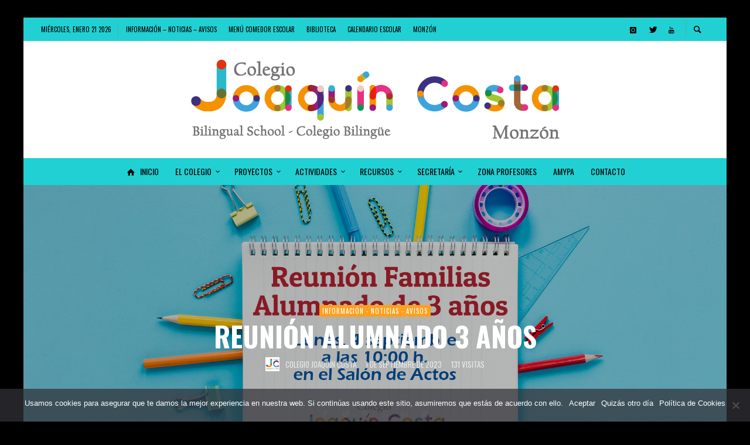

--- FILE ---
content_type: text/html; charset=UTF-8
request_url: https://www.colegiojoaquincosta.es/2023/09/01/reunion-alumnado-3-anos/
body_size: 39790
content:
<!DOCTYPE html>
<html class="no-js"  itemscope itemtype="https://schema.org/Article"  lang="es">
	<head>
		<!-- Site Meta -->

<meta charset="UTF-8">

<link rel="pingback" href="https://www.colegiojoaquincosta.es/xmlrpc.php">

<meta name="viewport" content="width=device-width,initial-scale=1.0,user-scalable=yes">

<!-- End Site Meta -->		
		<meta name='robots' content='index, follow, max-image-preview:large, max-snippet:-1, max-video-preview:-1' />

	<!-- This site is optimized with the Yoast SEO plugin v19.13 - https://yoast.com/wordpress/plugins/seo/ -->
	<title>Reunión Alumnado 3 años - Colegio Joaquin Costa</title>
	<link rel="canonical" href="https://www.colegiojoaquincosta.es/2023/09/01/reunion-alumnado-3-anos/" />
	<meta property="og:locale" content="es_ES" />
	<meta property="og:type" content="article" />
	<meta property="og:title" content="Reunión Alumnado 3 años - Colegio Joaquin Costa" />
	<meta property="og:description" content="Estimadas familias, os comunicamos que la reunión del comienzo de la etapa de infantil del curso de 3 años, tendrá lugar el próximo LUNES 4 DE SEPTIEMBRE A LAS 10:00 horas en el Salón de Actos del centro educativo. Os esperamos. Un cordial saludo, Equipo directivo CEIP Joaquín Costa" />
	<meta property="og:url" content="https://www.colegiojoaquincosta.es/2023/09/01/reunion-alumnado-3-anos/" />
	<meta property="og:site_name" content="Colegio Joaquin Costa" />
	<meta property="article:published_time" content="2023-09-01T16:17:45+00:00" />
	<meta property="article:modified_time" content="2023-09-01T16:17:48+00:00" />
	<meta property="og:image" content="https://www.colegiojoaquincosta.es/wp-content/uploads/2023/09/REUNION-3-ANOS-23-24.jpg" />
	<meta property="og:image:width" content="1960" />
	<meta property="og:image:height" content="1080" />
	<meta property="og:image:type" content="image/jpeg" />
	<meta name="author" content="Colegio Joaquín Costa" />
	<meta name="twitter:card" content="summary_large_image" />
	<meta name="twitter:creator" content="@cpjcmonzonsp" />
	<meta name="twitter:site" content="@cpjcmonzonsp" />
	<meta name="twitter:label1" content="Escrito por" />
	<meta name="twitter:data1" content="Colegio Joaquín Costa" />
	<meta name="twitter:label2" content="Tiempo de lectura" />
	<meta name="twitter:data2" content="1 minuto" />
	<script type="application/ld+json" class="yoast-schema-graph">{"@context":"https://schema.org","@graph":[{"@type":"Article","@id":"https://www.colegiojoaquincosta.es/2023/09/01/reunion-alumnado-3-anos/#article","isPartOf":{"@id":"https://www.colegiojoaquincosta.es/2023/09/01/reunion-alumnado-3-anos/"},"author":{"name":"Colegio Joaquín Costa","@id":"https://www.colegiojoaquincosta.es/#/schema/person/10edaa4d67214290ab3744eb3e52313f"},"headline":"Reunión Alumnado 3 años","datePublished":"2023-09-01T16:17:45+00:00","dateModified":"2023-09-01T16:17:48+00:00","mainEntityOfPage":{"@id":"https://www.colegiojoaquincosta.es/2023/09/01/reunion-alumnado-3-anos/"},"wordCount":56,"publisher":{"@id":"https://www.colegiojoaquincosta.es/#organization"},"image":{"@id":"https://www.colegiojoaquincosta.es/2023/09/01/reunion-alumnado-3-anos/#primaryimage"},"thumbnailUrl":"https://www.colegiojoaquincosta.es/wp-content/uploads/2023/09/REUNION-3-ANOS-23-24.jpg","articleSection":["Información - Noticias - Avisos"],"inLanguage":"es"},{"@type":"WebPage","@id":"https://www.colegiojoaquincosta.es/2023/09/01/reunion-alumnado-3-anos/","url":"https://www.colegiojoaquincosta.es/2023/09/01/reunion-alumnado-3-anos/","name":"Reunión Alumnado 3 años - Colegio Joaquin Costa","isPartOf":{"@id":"https://www.colegiojoaquincosta.es/#website"},"primaryImageOfPage":{"@id":"https://www.colegiojoaquincosta.es/2023/09/01/reunion-alumnado-3-anos/#primaryimage"},"image":{"@id":"https://www.colegiojoaquincosta.es/2023/09/01/reunion-alumnado-3-anos/#primaryimage"},"thumbnailUrl":"https://www.colegiojoaquincosta.es/wp-content/uploads/2023/09/REUNION-3-ANOS-23-24.jpg","datePublished":"2023-09-01T16:17:45+00:00","dateModified":"2023-09-01T16:17:48+00:00","breadcrumb":{"@id":"https://www.colegiojoaquincosta.es/2023/09/01/reunion-alumnado-3-anos/#breadcrumb"},"inLanguage":"es","potentialAction":[{"@type":"ReadAction","target":["https://www.colegiojoaquincosta.es/2023/09/01/reunion-alumnado-3-anos/"]}]},{"@type":"ImageObject","inLanguage":"es","@id":"https://www.colegiojoaquincosta.es/2023/09/01/reunion-alumnado-3-anos/#primaryimage","url":"https://www.colegiojoaquincosta.es/wp-content/uploads/2023/09/REUNION-3-ANOS-23-24.jpg","contentUrl":"https://www.colegiojoaquincosta.es/wp-content/uploads/2023/09/REUNION-3-ANOS-23-24.jpg","width":1960,"height":1080},{"@type":"BreadcrumbList","@id":"https://www.colegiojoaquincosta.es/2023/09/01/reunion-alumnado-3-anos/#breadcrumb","itemListElement":[{"@type":"ListItem","position":1,"name":"Portada","item":"https://www.colegiojoaquincosta.es/"},{"@type":"ListItem","position":2,"name":"Block A","item":"https://www.colegiojoaquincosta.es/block-a-2/"},{"@type":"ListItem","position":3,"name":"Reunión Alumnado 3 años"}]},{"@type":"WebSite","@id":"https://www.colegiojoaquincosta.es/#website","url":"https://www.colegiojoaquincosta.es/","name":"Colegio Joaquin Costa","description":"Colegio público, innovador e inclusivo.","publisher":{"@id":"https://www.colegiojoaquincosta.es/#organization"},"potentialAction":[{"@type":"SearchAction","target":{"@type":"EntryPoint","urlTemplate":"https://www.colegiojoaquincosta.es/?s={search_term_string}"},"query-input":"required name=search_term_string"}],"inLanguage":"es"},{"@type":"Organization","@id":"https://www.colegiojoaquincosta.es/#organization","name":"Colegio Joaquín Costa de Monzón","url":"https://www.colegiojoaquincosta.es/","logo":{"@type":"ImageObject","inLanguage":"es","@id":"https://www.colegiojoaquincosta.es/#/schema/logo/image/","url":"https://www.colegiojoaquincosta.es/wp-content/uploads/2021/01/Header-Logo-Retina.png","contentUrl":"https://www.colegiojoaquincosta.es/wp-content/uploads/2021/01/Header-Logo-Retina.png","width":1800,"height":400,"caption":"Colegio Joaquín Costa de Monzón"},"image":{"@id":"https://www.colegiojoaquincosta.es/#/schema/logo/image/"},"sameAs":["https://www.youtube.com/channel/UCU9iPGcQcVZn1IhMbXQNUqQ","https://twitter.com/cpjcmonzonsp"]},{"@type":"Person","@id":"https://www.colegiojoaquincosta.es/#/schema/person/10edaa4d67214290ab3744eb3e52313f","name":"Colegio Joaquín Costa","image":{"@type":"ImageObject","inLanguage":"es","@id":"https://www.colegiojoaquincosta.es/#/schema/person/image/","url":"https://www.colegiojoaquincosta.es/wp-content/uploads/2021/01/favicon-150x150.png","contentUrl":"https://www.colegiojoaquincosta.es/wp-content/uploads/2021/01/favicon-150x150.png","caption":"Colegio Joaquín Costa"}}]}</script>
	<!-- / Yoast SEO plugin. -->


<link rel='dns-prefetch' href='//www.colegiojoaquincosta.es' />
<link rel='dns-prefetch' href='//ajax.googleapis.com' />
<link rel='dns-prefetch' href='//www.googletagmanager.com' />
<link rel='dns-prefetch' href='//fonts.googleapis.com' />
<link rel='dns-prefetch' href='//s.w.org' />
<link rel='preconnect' href='https://fonts.gstatic.com' crossorigin />
<link rel="alternate" type="application/rss+xml" title="Colegio Joaquin Costa &raquo; Feed" href="https://www.colegiojoaquincosta.es/feed/" />
<link rel="alternate" type="application/rss+xml" title="Colegio Joaquin Costa &raquo; Feed de los comentarios" href="https://www.colegiojoaquincosta.es/comments/feed/" />
<script id="wpp-js" src="https://www.colegiojoaquincosta.es/wp-content/plugins/wordpress-popular-posts/assets/js/wpp.min.js?ver=7.3.1" data-sampling="0" data-sampling-rate="100" data-api-url="https://www.colegiojoaquincosta.es/wp-json/wordpress-popular-posts" data-post-id="23929" data-token="504e627d1c" data-lang="0" data-debug="0" type="text/javascript"></script>
<link rel="alternate" type="application/rss+xml" title="Colegio Joaquin Costa &raquo; Comentario Reunión Alumnado 3 años del feed" href="https://www.colegiojoaquincosta.es/2023/09/01/reunion-alumnado-3-anos/feed/" />
<script type="text/javascript">
window._wpemojiSettings = {"baseUrl":"https:\/\/s.w.org\/images\/core\/emoji\/13.1.0\/72x72\/","ext":".png","svgUrl":"https:\/\/s.w.org\/images\/core\/emoji\/13.1.0\/svg\/","svgExt":".svg","source":{"concatemoji":"https:\/\/www.colegiojoaquincosta.es\/wp-includes\/js\/wp-emoji-release.min.js?ver=5.9.12"}};
/*! This file is auto-generated */
!function(e,a,t){var n,r,o,i=a.createElement("canvas"),p=i.getContext&&i.getContext("2d");function s(e,t){var a=String.fromCharCode;p.clearRect(0,0,i.width,i.height),p.fillText(a.apply(this,e),0,0);e=i.toDataURL();return p.clearRect(0,0,i.width,i.height),p.fillText(a.apply(this,t),0,0),e===i.toDataURL()}function c(e){var t=a.createElement("script");t.src=e,t.defer=t.type="text/javascript",a.getElementsByTagName("head")[0].appendChild(t)}for(o=Array("flag","emoji"),t.supports={everything:!0,everythingExceptFlag:!0},r=0;r<o.length;r++)t.supports[o[r]]=function(e){if(!p||!p.fillText)return!1;switch(p.textBaseline="top",p.font="600 32px Arial",e){case"flag":return s([127987,65039,8205,9895,65039],[127987,65039,8203,9895,65039])?!1:!s([55356,56826,55356,56819],[55356,56826,8203,55356,56819])&&!s([55356,57332,56128,56423,56128,56418,56128,56421,56128,56430,56128,56423,56128,56447],[55356,57332,8203,56128,56423,8203,56128,56418,8203,56128,56421,8203,56128,56430,8203,56128,56423,8203,56128,56447]);case"emoji":return!s([10084,65039,8205,55357,56613],[10084,65039,8203,55357,56613])}return!1}(o[r]),t.supports.everything=t.supports.everything&&t.supports[o[r]],"flag"!==o[r]&&(t.supports.everythingExceptFlag=t.supports.everythingExceptFlag&&t.supports[o[r]]);t.supports.everythingExceptFlag=t.supports.everythingExceptFlag&&!t.supports.flag,t.DOMReady=!1,t.readyCallback=function(){t.DOMReady=!0},t.supports.everything||(n=function(){t.readyCallback()},a.addEventListener?(a.addEventListener("DOMContentLoaded",n,!1),e.addEventListener("load",n,!1)):(e.attachEvent("onload",n),a.attachEvent("onreadystatechange",function(){"complete"===a.readyState&&t.readyCallback()})),(n=t.source||{}).concatemoji?c(n.concatemoji):n.wpemoji&&n.twemoji&&(c(n.twemoji),c(n.wpemoji)))}(window,document,window._wpemojiSettings);
</script>
<style type="text/css">
img.wp-smiley,
img.emoji {
	display: inline !important;
	border: none !important;
	box-shadow: none !important;
	height: 1em !important;
	width: 1em !important;
	margin: 0 0.07em !important;
	vertical-align: -0.1em !important;
	background: none !important;
	padding: 0 !important;
}
</style>
	<link rel='stylesheet' id='wp-block-library-css'  href='https://www.colegiojoaquincosta.es/wp-includes/css/dist/block-library/style.min.css?ver=5.9.12' type='text/css' media='all' />
<link rel='stylesheet' id='ugb-style-css-v2-css'  href='https://www.colegiojoaquincosta.es/wp-content/plugins/stackable-ultimate-gutenberg-blocks/dist/deprecated/frontend_blocks_deprecated_v2.css?ver=3.1.4' type='text/css' media='all' />
<style id='ugb-style-css-v2-inline-css' type='text/css'>
:root {--stk-block-width-default-detected: 1140px;}
:root {
			--content-width: 1140px;
		}
</style>
<style id='global-styles-inline-css' type='text/css'>
body{--wp--preset--color--black: #000000;--wp--preset--color--cyan-bluish-gray: #abb8c3;--wp--preset--color--white: #ffffff;--wp--preset--color--pale-pink: #f78da7;--wp--preset--color--vivid-red: #cf2e2e;--wp--preset--color--luminous-vivid-orange: #ff6900;--wp--preset--color--luminous-vivid-amber: #fcb900;--wp--preset--color--light-green-cyan: #7bdcb5;--wp--preset--color--vivid-green-cyan: #00d084;--wp--preset--color--pale-cyan-blue: #8ed1fc;--wp--preset--color--vivid-cyan-blue: #0693e3;--wp--preset--color--vivid-purple: #9b51e0;--wp--preset--gradient--vivid-cyan-blue-to-vivid-purple: linear-gradient(135deg,rgba(6,147,227,1) 0%,rgb(155,81,224) 100%);--wp--preset--gradient--light-green-cyan-to-vivid-green-cyan: linear-gradient(135deg,rgb(122,220,180) 0%,rgb(0,208,130) 100%);--wp--preset--gradient--luminous-vivid-amber-to-luminous-vivid-orange: linear-gradient(135deg,rgba(252,185,0,1) 0%,rgba(255,105,0,1) 100%);--wp--preset--gradient--luminous-vivid-orange-to-vivid-red: linear-gradient(135deg,rgba(255,105,0,1) 0%,rgb(207,46,46) 100%);--wp--preset--gradient--very-light-gray-to-cyan-bluish-gray: linear-gradient(135deg,rgb(238,238,238) 0%,rgb(169,184,195) 100%);--wp--preset--gradient--cool-to-warm-spectrum: linear-gradient(135deg,rgb(74,234,220) 0%,rgb(151,120,209) 20%,rgb(207,42,186) 40%,rgb(238,44,130) 60%,rgb(251,105,98) 80%,rgb(254,248,76) 100%);--wp--preset--gradient--blush-light-purple: linear-gradient(135deg,rgb(255,206,236) 0%,rgb(152,150,240) 100%);--wp--preset--gradient--blush-bordeaux: linear-gradient(135deg,rgb(254,205,165) 0%,rgb(254,45,45) 50%,rgb(107,0,62) 100%);--wp--preset--gradient--luminous-dusk: linear-gradient(135deg,rgb(255,203,112) 0%,rgb(199,81,192) 50%,rgb(65,88,208) 100%);--wp--preset--gradient--pale-ocean: linear-gradient(135deg,rgb(255,245,203) 0%,rgb(182,227,212) 50%,rgb(51,167,181) 100%);--wp--preset--gradient--electric-grass: linear-gradient(135deg,rgb(202,248,128) 0%,rgb(113,206,126) 100%);--wp--preset--gradient--midnight: linear-gradient(135deg,rgb(2,3,129) 0%,rgb(40,116,252) 100%);--wp--preset--duotone--dark-grayscale: url('#wp-duotone-dark-grayscale');--wp--preset--duotone--grayscale: url('#wp-duotone-grayscale');--wp--preset--duotone--purple-yellow: url('#wp-duotone-purple-yellow');--wp--preset--duotone--blue-red: url('#wp-duotone-blue-red');--wp--preset--duotone--midnight: url('#wp-duotone-midnight');--wp--preset--duotone--magenta-yellow: url('#wp-duotone-magenta-yellow');--wp--preset--duotone--purple-green: url('#wp-duotone-purple-green');--wp--preset--duotone--blue-orange: url('#wp-duotone-blue-orange');--wp--preset--font-size--small: 13px;--wp--preset--font-size--medium: 20px;--wp--preset--font-size--large: 36px;--wp--preset--font-size--x-large: 42px;}.has-black-color{color: var(--wp--preset--color--black) !important;}.has-cyan-bluish-gray-color{color: var(--wp--preset--color--cyan-bluish-gray) !important;}.has-white-color{color: var(--wp--preset--color--white) !important;}.has-pale-pink-color{color: var(--wp--preset--color--pale-pink) !important;}.has-vivid-red-color{color: var(--wp--preset--color--vivid-red) !important;}.has-luminous-vivid-orange-color{color: var(--wp--preset--color--luminous-vivid-orange) !important;}.has-luminous-vivid-amber-color{color: var(--wp--preset--color--luminous-vivid-amber) !important;}.has-light-green-cyan-color{color: var(--wp--preset--color--light-green-cyan) !important;}.has-vivid-green-cyan-color{color: var(--wp--preset--color--vivid-green-cyan) !important;}.has-pale-cyan-blue-color{color: var(--wp--preset--color--pale-cyan-blue) !important;}.has-vivid-cyan-blue-color{color: var(--wp--preset--color--vivid-cyan-blue) !important;}.has-vivid-purple-color{color: var(--wp--preset--color--vivid-purple) !important;}.has-black-background-color{background-color: var(--wp--preset--color--black) !important;}.has-cyan-bluish-gray-background-color{background-color: var(--wp--preset--color--cyan-bluish-gray) !important;}.has-white-background-color{background-color: var(--wp--preset--color--white) !important;}.has-pale-pink-background-color{background-color: var(--wp--preset--color--pale-pink) !important;}.has-vivid-red-background-color{background-color: var(--wp--preset--color--vivid-red) !important;}.has-luminous-vivid-orange-background-color{background-color: var(--wp--preset--color--luminous-vivid-orange) !important;}.has-luminous-vivid-amber-background-color{background-color: var(--wp--preset--color--luminous-vivid-amber) !important;}.has-light-green-cyan-background-color{background-color: var(--wp--preset--color--light-green-cyan) !important;}.has-vivid-green-cyan-background-color{background-color: var(--wp--preset--color--vivid-green-cyan) !important;}.has-pale-cyan-blue-background-color{background-color: var(--wp--preset--color--pale-cyan-blue) !important;}.has-vivid-cyan-blue-background-color{background-color: var(--wp--preset--color--vivid-cyan-blue) !important;}.has-vivid-purple-background-color{background-color: var(--wp--preset--color--vivid-purple) !important;}.has-black-border-color{border-color: var(--wp--preset--color--black) !important;}.has-cyan-bluish-gray-border-color{border-color: var(--wp--preset--color--cyan-bluish-gray) !important;}.has-white-border-color{border-color: var(--wp--preset--color--white) !important;}.has-pale-pink-border-color{border-color: var(--wp--preset--color--pale-pink) !important;}.has-vivid-red-border-color{border-color: var(--wp--preset--color--vivid-red) !important;}.has-luminous-vivid-orange-border-color{border-color: var(--wp--preset--color--luminous-vivid-orange) !important;}.has-luminous-vivid-amber-border-color{border-color: var(--wp--preset--color--luminous-vivid-amber) !important;}.has-light-green-cyan-border-color{border-color: var(--wp--preset--color--light-green-cyan) !important;}.has-vivid-green-cyan-border-color{border-color: var(--wp--preset--color--vivid-green-cyan) !important;}.has-pale-cyan-blue-border-color{border-color: var(--wp--preset--color--pale-cyan-blue) !important;}.has-vivid-cyan-blue-border-color{border-color: var(--wp--preset--color--vivid-cyan-blue) !important;}.has-vivid-purple-border-color{border-color: var(--wp--preset--color--vivid-purple) !important;}.has-vivid-cyan-blue-to-vivid-purple-gradient-background{background: var(--wp--preset--gradient--vivid-cyan-blue-to-vivid-purple) !important;}.has-light-green-cyan-to-vivid-green-cyan-gradient-background{background: var(--wp--preset--gradient--light-green-cyan-to-vivid-green-cyan) !important;}.has-luminous-vivid-amber-to-luminous-vivid-orange-gradient-background{background: var(--wp--preset--gradient--luminous-vivid-amber-to-luminous-vivid-orange) !important;}.has-luminous-vivid-orange-to-vivid-red-gradient-background{background: var(--wp--preset--gradient--luminous-vivid-orange-to-vivid-red) !important;}.has-very-light-gray-to-cyan-bluish-gray-gradient-background{background: var(--wp--preset--gradient--very-light-gray-to-cyan-bluish-gray) !important;}.has-cool-to-warm-spectrum-gradient-background{background: var(--wp--preset--gradient--cool-to-warm-spectrum) !important;}.has-blush-light-purple-gradient-background{background: var(--wp--preset--gradient--blush-light-purple) !important;}.has-blush-bordeaux-gradient-background{background: var(--wp--preset--gradient--blush-bordeaux) !important;}.has-luminous-dusk-gradient-background{background: var(--wp--preset--gradient--luminous-dusk) !important;}.has-pale-ocean-gradient-background{background: var(--wp--preset--gradient--pale-ocean) !important;}.has-electric-grass-gradient-background{background: var(--wp--preset--gradient--electric-grass) !important;}.has-midnight-gradient-background{background: var(--wp--preset--gradient--midnight) !important;}.has-small-font-size{font-size: var(--wp--preset--font-size--small) !important;}.has-medium-font-size{font-size: var(--wp--preset--font-size--medium) !important;}.has-large-font-size{font-size: var(--wp--preset--font-size--large) !important;}.has-x-large-font-size{font-size: var(--wp--preset--font-size--x-large) !important;}
</style>
<link rel='stylesheet' id='fontawesome-five-css-css'  href='https://www.colegiojoaquincosta.es/wp-content/plugins/accesspress-social-counter/css/fontawesome-all.css?ver=1.9.2' type='text/css' media='all' />
<link rel='stylesheet' id='apsc-frontend-css-css'  href='https://www.colegiojoaquincosta.es/wp-content/plugins/accesspress-social-counter/css/frontend.css?ver=1.9.2' type='text/css' media='all' />
<link rel='stylesheet' id='cookie-notice-front-css'  href='https://www.colegiojoaquincosta.es/wp-content/plugins/cookie-notice/css/front.min.css?ver=2.5.6' type='text/css' media='all' />
<link rel='stylesheet' id='hover-effects-css'  href='https://www.colegiojoaquincosta.es/wp-content/plugins/hover-effects/asset/css/hover.css?ver=2.1.2' type='text/css' media='all' />
<link rel='stylesheet' id='ppress-frontend-css'  href='https://www.colegiojoaquincosta.es/wp-content/plugins/wp-user-avatar/assets/css/frontend.min.css?ver=4.14.1' type='text/css' media='all' />
<link rel='stylesheet' id='ppress-flatpickr-css'  href='https://www.colegiojoaquincosta.es/wp-content/plugins/wp-user-avatar/assets/flatpickr/flatpickr.min.css?ver=4.14.1' type='text/css' media='all' />
<link rel='stylesheet' id='ppress-select2-css'  href='https://www.colegiojoaquincosta.es/wp-content/plugins/wp-user-avatar/assets/select2/select2.min.css?ver=5.9.12' type='text/css' media='all' />
<style id='extendify-gutenberg-patterns-and-templates-utilities-inline-css' type='text/css'>
.ext-absolute {
  position: absolute !important;
}

.ext-relative {
  position: relative !important;
}

.ext-top-base {
  top: var(--wp--style--block-gap, 1.75rem) !important;
}

.ext-top-lg {
  top: var(--extendify--spacing--large, 3rem) !important;
}

.ext--top-base {
  top: calc(var(--wp--style--block-gap, 1.75rem) * -1) !important;
}

.ext--top-lg {
  top: calc(var(--extendify--spacing--large, 3rem) * -1) !important;
}

.ext-right-base {
  right: var(--wp--style--block-gap, 1.75rem) !important;
}

.ext-right-lg {
  right: var(--extendify--spacing--large, 3rem) !important;
}

.ext--right-base {
  right: calc(var(--wp--style--block-gap, 1.75rem) * -1) !important;
}

.ext--right-lg {
  right: calc(var(--extendify--spacing--large, 3rem) * -1) !important;
}

.ext-bottom-base {
  bottom: var(--wp--style--block-gap, 1.75rem) !important;
}

.ext-bottom-lg {
  bottom: var(--extendify--spacing--large, 3rem) !important;
}

.ext--bottom-base {
  bottom: calc(var(--wp--style--block-gap, 1.75rem) * -1) !important;
}

.ext--bottom-lg {
  bottom: calc(var(--extendify--spacing--large, 3rem) * -1) !important;
}

.ext-left-base {
  left: var(--wp--style--block-gap, 1.75rem) !important;
}

.ext-left-lg {
  left: var(--extendify--spacing--large, 3rem) !important;
}

.ext--left-base {
  left: calc(var(--wp--style--block-gap, 1.75rem) * -1) !important;
}

.ext--left-lg {
  left: calc(var(--extendify--spacing--large, 3rem) * -1) !important;
}

.ext-order-1 {
  order: 1 !important;
}

.ext-order-2 {
  order: 2 !important;
}

.ext-col-auto {
  grid-column: auto !important;
}

.ext-col-span-1 {
  grid-column: span 1 / span 1 !important;
}

.ext-col-span-2 {
  grid-column: span 2 / span 2 !important;
}

.ext-col-span-3 {
  grid-column: span 3 / span 3 !important;
}

.ext-col-span-4 {
  grid-column: span 4 / span 4 !important;
}

.ext-col-span-5 {
  grid-column: span 5 / span 5 !important;
}

.ext-col-span-6 {
  grid-column: span 6 / span 6 !important;
}

.ext-col-span-7 {
  grid-column: span 7 / span 7 !important;
}

.ext-col-span-8 {
  grid-column: span 8 / span 8 !important;
}

.ext-col-span-9 {
  grid-column: span 9 / span 9 !important;
}

.ext-col-span-10 {
  grid-column: span 10 / span 10 !important;
}

.ext-col-span-11 {
  grid-column: span 11 / span 11 !important;
}

.ext-col-span-12 {
  grid-column: span 12 / span 12 !important;
}

.ext-col-span-full {
  grid-column: 1 / -1 !important;
}

.ext-col-start-1 {
  grid-column-start: 1 !important;
}

.ext-col-start-2 {
  grid-column-start: 2 !important;
}

.ext-col-start-3 {
  grid-column-start: 3 !important;
}

.ext-col-start-4 {
  grid-column-start: 4 !important;
}

.ext-col-start-5 {
  grid-column-start: 5 !important;
}

.ext-col-start-6 {
  grid-column-start: 6 !important;
}

.ext-col-start-7 {
  grid-column-start: 7 !important;
}

.ext-col-start-8 {
  grid-column-start: 8 !important;
}

.ext-col-start-9 {
  grid-column-start: 9 !important;
}

.ext-col-start-10 {
  grid-column-start: 10 !important;
}

.ext-col-start-11 {
  grid-column-start: 11 !important;
}

.ext-col-start-12 {
  grid-column-start: 12 !important;
}

.ext-col-start-13 {
  grid-column-start: 13 !important;
}

.ext-col-start-auto {
  grid-column-start: auto !important;
}

.ext-col-end-1 {
  grid-column-end: 1 !important;
}

.ext-col-end-2 {
  grid-column-end: 2 !important;
}

.ext-col-end-3 {
  grid-column-end: 3 !important;
}

.ext-col-end-4 {
  grid-column-end: 4 !important;
}

.ext-col-end-5 {
  grid-column-end: 5 !important;
}

.ext-col-end-6 {
  grid-column-end: 6 !important;
}

.ext-col-end-7 {
  grid-column-end: 7 !important;
}

.ext-col-end-8 {
  grid-column-end: 8 !important;
}

.ext-col-end-9 {
  grid-column-end: 9 !important;
}

.ext-col-end-10 {
  grid-column-end: 10 !important;
}

.ext-col-end-11 {
  grid-column-end: 11 !important;
}

.ext-col-end-12 {
  grid-column-end: 12 !important;
}

.ext-col-end-13 {
  grid-column-end: 13 !important;
}

.ext-col-end-auto {
  grid-column-end: auto !important;
}

.ext-row-auto {
  grid-row: auto !important;
}

.ext-row-span-1 {
  grid-row: span 1 / span 1 !important;
}

.ext-row-span-2 {
  grid-row: span 2 / span 2 !important;
}

.ext-row-span-3 {
  grid-row: span 3 / span 3 !important;
}

.ext-row-span-4 {
  grid-row: span 4 / span 4 !important;
}

.ext-row-span-5 {
  grid-row: span 5 / span 5 !important;
}

.ext-row-span-6 {
  grid-row: span 6 / span 6 !important;
}

.ext-row-span-full {
  grid-row: 1 / -1 !important;
}

.ext-row-start-1 {
  grid-row-start: 1 !important;
}

.ext-row-start-2 {
  grid-row-start: 2 !important;
}

.ext-row-start-3 {
  grid-row-start: 3 !important;
}

.ext-row-start-4 {
  grid-row-start: 4 !important;
}

.ext-row-start-5 {
  grid-row-start: 5 !important;
}

.ext-row-start-6 {
  grid-row-start: 6 !important;
}

.ext-row-start-7 {
  grid-row-start: 7 !important;
}

.ext-row-start-auto {
  grid-row-start: auto !important;
}

.ext-row-end-1 {
  grid-row-end: 1 !important;
}

.ext-row-end-2 {
  grid-row-end: 2 !important;
}

.ext-row-end-3 {
  grid-row-end: 3 !important;
}

.ext-row-end-4 {
  grid-row-end: 4 !important;
}

.ext-row-end-5 {
  grid-row-end: 5 !important;
}

.ext-row-end-6 {
  grid-row-end: 6 !important;
}

.ext-row-end-7 {
  grid-row-end: 7 !important;
}

.ext-row-end-auto {
  grid-row-end: auto !important;
}

.ext-m-0:not([style*="margin"]) {
  margin: 0 !important;
}

.ext-m-auto:not([style*="margin"]) {
  margin: auto !important;
}

.ext-m-base:not([style*="margin"]) {
  margin: var(--wp--style--block-gap, 1.75rem) !important;
}

.ext-m-lg:not([style*="margin"]) {
  margin: var(--extendify--spacing--large, 3rem) !important;
}

.ext--m-base:not([style*="margin"]) {
  margin: calc(var(--wp--style--block-gap, 1.75rem) * -1) !important;
}

.ext--m-lg:not([style*="margin"]) {
  margin: calc(var(--extendify--spacing--large, 3rem) * -1) !important;
}

.ext-mx-0:not([style*="margin"]) {
  margin-left: 0 !important;
  margin-right: 0 !important;
}

.ext-mx-auto:not([style*="margin"]) {
  margin-left: auto !important;
  margin-right: auto !important;
}

.ext-mx-base:not([style*="margin"]) {
  margin-left: var(--wp--style--block-gap, 1.75rem) !important;
  margin-right: var(--wp--style--block-gap, 1.75rem) !important;
}

.ext-mx-lg:not([style*="margin"]) {
  margin-left: var(--extendify--spacing--large, 3rem) !important;
  margin-right: var(--extendify--spacing--large, 3rem) !important;
}

.ext--mx-base:not([style*="margin"]) {
  margin-left: calc(var(--wp--style--block-gap, 1.75rem) * -1) !important;
  margin-right: calc(var(--wp--style--block-gap, 1.75rem) * -1) !important;
}

.ext--mx-lg:not([style*="margin"]) {
  margin-left: calc(var(--extendify--spacing--large, 3rem) * -1) !important;
  margin-right: calc(var(--extendify--spacing--large, 3rem) * -1) !important;
}

.ext-my-0:not([style*="margin"]) {
  margin-top: 0 !important;
  margin-bottom: 0 !important;
}

.ext-my-auto:not([style*="margin"]) {
  margin-top: auto !important;
  margin-bottom: auto !important;
}

.ext-my-base:not([style*="margin"]) {
  margin-top: var(--wp--style--block-gap, 1.75rem) !important;
  margin-bottom: var(--wp--style--block-gap, 1.75rem) !important;
}

.ext-my-lg:not([style*="margin"]) {
  margin-top: var(--extendify--spacing--large, 3rem) !important;
  margin-bottom: var(--extendify--spacing--large, 3rem) !important;
}

.ext--my-base:not([style*="margin"]) {
  margin-top: calc(var(--wp--style--block-gap, 1.75rem) * -1) !important;
  margin-bottom: calc(var(--wp--style--block-gap, 1.75rem) * -1) !important;
}

.ext--my-lg:not([style*="margin"]) {
  margin-top: calc(var(--extendify--spacing--large, 3rem) * -1) !important;
  margin-bottom: calc(var(--extendify--spacing--large, 3rem) * -1) !important;
}

.ext-mt-0:not([style*="margin"]) {
  margin-top: 0 !important;
}

.ext-mt-auto:not([style*="margin"]) {
  margin-top: auto !important;
}

.ext-mt-base:not([style*="margin"]) {
  margin-top: var(--wp--style--block-gap, 1.75rem) !important;
}

.ext-mt-lg:not([style*="margin"]) {
  margin-top: var(--extendify--spacing--large, 3rem) !important;
}

.ext--mt-base:not([style*="margin"]) {
  margin-top: calc(var(--wp--style--block-gap, 1.75rem) * -1) !important;
}

.ext--mt-lg:not([style*="margin"]) {
  margin-top: calc(var(--extendify--spacing--large, 3rem) * -1) !important;
}

.ext-mr-0:not([style*="margin"]) {
  margin-right: 0 !important;
}

.ext-mr-auto:not([style*="margin"]) {
  margin-right: auto !important;
}

.ext-mr-base:not([style*="margin"]) {
  margin-right: var(--wp--style--block-gap, 1.75rem) !important;
}

.ext-mr-lg:not([style*="margin"]) {
  margin-right: var(--extendify--spacing--large, 3rem) !important;
}

.ext--mr-base:not([style*="margin"]) {
  margin-right: calc(var(--wp--style--block-gap, 1.75rem) * -1) !important;
}

.ext--mr-lg:not([style*="margin"]) {
  margin-right: calc(var(--extendify--spacing--large, 3rem) * -1) !important;
}

.ext-mb-0:not([style*="margin"]) {
  margin-bottom: 0 !important;
}

.ext-mb-auto:not([style*="margin"]) {
  margin-bottom: auto !important;
}

.ext-mb-base:not([style*="margin"]) {
  margin-bottom: var(--wp--style--block-gap, 1.75rem) !important;
}

.ext-mb-lg:not([style*="margin"]) {
  margin-bottom: var(--extendify--spacing--large, 3rem) !important;
}

.ext--mb-base:not([style*="margin"]) {
  margin-bottom: calc(var(--wp--style--block-gap, 1.75rem) * -1) !important;
}

.ext--mb-lg:not([style*="margin"]) {
  margin-bottom: calc(var(--extendify--spacing--large, 3rem) * -1) !important;
}

.ext-ml-0:not([style*="margin"]) {
  margin-left: 0 !important;
}

.ext-ml-auto:not([style*="margin"]) {
  margin-left: auto !important;
}

.ext-ml-base:not([style*="margin"]) {
  margin-left: var(--wp--style--block-gap, 1.75rem) !important;
}

.ext-ml-lg:not([style*="margin"]) {
  margin-left: var(--extendify--spacing--large, 3rem) !important;
}

.ext--ml-base:not([style*="margin"]) {
  margin-left: calc(var(--wp--style--block-gap, 1.75rem) * -1) !important;
}

.ext--ml-lg:not([style*="margin"]) {
  margin-left: calc(var(--extendify--spacing--large, 3rem) * -1) !important;
}

.ext-block {
  display: block !important;
}

.ext-inline-block {
  display: inline-block !important;
}

.ext-inline {
  display: inline !important;
}

.ext-flex {
  display: flex !important;
}

.ext-inline-flex {
  display: inline-flex !important;
}

.ext-grid {
  display: grid !important;
}

.ext-inline-grid {
  display: inline-grid !important;
}

.ext-hidden {
  display: none !important;
}

.ext-w-auto {
  width: auto !important;
}

.ext-w-full {
  width: 100% !important;
}

.ext-max-w-full {
  max-width: 100% !important;
}

.ext-flex-1 {
  flex: 1 1 0% !important;
}

.ext-flex-auto {
  flex: 1 1 auto !important;
}

.ext-flex-initial {
  flex: 0 1 auto !important;
}

.ext-flex-none {
  flex: none !important;
}

.ext-flex-shrink-0 {
  flex-shrink: 0 !important;
}

.ext-flex-shrink {
  flex-shrink: 1 !important;
}

.ext-flex-grow-0 {
  flex-grow: 0 !important;
}

.ext-flex-grow {
  flex-grow: 1 !important;
}

.ext-list-none {
  list-style-type: none !important;
}

.ext-grid-cols-1 {
  grid-template-columns: repeat(1, minmax(0, 1fr)) !important;
}

.ext-grid-cols-2 {
  grid-template-columns: repeat(2, minmax(0, 1fr)) !important;
}

.ext-grid-cols-3 {
  grid-template-columns: repeat(3, minmax(0, 1fr)) !important;
}

.ext-grid-cols-4 {
  grid-template-columns: repeat(4, minmax(0, 1fr)) !important;
}

.ext-grid-cols-5 {
  grid-template-columns: repeat(5, minmax(0, 1fr)) !important;
}

.ext-grid-cols-6 {
  grid-template-columns: repeat(6, minmax(0, 1fr)) !important;
}

.ext-grid-cols-7 {
  grid-template-columns: repeat(7, minmax(0, 1fr)) !important;
}

.ext-grid-cols-8 {
  grid-template-columns: repeat(8, minmax(0, 1fr)) !important;
}

.ext-grid-cols-9 {
  grid-template-columns: repeat(9, minmax(0, 1fr)) !important;
}

.ext-grid-cols-10 {
  grid-template-columns: repeat(10, minmax(0, 1fr)) !important;
}

.ext-grid-cols-11 {
  grid-template-columns: repeat(11, minmax(0, 1fr)) !important;
}

.ext-grid-cols-12 {
  grid-template-columns: repeat(12, minmax(0, 1fr)) !important;
}

.ext-grid-cols-none {
  grid-template-columns: none !important;
}

.ext-grid-rows-1 {
  grid-template-rows: repeat(1, minmax(0, 1fr)) !important;
}

.ext-grid-rows-2 {
  grid-template-rows: repeat(2, minmax(0, 1fr)) !important;
}

.ext-grid-rows-3 {
  grid-template-rows: repeat(3, minmax(0, 1fr)) !important;
}

.ext-grid-rows-4 {
  grid-template-rows: repeat(4, minmax(0, 1fr)) !important;
}

.ext-grid-rows-5 {
  grid-template-rows: repeat(5, minmax(0, 1fr)) !important;
}

.ext-grid-rows-6 {
  grid-template-rows: repeat(6, minmax(0, 1fr)) !important;
}

.ext-grid-rows-none {
  grid-template-rows: none !important;
}

.ext-flex-row {
  flex-direction: row !important;
}

.ext-flex-row-reverse {
  flex-direction: row-reverse !important;
}

.ext-flex-col {
  flex-direction: column !important;
}

.ext-flex-col-reverse {
  flex-direction: column-reverse !important;
}

.ext-flex-wrap {
  flex-wrap: wrap !important;
}

.ext-flex-wrap-reverse {
  flex-wrap: wrap-reverse !important;
}

.ext-flex-nowrap {
  flex-wrap: nowrap !important;
}

.ext-items-start {
  align-items: flex-start !important;
}

.ext-items-end {
  align-items: flex-end !important;
}

.ext-items-center {
  align-items: center !important;
}

.ext-items-baseline {
  align-items: baseline !important;
}

.ext-items-stretch {
  align-items: stretch !important;
}

.ext-justify-start {
  justify-content: flex-start !important;
}

.ext-justify-end {
  justify-content: flex-end !important;
}

.ext-justify-center {
  justify-content: center !important;
}

.ext-justify-between {
  justify-content: space-between !important;
}

.ext-justify-around {
  justify-content: space-around !important;
}

.ext-justify-evenly {
  justify-content: space-evenly !important;
}

.ext-justify-items-start {
  justify-items: start !important;
}

.ext-justify-items-end {
  justify-items: end !important;
}

.ext-justify-items-center {
  justify-items: center !important;
}

.ext-justify-items-stretch {
  justify-items: stretch !important;
}

.ext-gap-0 {
  gap: 0 !important;
}

.ext-gap-base {
  gap: var(--wp--style--block-gap, 1.75rem) !important;
}

.ext-gap-lg {
  gap: var(--extendify--spacing--large, 3rem) !important;
}

.ext-gap-x-0 {
  -moz-column-gap: 0 !important;
       column-gap: 0 !important;
}

.ext-gap-x-base {
  -moz-column-gap: var(--wp--style--block-gap, 1.75rem) !important;
       column-gap: var(--wp--style--block-gap, 1.75rem) !important;
}

.ext-gap-x-lg {
  -moz-column-gap: var(--extendify--spacing--large, 3rem) !important;
       column-gap: var(--extendify--spacing--large, 3rem) !important;
}

.ext-gap-y-0 {
  row-gap: 0 !important;
}

.ext-gap-y-base {
  row-gap: var(--wp--style--block-gap, 1.75rem) !important;
}

.ext-gap-y-lg {
  row-gap: var(--extendify--spacing--large, 3rem) !important;
}

.ext-justify-self-auto {
  justify-self: auto !important;
}

.ext-justify-self-start {
  justify-self: start !important;
}

.ext-justify-self-end {
  justify-self: end !important;
}

.ext-justify-self-center {
  justify-self: center !important;
}

.ext-justify-self-stretch {
  justify-self: stretch !important;
}

.ext-rounded-none {
  border-radius: 0px !important;
}

.ext-rounded-full {
  border-radius: 9999px !important;
}

.ext-rounded-t-none {
  border-top-left-radius: 0px !important;
  border-top-right-radius: 0px !important;
}

.ext-rounded-t-full {
  border-top-left-radius: 9999px !important;
  border-top-right-radius: 9999px !important;
}

.ext-rounded-r-none {
  border-top-right-radius: 0px !important;
  border-bottom-right-radius: 0px !important;
}

.ext-rounded-r-full {
  border-top-right-radius: 9999px !important;
  border-bottom-right-radius: 9999px !important;
}

.ext-rounded-b-none {
  border-bottom-right-radius: 0px !important;
  border-bottom-left-radius: 0px !important;
}

.ext-rounded-b-full {
  border-bottom-right-radius: 9999px !important;
  border-bottom-left-radius: 9999px !important;
}

.ext-rounded-l-none {
  border-top-left-radius: 0px !important;
  border-bottom-left-radius: 0px !important;
}

.ext-rounded-l-full {
  border-top-left-radius: 9999px !important;
  border-bottom-left-radius: 9999px !important;
}

.ext-rounded-tl-none {
  border-top-left-radius: 0px !important;
}

.ext-rounded-tl-full {
  border-top-left-radius: 9999px !important;
}

.ext-rounded-tr-none {
  border-top-right-radius: 0px !important;
}

.ext-rounded-tr-full {
  border-top-right-radius: 9999px !important;
}

.ext-rounded-br-none {
  border-bottom-right-radius: 0px !important;
}

.ext-rounded-br-full {
  border-bottom-right-radius: 9999px !important;
}

.ext-rounded-bl-none {
  border-bottom-left-radius: 0px !important;
}

.ext-rounded-bl-full {
  border-bottom-left-radius: 9999px !important;
}

.ext-border-0 {
  border-width: 0px !important;
}

.ext-border-t-0 {
  border-top-width: 0px !important;
}

.ext-border-r-0 {
  border-right-width: 0px !important;
}

.ext-border-b-0 {
  border-bottom-width: 0px !important;
}

.ext-border-l-0 {
  border-left-width: 0px !important;
}

.ext-p-0:not([style*="padding"]) {
  padding: 0 !important;
}

.ext-p-base:not([style*="padding"]) {
  padding: var(--wp--style--block-gap, 1.75rem) !important;
}

.ext-p-lg:not([style*="padding"]) {
  padding: var(--extendify--spacing--large, 3rem) !important;
}

.ext-px-0:not([style*="padding"]) {
  padding-left: 0 !important;
  padding-right: 0 !important;
}

.ext-px-base:not([style*="padding"]) {
  padding-left: var(--wp--style--block-gap, 1.75rem) !important;
  padding-right: var(--wp--style--block-gap, 1.75rem) !important;
}

.ext-px-lg:not([style*="padding"]) {
  padding-left: var(--extendify--spacing--large, 3rem) !important;
  padding-right: var(--extendify--spacing--large, 3rem) !important;
}

.ext-py-0:not([style*="padding"]) {
  padding-top: 0 !important;
  padding-bottom: 0 !important;
}

.ext-py-base:not([style*="padding"]) {
  padding-top: var(--wp--style--block-gap, 1.75rem) !important;
  padding-bottom: var(--wp--style--block-gap, 1.75rem) !important;
}

.ext-py-lg:not([style*="padding"]) {
  padding-top: var(--extendify--spacing--large, 3rem) !important;
  padding-bottom: var(--extendify--spacing--large, 3rem) !important;
}

.ext-pt-0:not([style*="padding"]) {
  padding-top: 0 !important;
}

.ext-pt-base:not([style*="padding"]) {
  padding-top: var(--wp--style--block-gap, 1.75rem) !important;
}

.ext-pt-lg:not([style*="padding"]) {
  padding-top: var(--extendify--spacing--large, 3rem) !important;
}

.ext-pr-0:not([style*="padding"]) {
  padding-right: 0 !important;
}

.ext-pr-base:not([style*="padding"]) {
  padding-right: var(--wp--style--block-gap, 1.75rem) !important;
}

.ext-pr-lg:not([style*="padding"]) {
  padding-right: var(--extendify--spacing--large, 3rem) !important;
}

.ext-pb-0:not([style*="padding"]) {
  padding-bottom: 0 !important;
}

.ext-pb-base:not([style*="padding"]) {
  padding-bottom: var(--wp--style--block-gap, 1.75rem) !important;
}

.ext-pb-lg:not([style*="padding"]) {
  padding-bottom: var(--extendify--spacing--large, 3rem) !important;
}

.ext-pl-0:not([style*="padding"]) {
  padding-left: 0 !important;
}

.ext-pl-base:not([style*="padding"]) {
  padding-left: var(--wp--style--block-gap, 1.75rem) !important;
}

.ext-pl-lg:not([style*="padding"]) {
  padding-left: var(--extendify--spacing--large, 3rem) !important;
}

.ext-text-left {
  text-align: left !important;
}

.ext-text-center {
  text-align: center !important;
}

.ext-text-right {
  text-align: right !important;
}

.ext-leading-none {
  line-height: 1 !important;
}

.ext-leading-tight {
  line-height: 1.25 !important;
}

.ext-leading-snug {
  line-height: 1.375 !important;
}

.ext-leading-normal {
  line-height: 1.5 !important;
}

.ext-leading-relaxed {
  line-height: 1.625 !important;
}

.ext-leading-loose {
  line-height: 2 !important;
}

.ext-aspect-square img {
  aspect-ratio: 1 / 1 !important;
  -o-object-fit: cover !important;
     object-fit: cover !important;
}

.ext-aspect-landscape img {
  aspect-ratio: 4 / 3 !important;
  -o-object-fit: cover !important;
     object-fit: cover !important;
}

.ext-aspect-landscape-wide img {
  aspect-ratio: 16 / 9 !important;
  -o-object-fit: cover !important;
     object-fit: cover !important;
}

.ext-aspect-portrait img {
  aspect-ratio: 3 / 4 !important;
  -o-object-fit: cover !important;
     object-fit: cover !important;
}

.ext-aspect-square .components-resizable-box__container,
.ext-aspect-landscape .components-resizable-box__container,
.ext-aspect-landscape-wide .components-resizable-box__container,
.ext-aspect-portrait .components-resizable-box__container {
  height: auto !important;
}

.clip-path--rhombus img {
  -webkit-clip-path: polygon(15% 6%, 80% 29%, 84% 93%, 23% 69%) !important;
          clip-path: polygon(15% 6%, 80% 29%, 84% 93%, 23% 69%) !important;
}

.clip-path--diamond img {
  -webkit-clip-path: polygon(5% 29%, 60% 2%, 91% 64%, 36% 89%) !important;
          clip-path: polygon(5% 29%, 60% 2%, 91% 64%, 36% 89%) !important;
}

.clip-path--rhombus-alt img {
  -webkit-clip-path: polygon(14% 9%, 85% 24%, 91% 89%, 19% 76%) !important;
          clip-path: polygon(14% 9%, 85% 24%, 91% 89%, 19% 76%) !important;
}

/*
The .ext utility is a top-level class that we use to target contents within our patterns.
We use it here to ensure columns blocks display well across themes.
*/

.wp-block-columns[class*="fullwidth-cols"] {
  /* no suggestion */
  margin-bottom: unset !important;
}

.wp-block-column.editor\:pointer-events-none {
  /* no suggestion */
  margin-top: 0 !important;
  margin-bottom: 0 !important;
}

.is-root-container.block-editor-block-list__layout
    > [data-align="full"]:not(:first-of-type)
    > .wp-block-column.editor\:pointer-events-none,
.is-root-container.block-editor-block-list__layout
    > [data-align="wide"]
    > .wp-block-column.editor\:pointer-events-none {
  /* no suggestion */
  margin-top: calc(-1 * var(--wp--style--block-gap, 28px)) !important;
}

.is-root-container.block-editor-block-list__layout
    > [data-align="full"]:not(:first-of-type)
    > .ext-my-0,
.is-root-container.block-editor-block-list__layout
    > [data-align="wide"]
    > .ext-my-0:not([style*="margin"]) {
  /* no suggestion */
  margin-top: calc(-1 * var(--wp--style--block-gap, 28px)) !important;
}

/* Some popular themes use padding instead of core margin for columns; remove it */

.ext .wp-block-columns .wp-block-column[style*="padding"] {
  /* no suggestion */
  padding-left: 0 !important;
  padding-right: 0 !important;
}

/* Some popular themes add double spacing between columns; remove it */

.ext
    .wp-block-columns
    + .wp-block-columns:not([class*="mt-"]):not([class*="my-"]):not([style*="margin"]) {
  /* no suggestion */
  margin-top: 0 !important;
}

[class*="fullwidth-cols"] .wp-block-column:first-child,
[class*="fullwidth-cols"] .wp-block-group:first-child {
  /* no suggestion */
}

[class*="fullwidth-cols"] .wp-block-column:first-child, [class*="fullwidth-cols"] .wp-block-group:first-child {
  margin-top: 0 !important;
}

[class*="fullwidth-cols"] .wp-block-column:last-child,
[class*="fullwidth-cols"] .wp-block-group:last-child {
  /* no suggestion */
}

[class*="fullwidth-cols"] .wp-block-column:last-child, [class*="fullwidth-cols"] .wp-block-group:last-child {
  margin-bottom: 0 !important;
}

[class*="fullwidth-cols"] .wp-block-column:first-child > * {
  /* no suggestion */
  margin-top: 0 !important;
}

[class*="fullwidth-cols"] .wp-block-column > *:first-child {
  /* no suggestion */
  margin-top: 0 !important;
}

[class*="fullwidth-cols"] .wp-block-column > *:last-child {
  /* no suggestion */
  margin-bottom: 0 !important;
}

.ext .is-not-stacked-on-mobile .wp-block-column {
  /* no suggestion */
  margin-bottom: 0 !important;
}

/* Add base margin bottom to all columns */

.wp-block-columns[class*="fullwidth-cols"]:not(.is-not-stacked-on-mobile)
    > .wp-block-column:not(:last-child) {
  /* no suggestion */
  margin-bottom: var(--wp--style--block-gap, 1.75rem) !important;
}

@media (min-width: 782px) {
  .wp-block-columns[class*="fullwidth-cols"]:not(.is-not-stacked-on-mobile)
        > .wp-block-column:not(:last-child) {
    /* no suggestion */
    margin-bottom: 0 !important;
  }
}

/* Remove margin bottom from "not-stacked" columns */

.wp-block-columns[class*="fullwidth-cols"].is-not-stacked-on-mobile
    > .wp-block-column {
  /* no suggestion */
  margin-bottom: 0 !important;
}

@media (min-width: 600px) and (max-width: 781px) {
  .wp-block-columns[class*="fullwidth-cols"]:not(.is-not-stacked-on-mobile)
        > .wp-block-column:nth-child(even) {
    /* no suggestion */
    margin-left: var(--wp--style--block-gap, 2em) !important;
  }
}

/*
    The `tablet:fullwidth-cols` and `desktop:fullwidth-cols` utilities are used
    to counter the core/columns responsive for at our breakpoints.
*/

@media (max-width: 781px) {
  .tablet\:fullwidth-cols.wp-block-columns:not(.is-not-stacked-on-mobile) {
    flex-wrap: wrap !important;
  }

  .tablet\:fullwidth-cols.wp-block-columns:not(.is-not-stacked-on-mobile)
        > .wp-block-column {
    margin-left: 0 !important;
  }

  .tablet\:fullwidth-cols.wp-block-columns:not(.is-not-stacked-on-mobile)
        > .wp-block-column:not([style*="margin"]) {
    /* no suggestion */
    margin-left: 0 !important;
  }

  .tablet\:fullwidth-cols.wp-block-columns:not(.is-not-stacked-on-mobile)
        > .wp-block-column {
    flex-basis: 100% !important; /* Required to negate core/columns flex-basis */
  }
}

@media (max-width: 1079px) {
  .desktop\:fullwidth-cols.wp-block-columns:not(.is-not-stacked-on-mobile) {
    flex-wrap: wrap !important;
  }

  .desktop\:fullwidth-cols.wp-block-columns:not(.is-not-stacked-on-mobile)
        > .wp-block-column {
    margin-left: 0 !important;
  }

  .desktop\:fullwidth-cols.wp-block-columns:not(.is-not-stacked-on-mobile)
        > .wp-block-column:not([style*="margin"]) {
    /* no suggestion */
    margin-left: 0 !important;
  }

  .desktop\:fullwidth-cols.wp-block-columns:not(.is-not-stacked-on-mobile)
        > .wp-block-column {
    flex-basis: 100% !important; /* Required to negate core/columns flex-basis */
  }

  .desktop\:fullwidth-cols.wp-block-columns:not(.is-not-stacked-on-mobile)
        > .wp-block-column:not(:last-child) {
    margin-bottom: var(--wp--style--block-gap, 1.75rem) !important;
  }
}

.direction-rtl {
  direction: rtl !important;
}

.direction-ltr {
  direction: ltr !important;
}

/* Use "is-style-" prefix to support adding this style to the core/list block */

.is-style-inline-list {
  padding-left: 0 !important;
}

.is-style-inline-list li {
  /* no suggestion */
  list-style-type: none !important;
}

@media (min-width: 782px) {
  .is-style-inline-list li {
    margin-right: var(--wp--style--block-gap, 1.75rem) !important;
    display: inline !important;
  }
}

.is-style-inline-list li:first-child {
  /* no suggestion */
}

@media (min-width: 782px) {
  .is-style-inline-list li:first-child {
    margin-left: 0 !important;
  }
}

.is-style-inline-list li:last-child {
  /* no suggestion */
}

@media (min-width: 782px) {
  .is-style-inline-list li:last-child {
    margin-right: 0 !important;
  }
}

.bring-to-front {
  position: relative !important;
  z-index: 10 !important;
}

.text-stroke {
  -webkit-text-stroke-width: var(
        --wp--custom--typography--text-stroke-width,
        2px
    ) !important;
  -webkit-text-stroke-color: var(--wp--preset--color--background) !important;
}

.text-stroke--primary {
  -webkit-text-stroke-width: var(
        --wp--custom--typography--text-stroke-width,
        2px
    ) !important;
  -webkit-text-stroke-color: var(--wp--preset--color--primary) !important;
}

.text-stroke--secondary {
  -webkit-text-stroke-width: var(
        --wp--custom--typography--text-stroke-width,
        2px
    ) !important;
  -webkit-text-stroke-color: var(--wp--preset--color--secondary) !important;
}

.editor\:no-caption .block-editor-rich-text__editable {
  display: none !important;
}

.editor\:no-inserter > .block-list-appender,
.editor\:no-inserter .wp-block-group__inner-container > .block-list-appender {
  display: none !important;
}

.editor\:no-inserter .wp-block-cover__inner-container > .block-list-appender {
  display: none !important;
}

.editor\:no-inserter .wp-block-column:not(.is-selected) > .block-list-appender {
  display: none !important;
}

.editor\:no-resize .components-resizable-box__handle::after,
.editor\:no-resize .components-resizable-box__side-handle::before,
.editor\:no-resize .components-resizable-box__handle {
  display: none !important;
  pointer-events: none !important;
}

.editor\:no-resize .components-resizable-box__container {
  display: block !important;
}

.editor\:pointer-events-none {
  pointer-events: none !important;
}

.is-style-angled {
  /* no suggestion */
  align-items: center !important;
  justify-content: flex-end !important;
}

.ext .is-style-angled > [class*="_inner-container"] {
  align-items: center !important;
}

.is-style-angled .wp-block-cover__image-background,
.is-style-angled .wp-block-cover__video-background {
  /* no suggestion */
  -webkit-clip-path: polygon(0 0, 30% 0%, 50% 100%, 0% 100%) !important;
          clip-path: polygon(0 0, 30% 0%, 50% 100%, 0% 100%) !important;
  z-index: 1 !important;
}

@media (min-width: 782px) {
  .is-style-angled .wp-block-cover__image-background,
    .is-style-angled .wp-block-cover__video-background {
    /* no suggestion */
    -webkit-clip-path: polygon(0 0, 55% 0%, 65% 100%, 0% 100%) !important;
            clip-path: polygon(0 0, 55% 0%, 65% 100%, 0% 100%) !important;
  }
}

.has-foreground-color {
  /* no suggestion */
  color: var(--wp--preset--color--foreground, #000) !important;
}

.has-foreground-background-color {
  /* no suggestion */
  background-color: var(--wp--preset--color--foreground, #000) !important;
}

.has-background-color {
  /* no suggestion */
  color: var(--wp--preset--color--background, #fff) !important;
}

.has-background-background-color {
  /* no suggestion */
  background-color: var(--wp--preset--color--background, #fff) !important;
}

.has-primary-color {
  /* no suggestion */
  color: var(--wp--preset--color--primary, #4b5563) !important;
}

.has-primary-background-color {
  /* no suggestion */
  background-color: var(--wp--preset--color--primary, #4b5563) !important;
}

.has-secondary-color {
  /* no suggestion */
  color: var(--wp--preset--color--secondary, #9ca3af) !important;
}

.has-secondary-background-color {
  /* no suggestion */
  background-color: var(--wp--preset--color--secondary, #9ca3af) !important;
}

/* Ensure themes that target specific elements use the right colors */

.ext.has-text-color p,
.ext.has-text-color h1,
.ext.has-text-color h2,
.ext.has-text-color h3,
.ext.has-text-color h4,
.ext.has-text-color h5,
.ext.has-text-color h6 {
  /* no suggestion */
  color: currentColor !important;
}

.has-white-color {
  /* no suggestion */
  color: var(--wp--preset--color--white, #fff) !important;
}

.has-black-color {
  /* no suggestion */
  color: var(--wp--preset--color--black, #000) !important;
}

.has-ext-foreground-background-color {
  /* no suggestion */
  background-color: var(
        --wp--preset--color--foreground,
        var(--wp--preset--color--black, #000)
    ) !important;
}

.has-ext-primary-background-color {
  /* no suggestion */
  background-color: var(
        --wp--preset--color--primary,
        var(--wp--preset--color--cyan-bluish-gray, #000)
    ) !important;
}

/* Fix button borders with specified background colors */

.wp-block-button__link.has-black-background-color {
  /* no suggestion */
  border-color: var(--wp--preset--color--black, #000) !important;
}

.wp-block-button__link.has-white-background-color {
  /* no suggestion */
  border-color: var(--wp--preset--color--white, #fff) !important;
}

.has-ext-small-font-size {
  /* no suggestion */
  font-size: var(--wp--preset--font-size--ext-small) !important;
}

.has-ext-medium-font-size {
  /* no suggestion */
  font-size: var(--wp--preset--font-size--ext-medium) !important;
}

.has-ext-large-font-size {
  /* no suggestion */
  font-size: var(--wp--preset--font-size--ext-large) !important;
  line-height: 1.2 !important;
}

.has-ext-x-large-font-size {
  /* no suggestion */
  font-size: var(--wp--preset--font-size--ext-x-large) !important;
  line-height: 1 !important;
}

.has-ext-xx-large-font-size {
  /* no suggestion */
  font-size: var(--wp--preset--font-size--ext-xx-large) !important;
  line-height: 1 !important;
}

/* Line height */

.has-ext-x-large-font-size:not([style*="line-height"]) {
  /* no suggestion */
  line-height: 1.1 !important;
}

.has-ext-xx-large-font-size:not([style*="line-height"]) {
  /* no suggestion */
  line-height: 1.1 !important;
}

.ext .wp-block-group > * {
  /* Line height */
  margin-top: 0 !important;
  margin-bottom: 0 !important;
}

.ext .wp-block-group > * + * {
  margin-top: var(--wp--style--block-gap, 1.75rem) !important;
  margin-bottom: 0 !important;
}

.ext h2 {
  margin-top: var(--wp--style--block-gap, 1.75rem) !important;
  margin-bottom: var(--wp--style--block-gap, 1.75rem) !important;
}

.has-ext-x-large-font-size + p,
.has-ext-x-large-font-size + h3 {
  margin-top: 0.5rem !important;
}

.ext .wp-block-buttons > .wp-block-button.wp-block-button__width-25 {
  width: calc(25% - var(--wp--style--block-gap, 0.5em) * 0.75) !important;
  min-width: 12rem !important;
}

/* Classic themes use an inner [class*="_inner-container"] that our utilities cannot directly target, so we need to do so with a few */

.ext .ext-grid > [class*="_inner-container"] {
  /* no suggestion */
  display: grid !important;
}

/* Unhinge grid for container blocks in classic themes, and < 5.9 */

.ext > [class*="_inner-container"] > .ext-grid:not([class*="columns"]),
.ext
    > [class*="_inner-container"]
    > .wp-block
    > .ext-grid:not([class*="columns"]) {
  /* no suggestion */
  display: initial !important;
}

/* Grid Columns */

.ext .ext-grid-cols-1 > [class*="_inner-container"] {
  /* no suggestion */
  grid-template-columns: repeat(1, minmax(0, 1fr)) !important;
}

.ext .ext-grid-cols-2 > [class*="_inner-container"] {
  /* no suggestion */
  grid-template-columns: repeat(2, minmax(0, 1fr)) !important;
}

.ext .ext-grid-cols-3 > [class*="_inner-container"] {
  /* no suggestion */
  grid-template-columns: repeat(3, minmax(0, 1fr)) !important;
}

.ext .ext-grid-cols-4 > [class*="_inner-container"] {
  /* no suggestion */
  grid-template-columns: repeat(4, minmax(0, 1fr)) !important;
}

.ext .ext-grid-cols-5 > [class*="_inner-container"] {
  /* no suggestion */
  grid-template-columns: repeat(5, minmax(0, 1fr)) !important;
}

.ext .ext-grid-cols-6 > [class*="_inner-container"] {
  /* no suggestion */
  grid-template-columns: repeat(6, minmax(0, 1fr)) !important;
}

.ext .ext-grid-cols-7 > [class*="_inner-container"] {
  /* no suggestion */
  grid-template-columns: repeat(7, minmax(0, 1fr)) !important;
}

.ext .ext-grid-cols-8 > [class*="_inner-container"] {
  /* no suggestion */
  grid-template-columns: repeat(8, minmax(0, 1fr)) !important;
}

.ext .ext-grid-cols-9 > [class*="_inner-container"] {
  /* no suggestion */
  grid-template-columns: repeat(9, minmax(0, 1fr)) !important;
}

.ext .ext-grid-cols-10 > [class*="_inner-container"] {
  /* no suggestion */
  grid-template-columns: repeat(10, minmax(0, 1fr)) !important;
}

.ext .ext-grid-cols-11 > [class*="_inner-container"] {
  /* no suggestion */
  grid-template-columns: repeat(11, minmax(0, 1fr)) !important;
}

.ext .ext-grid-cols-12 > [class*="_inner-container"] {
  /* no suggestion */
  grid-template-columns: repeat(12, minmax(0, 1fr)) !important;
}

.ext .ext-grid-cols-13 > [class*="_inner-container"] {
  /* no suggestion */
  grid-template-columns: repeat(13, minmax(0, 1fr)) !important;
}

.ext .ext-grid-cols-none > [class*="_inner-container"] {
  /* no suggestion */
  grid-template-columns: none !important;
}

/* Grid Rows */

.ext .ext-grid-rows-1 > [class*="_inner-container"] {
  /* no suggestion */
  grid-template-rows: repeat(1, minmax(0, 1fr)) !important;
}

.ext .ext-grid-rows-2 > [class*="_inner-container"] {
  /* no suggestion */
  grid-template-rows: repeat(2, minmax(0, 1fr)) !important;
}

.ext .ext-grid-rows-3 > [class*="_inner-container"] {
  /* no suggestion */
  grid-template-rows: repeat(3, minmax(0, 1fr)) !important;
}

.ext .ext-grid-rows-4 > [class*="_inner-container"] {
  /* no suggestion */
  grid-template-rows: repeat(4, minmax(0, 1fr)) !important;
}

.ext .ext-grid-rows-5 > [class*="_inner-container"] {
  /* no suggestion */
  grid-template-rows: repeat(5, minmax(0, 1fr)) !important;
}

.ext .ext-grid-rows-6 > [class*="_inner-container"] {
  /* no suggestion */
  grid-template-rows: repeat(6, minmax(0, 1fr)) !important;
}

.ext .ext-grid-rows-none > [class*="_inner-container"] {
  /* no suggestion */
  grid-template-rows: none !important;
}

/* Align */

.ext .ext-items-start > [class*="_inner-container"] {
  align-items: flex-start !important;
}

.ext .ext-items-end > [class*="_inner-container"] {
  align-items: flex-end !important;
}

.ext .ext-items-center > [class*="_inner-container"] {
  align-items: center !important;
}

.ext .ext-items-baseline > [class*="_inner-container"] {
  align-items: baseline !important;
}

.ext .ext-items-stretch > [class*="_inner-container"] {
  align-items: stretch !important;
}

.ext.wp-block-group > *:last-child {
  /* no suggestion */
  margin-bottom: 0 !important;
}

/* For <5.9 */

.ext .wp-block-group__inner-container {
  /* no suggestion */
  padding: 0 !important;
}

.ext.has-background {
  /* no suggestion */
  padding-left: var(--wp--style--block-gap, 1.75rem) !important;
  padding-right: var(--wp--style--block-gap, 1.75rem) !important;
}

/* Fallback for classic theme group blocks */

.ext *[class*="inner-container"] > .alignwide *[class*="inner-container"],
.ext
    *[class*="inner-container"]
    > [data-align="wide"]
    *[class*="inner-container"] {
  /* no suggestion */
  max-width: var(--responsive--alignwide-width, 120rem) !important;
}

.ext *[class*="inner-container"] > .alignwide *[class*="inner-container"] > *,
.ext
    *[class*="inner-container"]
    > [data-align="wide"]
    *[class*="inner-container"]
    > * {
  /* no suggestion */
}

.ext *[class*="inner-container"] > .alignwide *[class*="inner-container"] > *, .ext
    *[class*="inner-container"]
    > [data-align="wide"]
    *[class*="inner-container"]
    > * {
  max-width: 100% !important;
}

/* Ensure image block display is standardized */

.ext .wp-block-image {
  /* no suggestion */
  position: relative !important;
  text-align: center !important;
}

.ext .wp-block-image img {
  /* no suggestion */
  display: inline-block !important;
  vertical-align: middle !important;
}

body {
  /* no suggestion */
  /* We need to abstract this out of tailwind.config because clamp doesnt translate with negative margins */
  --extendify--spacing--large: var(
        --wp--custom--spacing--large,
        clamp(2em, 8vw, 8em)
    ) !important;
  /* Add pattern preset font sizes */
  --wp--preset--font-size--ext-small: 1rem !important;
  --wp--preset--font-size--ext-medium: 1.125rem !important;
  --wp--preset--font-size--ext-large: clamp(1.65rem, 3.5vw, 2.15rem) !important;
  --wp--preset--font-size--ext-x-large: clamp(3rem, 6vw, 4.75rem) !important;
  --wp--preset--font-size--ext-xx-large: clamp(3.25rem, 7.5vw, 5.75rem) !important;
  /* Fallbacks for pre 5.9 themes */
  --wp--preset--color--black: #000 !important;
  --wp--preset--color--white: #fff !important;
}

.ext * {
  box-sizing: border-box !important;
}

/* Astra: Remove spacer block visuals in the library */

.block-editor-block-preview__content-iframe
    .ext
    [data-type="core/spacer"]
    .components-resizable-box__container {
  /* no suggestion */
  background: transparent !important;
}

.block-editor-block-preview__content-iframe
    .ext
    [data-type="core/spacer"]
    .block-library-spacer__resize-container::before {
  /* no suggestion */
  display: none !important;
}

/* Twenty Twenty adds a lot of margin automatically to blocks. We only want our own margin added to our patterns. */

.ext .wp-block-group__inner-container figure.wp-block-gallery.alignfull {
  /* no suggestion */
  margin-top: unset !important;
  margin-bottom: unset !important;
}

/* Ensure no funky business is assigned to alignwide */

.ext .alignwide {
  /* no suggestion */
  margin-left: auto !important;
  margin-right: auto !important;
}

/* Negate blockGap being inappropriately assigned in the editor */

.is-root-container.block-editor-block-list__layout
    > [data-align="full"]:not(:first-of-type)
    > .ext-my-0,
.is-root-container.block-editor-block-list__layout
    > [data-align="wide"]
    > .ext-my-0:not([style*="margin"]) {
  /* no suggestion */
  margin-top: calc(-1 * var(--wp--style--block-gap, 28px)) !important;
}

/* Ensure vh content in previews looks taller */

.block-editor-block-preview__content-iframe .preview\:min-h-50 {
  /* no suggestion */
  min-height: 50vw !important;
}

.block-editor-block-preview__content-iframe .preview\:min-h-60 {
  /* no suggestion */
  min-height: 60vw !important;
}

.block-editor-block-preview__content-iframe .preview\:min-h-70 {
  /* no suggestion */
  min-height: 70vw !important;
}

.block-editor-block-preview__content-iframe .preview\:min-h-80 {
  /* no suggestion */
  min-height: 80vw !important;
}

.block-editor-block-preview__content-iframe .preview\:min-h-100 {
  /* no suggestion */
  min-height: 100vw !important;
}

/*  Removes excess margin when applied to the alignfull parent div in Block Themes */

.ext-mr-0.alignfull:not([style*="margin"]):not([style*="margin"]) {
  /* no suggestion */
  margin-right: 0 !important;
}

.ext-ml-0:not([style*="margin"]):not([style*="margin"]) {
  /* no suggestion */
  margin-left: 0 !important;
}

/*  Ensures fullwidth blocks display properly in the editor when margin is zeroed out */

.is-root-container
    .wp-block[data-align="full"]
    > .ext-mx-0:not([style*="margin"]):not([style*="margin"]) {
  /* no suggestion */
  margin-right: calc(1 * var(--wp--custom--spacing--outer, 0)) !important;
  margin-left: calc(1 * var(--wp--custom--spacing--outer, 0)) !important;
  overflow: hidden !important;
  width: unset !important;
}

@media (min-width: 782px) {
  .tablet\:ext-absolute {
    position: absolute !important;
  }

  .tablet\:ext-relative {
    position: relative !important;
  }

  .tablet\:ext-top-base {
    top: var(--wp--style--block-gap, 1.75rem) !important;
  }

  .tablet\:ext-top-lg {
    top: var(--extendify--spacing--large, 3rem) !important;
  }

  .tablet\:ext--top-base {
    top: calc(var(--wp--style--block-gap, 1.75rem) * -1) !important;
  }

  .tablet\:ext--top-lg {
    top: calc(var(--extendify--spacing--large, 3rem) * -1) !important;
  }

  .tablet\:ext-right-base {
    right: var(--wp--style--block-gap, 1.75rem) !important;
  }

  .tablet\:ext-right-lg {
    right: var(--extendify--spacing--large, 3rem) !important;
  }

  .tablet\:ext--right-base {
    right: calc(var(--wp--style--block-gap, 1.75rem) * -1) !important;
  }

  .tablet\:ext--right-lg {
    right: calc(var(--extendify--spacing--large, 3rem) * -1) !important;
  }

  .tablet\:ext-bottom-base {
    bottom: var(--wp--style--block-gap, 1.75rem) !important;
  }

  .tablet\:ext-bottom-lg {
    bottom: var(--extendify--spacing--large, 3rem) !important;
  }

  .tablet\:ext--bottom-base {
    bottom: calc(var(--wp--style--block-gap, 1.75rem) * -1) !important;
  }

  .tablet\:ext--bottom-lg {
    bottom: calc(var(--extendify--spacing--large, 3rem) * -1) !important;
  }

  .tablet\:ext-left-base {
    left: var(--wp--style--block-gap, 1.75rem) !important;
  }

  .tablet\:ext-left-lg {
    left: var(--extendify--spacing--large, 3rem) !important;
  }

  .tablet\:ext--left-base {
    left: calc(var(--wp--style--block-gap, 1.75rem) * -1) !important;
  }

  .tablet\:ext--left-lg {
    left: calc(var(--extendify--spacing--large, 3rem) * -1) !important;
  }

  .tablet\:ext-order-1 {
    order: 1 !important;
  }

  .tablet\:ext-order-2 {
    order: 2 !important;
  }

  .tablet\:ext-m-0:not([style*="margin"]) {
    margin: 0 !important;
  }

  .tablet\:ext-m-auto:not([style*="margin"]) {
    margin: auto !important;
  }

  .tablet\:ext-m-base:not([style*="margin"]) {
    margin: var(--wp--style--block-gap, 1.75rem) !important;
  }

  .tablet\:ext-m-lg:not([style*="margin"]) {
    margin: var(--extendify--spacing--large, 3rem) !important;
  }

  .tablet\:ext--m-base:not([style*="margin"]) {
    margin: calc(var(--wp--style--block-gap, 1.75rem) * -1) !important;
  }

  .tablet\:ext--m-lg:not([style*="margin"]) {
    margin: calc(var(--extendify--spacing--large, 3rem) * -1) !important;
  }

  .tablet\:ext-mx-0:not([style*="margin"]) {
    margin-left: 0 !important;
    margin-right: 0 !important;
  }

  .tablet\:ext-mx-auto:not([style*="margin"]) {
    margin-left: auto !important;
    margin-right: auto !important;
  }

  .tablet\:ext-mx-base:not([style*="margin"]) {
    margin-left: var(--wp--style--block-gap, 1.75rem) !important;
    margin-right: var(--wp--style--block-gap, 1.75rem) !important;
  }

  .tablet\:ext-mx-lg:not([style*="margin"]) {
    margin-left: var(--extendify--spacing--large, 3rem) !important;
    margin-right: var(--extendify--spacing--large, 3rem) !important;
  }

  .tablet\:ext--mx-base:not([style*="margin"]) {
    margin-left: calc(var(--wp--style--block-gap, 1.75rem) * -1) !important;
    margin-right: calc(var(--wp--style--block-gap, 1.75rem) * -1) !important;
  }

  .tablet\:ext--mx-lg:not([style*="margin"]) {
    margin-left: calc(var(--extendify--spacing--large, 3rem) * -1) !important;
    margin-right: calc(var(--extendify--spacing--large, 3rem) * -1) !important;
  }

  .tablet\:ext-my-0:not([style*="margin"]) {
    margin-top: 0 !important;
    margin-bottom: 0 !important;
  }

  .tablet\:ext-my-auto:not([style*="margin"]) {
    margin-top: auto !important;
    margin-bottom: auto !important;
  }

  .tablet\:ext-my-base:not([style*="margin"]) {
    margin-top: var(--wp--style--block-gap, 1.75rem) !important;
    margin-bottom: var(--wp--style--block-gap, 1.75rem) !important;
  }

  .tablet\:ext-my-lg:not([style*="margin"]) {
    margin-top: var(--extendify--spacing--large, 3rem) !important;
    margin-bottom: var(--extendify--spacing--large, 3rem) !important;
  }

  .tablet\:ext--my-base:not([style*="margin"]) {
    margin-top: calc(var(--wp--style--block-gap, 1.75rem) * -1) !important;
    margin-bottom: calc(var(--wp--style--block-gap, 1.75rem) * -1) !important;
  }

  .tablet\:ext--my-lg:not([style*="margin"]) {
    margin-top: calc(var(--extendify--spacing--large, 3rem) * -1) !important;
    margin-bottom: calc(var(--extendify--spacing--large, 3rem) * -1) !important;
  }

  .tablet\:ext-mt-0:not([style*="margin"]) {
    margin-top: 0 !important;
  }

  .tablet\:ext-mt-auto:not([style*="margin"]) {
    margin-top: auto !important;
  }

  .tablet\:ext-mt-base:not([style*="margin"]) {
    margin-top: var(--wp--style--block-gap, 1.75rem) !important;
  }

  .tablet\:ext-mt-lg:not([style*="margin"]) {
    margin-top: var(--extendify--spacing--large, 3rem) !important;
  }

  .tablet\:ext--mt-base:not([style*="margin"]) {
    margin-top: calc(var(--wp--style--block-gap, 1.75rem) * -1) !important;
  }

  .tablet\:ext--mt-lg:not([style*="margin"]) {
    margin-top: calc(var(--extendify--spacing--large, 3rem) * -1) !important;
  }

  .tablet\:ext-mr-0:not([style*="margin"]) {
    margin-right: 0 !important;
  }

  .tablet\:ext-mr-auto:not([style*="margin"]) {
    margin-right: auto !important;
  }

  .tablet\:ext-mr-base:not([style*="margin"]) {
    margin-right: var(--wp--style--block-gap, 1.75rem) !important;
  }

  .tablet\:ext-mr-lg:not([style*="margin"]) {
    margin-right: var(--extendify--spacing--large, 3rem) !important;
  }

  .tablet\:ext--mr-base:not([style*="margin"]) {
    margin-right: calc(var(--wp--style--block-gap, 1.75rem) * -1) !important;
  }

  .tablet\:ext--mr-lg:not([style*="margin"]) {
    margin-right: calc(var(--extendify--spacing--large, 3rem) * -1) !important;
  }

  .tablet\:ext-mb-0:not([style*="margin"]) {
    margin-bottom: 0 !important;
  }

  .tablet\:ext-mb-auto:not([style*="margin"]) {
    margin-bottom: auto !important;
  }

  .tablet\:ext-mb-base:not([style*="margin"]) {
    margin-bottom: var(--wp--style--block-gap, 1.75rem) !important;
  }

  .tablet\:ext-mb-lg:not([style*="margin"]) {
    margin-bottom: var(--extendify--spacing--large, 3rem) !important;
  }

  .tablet\:ext--mb-base:not([style*="margin"]) {
    margin-bottom: calc(var(--wp--style--block-gap, 1.75rem) * -1) !important;
  }

  .tablet\:ext--mb-lg:not([style*="margin"]) {
    margin-bottom: calc(var(--extendify--spacing--large, 3rem) * -1) !important;
  }

  .tablet\:ext-ml-0:not([style*="margin"]) {
    margin-left: 0 !important;
  }

  .tablet\:ext-ml-auto:not([style*="margin"]) {
    margin-left: auto !important;
  }

  .tablet\:ext-ml-base:not([style*="margin"]) {
    margin-left: var(--wp--style--block-gap, 1.75rem) !important;
  }

  .tablet\:ext-ml-lg:not([style*="margin"]) {
    margin-left: var(--extendify--spacing--large, 3rem) !important;
  }

  .tablet\:ext--ml-base:not([style*="margin"]) {
    margin-left: calc(var(--wp--style--block-gap, 1.75rem) * -1) !important;
  }

  .tablet\:ext--ml-lg:not([style*="margin"]) {
    margin-left: calc(var(--extendify--spacing--large, 3rem) * -1) !important;
  }

  .tablet\:ext-block {
    display: block !important;
  }

  .tablet\:ext-inline-block {
    display: inline-block !important;
  }

  .tablet\:ext-inline {
    display: inline !important;
  }

  .tablet\:ext-flex {
    display: flex !important;
  }

  .tablet\:ext-inline-flex {
    display: inline-flex !important;
  }

  .tablet\:ext-grid {
    display: grid !important;
  }

  .tablet\:ext-inline-grid {
    display: inline-grid !important;
  }

  .tablet\:ext-hidden {
    display: none !important;
  }

  .tablet\:ext-w-auto {
    width: auto !important;
  }

  .tablet\:ext-w-full {
    width: 100% !important;
  }

  .tablet\:ext-max-w-full {
    max-width: 100% !important;
  }

  .tablet\:ext-flex-1 {
    flex: 1 1 0% !important;
  }

  .tablet\:ext-flex-auto {
    flex: 1 1 auto !important;
  }

  .tablet\:ext-flex-initial {
    flex: 0 1 auto !important;
  }

  .tablet\:ext-flex-none {
    flex: none !important;
  }

  .tablet\:ext-flex-shrink-0 {
    flex-shrink: 0 !important;
  }

  .tablet\:ext-flex-shrink {
    flex-shrink: 1 !important;
  }

  .tablet\:ext-flex-grow-0 {
    flex-grow: 0 !important;
  }

  .tablet\:ext-flex-grow {
    flex-grow: 1 !important;
  }

  .tablet\:ext-list-none {
    list-style-type: none !important;
  }

  .tablet\:ext-grid-cols-1 {
    grid-template-columns: repeat(1, minmax(0, 1fr)) !important;
  }

  .tablet\:ext-grid-cols-2 {
    grid-template-columns: repeat(2, minmax(0, 1fr)) !important;
  }

  .tablet\:ext-grid-cols-3 {
    grid-template-columns: repeat(3, minmax(0, 1fr)) !important;
  }

  .tablet\:ext-grid-cols-4 {
    grid-template-columns: repeat(4, minmax(0, 1fr)) !important;
  }

  .tablet\:ext-grid-cols-5 {
    grid-template-columns: repeat(5, minmax(0, 1fr)) !important;
  }

  .tablet\:ext-grid-cols-6 {
    grid-template-columns: repeat(6, minmax(0, 1fr)) !important;
  }

  .tablet\:ext-grid-cols-7 {
    grid-template-columns: repeat(7, minmax(0, 1fr)) !important;
  }

  .tablet\:ext-grid-cols-8 {
    grid-template-columns: repeat(8, minmax(0, 1fr)) !important;
  }

  .tablet\:ext-grid-cols-9 {
    grid-template-columns: repeat(9, minmax(0, 1fr)) !important;
  }

  .tablet\:ext-grid-cols-10 {
    grid-template-columns: repeat(10, minmax(0, 1fr)) !important;
  }

  .tablet\:ext-grid-cols-11 {
    grid-template-columns: repeat(11, minmax(0, 1fr)) !important;
  }

  .tablet\:ext-grid-cols-12 {
    grid-template-columns: repeat(12, minmax(0, 1fr)) !important;
  }

  .tablet\:ext-grid-cols-none {
    grid-template-columns: none !important;
  }

  .tablet\:ext-flex-row {
    flex-direction: row !important;
  }

  .tablet\:ext-flex-row-reverse {
    flex-direction: row-reverse !important;
  }

  .tablet\:ext-flex-col {
    flex-direction: column !important;
  }

  .tablet\:ext-flex-col-reverse {
    flex-direction: column-reverse !important;
  }

  .tablet\:ext-flex-wrap {
    flex-wrap: wrap !important;
  }

  .tablet\:ext-flex-wrap-reverse {
    flex-wrap: wrap-reverse !important;
  }

  .tablet\:ext-flex-nowrap {
    flex-wrap: nowrap !important;
  }

  .tablet\:ext-items-start {
    align-items: flex-start !important;
  }

  .tablet\:ext-items-end {
    align-items: flex-end !important;
  }

  .tablet\:ext-items-center {
    align-items: center !important;
  }

  .tablet\:ext-items-baseline {
    align-items: baseline !important;
  }

  .tablet\:ext-items-stretch {
    align-items: stretch !important;
  }

  .tablet\:ext-justify-start {
    justify-content: flex-start !important;
  }

  .tablet\:ext-justify-end {
    justify-content: flex-end !important;
  }

  .tablet\:ext-justify-center {
    justify-content: center !important;
  }

  .tablet\:ext-justify-between {
    justify-content: space-between !important;
  }

  .tablet\:ext-justify-around {
    justify-content: space-around !important;
  }

  .tablet\:ext-justify-evenly {
    justify-content: space-evenly !important;
  }

  .tablet\:ext-justify-items-start {
    justify-items: start !important;
  }

  .tablet\:ext-justify-items-end {
    justify-items: end !important;
  }

  .tablet\:ext-justify-items-center {
    justify-items: center !important;
  }

  .tablet\:ext-justify-items-stretch {
    justify-items: stretch !important;
  }

  .tablet\:ext-justify-self-auto {
    justify-self: auto !important;
  }

  .tablet\:ext-justify-self-start {
    justify-self: start !important;
  }

  .tablet\:ext-justify-self-end {
    justify-self: end !important;
  }

  .tablet\:ext-justify-self-center {
    justify-self: center !important;
  }

  .tablet\:ext-justify-self-stretch {
    justify-self: stretch !important;
  }

  .tablet\:ext-p-0:not([style*="padding"]) {
    padding: 0 !important;
  }

  .tablet\:ext-p-base:not([style*="padding"]) {
    padding: var(--wp--style--block-gap, 1.75rem) !important;
  }

  .tablet\:ext-p-lg:not([style*="padding"]) {
    padding: var(--extendify--spacing--large, 3rem) !important;
  }

  .tablet\:ext-px-0:not([style*="padding"]) {
    padding-left: 0 !important;
    padding-right: 0 !important;
  }

  .tablet\:ext-px-base:not([style*="padding"]) {
    padding-left: var(--wp--style--block-gap, 1.75rem) !important;
    padding-right: var(--wp--style--block-gap, 1.75rem) !important;
  }

  .tablet\:ext-px-lg:not([style*="padding"]) {
    padding-left: var(--extendify--spacing--large, 3rem) !important;
    padding-right: var(--extendify--spacing--large, 3rem) !important;
  }

  .tablet\:ext-py-0:not([style*="padding"]) {
    padding-top: 0 !important;
    padding-bottom: 0 !important;
  }

  .tablet\:ext-py-base:not([style*="padding"]) {
    padding-top: var(--wp--style--block-gap, 1.75rem) !important;
    padding-bottom: var(--wp--style--block-gap, 1.75rem) !important;
  }

  .tablet\:ext-py-lg:not([style*="padding"]) {
    padding-top: var(--extendify--spacing--large, 3rem) !important;
    padding-bottom: var(--extendify--spacing--large, 3rem) !important;
  }

  .tablet\:ext-pt-0:not([style*="padding"]) {
    padding-top: 0 !important;
  }

  .tablet\:ext-pt-base:not([style*="padding"]) {
    padding-top: var(--wp--style--block-gap, 1.75rem) !important;
  }

  .tablet\:ext-pt-lg:not([style*="padding"]) {
    padding-top: var(--extendify--spacing--large, 3rem) !important;
  }

  .tablet\:ext-pr-0:not([style*="padding"]) {
    padding-right: 0 !important;
  }

  .tablet\:ext-pr-base:not([style*="padding"]) {
    padding-right: var(--wp--style--block-gap, 1.75rem) !important;
  }

  .tablet\:ext-pr-lg:not([style*="padding"]) {
    padding-right: var(--extendify--spacing--large, 3rem) !important;
  }

  .tablet\:ext-pb-0:not([style*="padding"]) {
    padding-bottom: 0 !important;
  }

  .tablet\:ext-pb-base:not([style*="padding"]) {
    padding-bottom: var(--wp--style--block-gap, 1.75rem) !important;
  }

  .tablet\:ext-pb-lg:not([style*="padding"]) {
    padding-bottom: var(--extendify--spacing--large, 3rem) !important;
  }

  .tablet\:ext-pl-0:not([style*="padding"]) {
    padding-left: 0 !important;
  }

  .tablet\:ext-pl-base:not([style*="padding"]) {
    padding-left: var(--wp--style--block-gap, 1.75rem) !important;
  }

  .tablet\:ext-pl-lg:not([style*="padding"]) {
    padding-left: var(--extendify--spacing--large, 3rem) !important;
  }

  .tablet\:ext-text-left {
    text-align: left !important;
  }

  .tablet\:ext-text-center {
    text-align: center !important;
  }

  .tablet\:ext-text-right {
    text-align: right !important;
  }
}

@media (min-width: 1080px) {
  .desktop\:ext-absolute {
    position: absolute !important;
  }

  .desktop\:ext-relative {
    position: relative !important;
  }

  .desktop\:ext-top-base {
    top: var(--wp--style--block-gap, 1.75rem) !important;
  }

  .desktop\:ext-top-lg {
    top: var(--extendify--spacing--large, 3rem) !important;
  }

  .desktop\:ext--top-base {
    top: calc(var(--wp--style--block-gap, 1.75rem) * -1) !important;
  }

  .desktop\:ext--top-lg {
    top: calc(var(--extendify--spacing--large, 3rem) * -1) !important;
  }

  .desktop\:ext-right-base {
    right: var(--wp--style--block-gap, 1.75rem) !important;
  }

  .desktop\:ext-right-lg {
    right: var(--extendify--spacing--large, 3rem) !important;
  }

  .desktop\:ext--right-base {
    right: calc(var(--wp--style--block-gap, 1.75rem) * -1) !important;
  }

  .desktop\:ext--right-lg {
    right: calc(var(--extendify--spacing--large, 3rem) * -1) !important;
  }

  .desktop\:ext-bottom-base {
    bottom: var(--wp--style--block-gap, 1.75rem) !important;
  }

  .desktop\:ext-bottom-lg {
    bottom: var(--extendify--spacing--large, 3rem) !important;
  }

  .desktop\:ext--bottom-base {
    bottom: calc(var(--wp--style--block-gap, 1.75rem) * -1) !important;
  }

  .desktop\:ext--bottom-lg {
    bottom: calc(var(--extendify--spacing--large, 3rem) * -1) !important;
  }

  .desktop\:ext-left-base {
    left: var(--wp--style--block-gap, 1.75rem) !important;
  }

  .desktop\:ext-left-lg {
    left: var(--extendify--spacing--large, 3rem) !important;
  }

  .desktop\:ext--left-base {
    left: calc(var(--wp--style--block-gap, 1.75rem) * -1) !important;
  }

  .desktop\:ext--left-lg {
    left: calc(var(--extendify--spacing--large, 3rem) * -1) !important;
  }

  .desktop\:ext-order-1 {
    order: 1 !important;
  }

  .desktop\:ext-order-2 {
    order: 2 !important;
  }

  .desktop\:ext-m-0:not([style*="margin"]) {
    margin: 0 !important;
  }

  .desktop\:ext-m-auto:not([style*="margin"]) {
    margin: auto !important;
  }

  .desktop\:ext-m-base:not([style*="margin"]) {
    margin: var(--wp--style--block-gap, 1.75rem) !important;
  }

  .desktop\:ext-m-lg:not([style*="margin"]) {
    margin: var(--extendify--spacing--large, 3rem) !important;
  }

  .desktop\:ext--m-base:not([style*="margin"]) {
    margin: calc(var(--wp--style--block-gap, 1.75rem) * -1) !important;
  }

  .desktop\:ext--m-lg:not([style*="margin"]) {
    margin: calc(var(--extendify--spacing--large, 3rem) * -1) !important;
  }

  .desktop\:ext-mx-0:not([style*="margin"]) {
    margin-left: 0 !important;
    margin-right: 0 !important;
  }

  .desktop\:ext-mx-auto:not([style*="margin"]) {
    margin-left: auto !important;
    margin-right: auto !important;
  }

  .desktop\:ext-mx-base:not([style*="margin"]) {
    margin-left: var(--wp--style--block-gap, 1.75rem) !important;
    margin-right: var(--wp--style--block-gap, 1.75rem) !important;
  }

  .desktop\:ext-mx-lg:not([style*="margin"]) {
    margin-left: var(--extendify--spacing--large, 3rem) !important;
    margin-right: var(--extendify--spacing--large, 3rem) !important;
  }

  .desktop\:ext--mx-base:not([style*="margin"]) {
    margin-left: calc(var(--wp--style--block-gap, 1.75rem) * -1) !important;
    margin-right: calc(var(--wp--style--block-gap, 1.75rem) * -1) !important;
  }

  .desktop\:ext--mx-lg:not([style*="margin"]) {
    margin-left: calc(var(--extendify--spacing--large, 3rem) * -1) !important;
    margin-right: calc(var(--extendify--spacing--large, 3rem) * -1) !important;
  }

  .desktop\:ext-my-0:not([style*="margin"]) {
    margin-top: 0 !important;
    margin-bottom: 0 !important;
  }

  .desktop\:ext-my-auto:not([style*="margin"]) {
    margin-top: auto !important;
    margin-bottom: auto !important;
  }

  .desktop\:ext-my-base:not([style*="margin"]) {
    margin-top: var(--wp--style--block-gap, 1.75rem) !important;
    margin-bottom: var(--wp--style--block-gap, 1.75rem) !important;
  }

  .desktop\:ext-my-lg:not([style*="margin"]) {
    margin-top: var(--extendify--spacing--large, 3rem) !important;
    margin-bottom: var(--extendify--spacing--large, 3rem) !important;
  }

  .desktop\:ext--my-base:not([style*="margin"]) {
    margin-top: calc(var(--wp--style--block-gap, 1.75rem) * -1) !important;
    margin-bottom: calc(var(--wp--style--block-gap, 1.75rem) * -1) !important;
  }

  .desktop\:ext--my-lg:not([style*="margin"]) {
    margin-top: calc(var(--extendify--spacing--large, 3rem) * -1) !important;
    margin-bottom: calc(var(--extendify--spacing--large, 3rem) * -1) !important;
  }

  .desktop\:ext-mt-0:not([style*="margin"]) {
    margin-top: 0 !important;
  }

  .desktop\:ext-mt-auto:not([style*="margin"]) {
    margin-top: auto !important;
  }

  .desktop\:ext-mt-base:not([style*="margin"]) {
    margin-top: var(--wp--style--block-gap, 1.75rem) !important;
  }

  .desktop\:ext-mt-lg:not([style*="margin"]) {
    margin-top: var(--extendify--spacing--large, 3rem) !important;
  }

  .desktop\:ext--mt-base:not([style*="margin"]) {
    margin-top: calc(var(--wp--style--block-gap, 1.75rem) * -1) !important;
  }

  .desktop\:ext--mt-lg:not([style*="margin"]) {
    margin-top: calc(var(--extendify--spacing--large, 3rem) * -1) !important;
  }

  .desktop\:ext-mr-0:not([style*="margin"]) {
    margin-right: 0 !important;
  }

  .desktop\:ext-mr-auto:not([style*="margin"]) {
    margin-right: auto !important;
  }

  .desktop\:ext-mr-base:not([style*="margin"]) {
    margin-right: var(--wp--style--block-gap, 1.75rem) !important;
  }

  .desktop\:ext-mr-lg:not([style*="margin"]) {
    margin-right: var(--extendify--spacing--large, 3rem) !important;
  }

  .desktop\:ext--mr-base:not([style*="margin"]) {
    margin-right: calc(var(--wp--style--block-gap, 1.75rem) * -1) !important;
  }

  .desktop\:ext--mr-lg:not([style*="margin"]) {
    margin-right: calc(var(--extendify--spacing--large, 3rem) * -1) !important;
  }

  .desktop\:ext-mb-0:not([style*="margin"]) {
    margin-bottom: 0 !important;
  }

  .desktop\:ext-mb-auto:not([style*="margin"]) {
    margin-bottom: auto !important;
  }

  .desktop\:ext-mb-base:not([style*="margin"]) {
    margin-bottom: var(--wp--style--block-gap, 1.75rem) !important;
  }

  .desktop\:ext-mb-lg:not([style*="margin"]) {
    margin-bottom: var(--extendify--spacing--large, 3rem) !important;
  }

  .desktop\:ext--mb-base:not([style*="margin"]) {
    margin-bottom: calc(var(--wp--style--block-gap, 1.75rem) * -1) !important;
  }

  .desktop\:ext--mb-lg:not([style*="margin"]) {
    margin-bottom: calc(var(--extendify--spacing--large, 3rem) * -1) !important;
  }

  .desktop\:ext-ml-0:not([style*="margin"]) {
    margin-left: 0 !important;
  }

  .desktop\:ext-ml-auto:not([style*="margin"]) {
    margin-left: auto !important;
  }

  .desktop\:ext-ml-base:not([style*="margin"]) {
    margin-left: var(--wp--style--block-gap, 1.75rem) !important;
  }

  .desktop\:ext-ml-lg:not([style*="margin"]) {
    margin-left: var(--extendify--spacing--large, 3rem) !important;
  }

  .desktop\:ext--ml-base:not([style*="margin"]) {
    margin-left: calc(var(--wp--style--block-gap, 1.75rem) * -1) !important;
  }

  .desktop\:ext--ml-lg:not([style*="margin"]) {
    margin-left: calc(var(--extendify--spacing--large, 3rem) * -1) !important;
  }

  .desktop\:ext-block {
    display: block !important;
  }

  .desktop\:ext-inline-block {
    display: inline-block !important;
  }

  .desktop\:ext-inline {
    display: inline !important;
  }

  .desktop\:ext-flex {
    display: flex !important;
  }

  .desktop\:ext-inline-flex {
    display: inline-flex !important;
  }

  .desktop\:ext-grid {
    display: grid !important;
  }

  .desktop\:ext-inline-grid {
    display: inline-grid !important;
  }

  .desktop\:ext-hidden {
    display: none !important;
  }

  .desktop\:ext-w-auto {
    width: auto !important;
  }

  .desktop\:ext-w-full {
    width: 100% !important;
  }

  .desktop\:ext-max-w-full {
    max-width: 100% !important;
  }

  .desktop\:ext-flex-1 {
    flex: 1 1 0% !important;
  }

  .desktop\:ext-flex-auto {
    flex: 1 1 auto !important;
  }

  .desktop\:ext-flex-initial {
    flex: 0 1 auto !important;
  }

  .desktop\:ext-flex-none {
    flex: none !important;
  }

  .desktop\:ext-flex-shrink-0 {
    flex-shrink: 0 !important;
  }

  .desktop\:ext-flex-shrink {
    flex-shrink: 1 !important;
  }

  .desktop\:ext-flex-grow-0 {
    flex-grow: 0 !important;
  }

  .desktop\:ext-flex-grow {
    flex-grow: 1 !important;
  }

  .desktop\:ext-list-none {
    list-style-type: none !important;
  }

  .desktop\:ext-grid-cols-1 {
    grid-template-columns: repeat(1, minmax(0, 1fr)) !important;
  }

  .desktop\:ext-grid-cols-2 {
    grid-template-columns: repeat(2, minmax(0, 1fr)) !important;
  }

  .desktop\:ext-grid-cols-3 {
    grid-template-columns: repeat(3, minmax(0, 1fr)) !important;
  }

  .desktop\:ext-grid-cols-4 {
    grid-template-columns: repeat(4, minmax(0, 1fr)) !important;
  }

  .desktop\:ext-grid-cols-5 {
    grid-template-columns: repeat(5, minmax(0, 1fr)) !important;
  }

  .desktop\:ext-grid-cols-6 {
    grid-template-columns: repeat(6, minmax(0, 1fr)) !important;
  }

  .desktop\:ext-grid-cols-7 {
    grid-template-columns: repeat(7, minmax(0, 1fr)) !important;
  }

  .desktop\:ext-grid-cols-8 {
    grid-template-columns: repeat(8, minmax(0, 1fr)) !important;
  }

  .desktop\:ext-grid-cols-9 {
    grid-template-columns: repeat(9, minmax(0, 1fr)) !important;
  }

  .desktop\:ext-grid-cols-10 {
    grid-template-columns: repeat(10, minmax(0, 1fr)) !important;
  }

  .desktop\:ext-grid-cols-11 {
    grid-template-columns: repeat(11, minmax(0, 1fr)) !important;
  }

  .desktop\:ext-grid-cols-12 {
    grid-template-columns: repeat(12, minmax(0, 1fr)) !important;
  }

  .desktop\:ext-grid-cols-none {
    grid-template-columns: none !important;
  }

  .desktop\:ext-flex-row {
    flex-direction: row !important;
  }

  .desktop\:ext-flex-row-reverse {
    flex-direction: row-reverse !important;
  }

  .desktop\:ext-flex-col {
    flex-direction: column !important;
  }

  .desktop\:ext-flex-col-reverse {
    flex-direction: column-reverse !important;
  }

  .desktop\:ext-flex-wrap {
    flex-wrap: wrap !important;
  }

  .desktop\:ext-flex-wrap-reverse {
    flex-wrap: wrap-reverse !important;
  }

  .desktop\:ext-flex-nowrap {
    flex-wrap: nowrap !important;
  }

  .desktop\:ext-items-start {
    align-items: flex-start !important;
  }

  .desktop\:ext-items-end {
    align-items: flex-end !important;
  }

  .desktop\:ext-items-center {
    align-items: center !important;
  }

  .desktop\:ext-items-baseline {
    align-items: baseline !important;
  }

  .desktop\:ext-items-stretch {
    align-items: stretch !important;
  }

  .desktop\:ext-justify-start {
    justify-content: flex-start !important;
  }

  .desktop\:ext-justify-end {
    justify-content: flex-end !important;
  }

  .desktop\:ext-justify-center {
    justify-content: center !important;
  }

  .desktop\:ext-justify-between {
    justify-content: space-between !important;
  }

  .desktop\:ext-justify-around {
    justify-content: space-around !important;
  }

  .desktop\:ext-justify-evenly {
    justify-content: space-evenly !important;
  }

  .desktop\:ext-justify-items-start {
    justify-items: start !important;
  }

  .desktop\:ext-justify-items-end {
    justify-items: end !important;
  }

  .desktop\:ext-justify-items-center {
    justify-items: center !important;
  }

  .desktop\:ext-justify-items-stretch {
    justify-items: stretch !important;
  }

  .desktop\:ext-justify-self-auto {
    justify-self: auto !important;
  }

  .desktop\:ext-justify-self-start {
    justify-self: start !important;
  }

  .desktop\:ext-justify-self-end {
    justify-self: end !important;
  }

  .desktop\:ext-justify-self-center {
    justify-self: center !important;
  }

  .desktop\:ext-justify-self-stretch {
    justify-self: stretch !important;
  }

  .desktop\:ext-p-0:not([style*="padding"]) {
    padding: 0 !important;
  }

  .desktop\:ext-p-base:not([style*="padding"]) {
    padding: var(--wp--style--block-gap, 1.75rem) !important;
  }

  .desktop\:ext-p-lg:not([style*="padding"]) {
    padding: var(--extendify--spacing--large, 3rem) !important;
  }

  .desktop\:ext-px-0:not([style*="padding"]) {
    padding-left: 0 !important;
    padding-right: 0 !important;
  }

  .desktop\:ext-px-base:not([style*="padding"]) {
    padding-left: var(--wp--style--block-gap, 1.75rem) !important;
    padding-right: var(--wp--style--block-gap, 1.75rem) !important;
  }

  .desktop\:ext-px-lg:not([style*="padding"]) {
    padding-left: var(--extendify--spacing--large, 3rem) !important;
    padding-right: var(--extendify--spacing--large, 3rem) !important;
  }

  .desktop\:ext-py-0:not([style*="padding"]) {
    padding-top: 0 !important;
    padding-bottom: 0 !important;
  }

  .desktop\:ext-py-base:not([style*="padding"]) {
    padding-top: var(--wp--style--block-gap, 1.75rem) !important;
    padding-bottom: var(--wp--style--block-gap, 1.75rem) !important;
  }

  .desktop\:ext-py-lg:not([style*="padding"]) {
    padding-top: var(--extendify--spacing--large, 3rem) !important;
    padding-bottom: var(--extendify--spacing--large, 3rem) !important;
  }

  .desktop\:ext-pt-0:not([style*="padding"]) {
    padding-top: 0 !important;
  }

  .desktop\:ext-pt-base:not([style*="padding"]) {
    padding-top: var(--wp--style--block-gap, 1.75rem) !important;
  }

  .desktop\:ext-pt-lg:not([style*="padding"]) {
    padding-top: var(--extendify--spacing--large, 3rem) !important;
  }

  .desktop\:ext-pr-0:not([style*="padding"]) {
    padding-right: 0 !important;
  }

  .desktop\:ext-pr-base:not([style*="padding"]) {
    padding-right: var(--wp--style--block-gap, 1.75rem) !important;
  }

  .desktop\:ext-pr-lg:not([style*="padding"]) {
    padding-right: var(--extendify--spacing--large, 3rem) !important;
  }

  .desktop\:ext-pb-0:not([style*="padding"]) {
    padding-bottom: 0 !important;
  }

  .desktop\:ext-pb-base:not([style*="padding"]) {
    padding-bottom: var(--wp--style--block-gap, 1.75rem) !important;
  }

  .desktop\:ext-pb-lg:not([style*="padding"]) {
    padding-bottom: var(--extendify--spacing--large, 3rem) !important;
  }

  .desktop\:ext-pl-0:not([style*="padding"]) {
    padding-left: 0 !important;
  }

  .desktop\:ext-pl-base:not([style*="padding"]) {
    padding-left: var(--wp--style--block-gap, 1.75rem) !important;
  }

  .desktop\:ext-pl-lg:not([style*="padding"]) {
    padding-left: var(--extendify--spacing--large, 3rem) !important;
  }

  .desktop\:ext-text-left {
    text-align: left !important;
  }

  .desktop\:ext-text-center {
    text-align: center !important;
  }

  .desktop\:ext-text-right {
    text-align: right !important;
  }
}

</style>
<link rel='stylesheet' id='wordpress-popular-posts-css-css'  href='https://www.colegiojoaquincosta.es/wp-content/plugins/wordpress-popular-posts/assets/css/wpp.css?ver=7.3.1' type='text/css' media='all' />
<link rel='stylesheet' id='social-icon-css'  href='https://www.colegiojoaquincosta.es/wp-content/themes/presso/font-icons/social-icons/css/zocial.css?ver=5.9.12' type='text/css' media='all' />
<link rel='stylesheet' id='entypo-icon-css'  href='https://www.colegiojoaquincosta.es/wp-content/themes/presso/font-icons/entypo/css/entypo.css?ver=5.9.12' type='text/css' media='all' />
<link rel='stylesheet' id='slick-css'  href='https://www.colegiojoaquincosta.es/wp-content/themes/presso/js/slick/slick.css?ver=5.9.12' type='text/css' media='all' />
<link rel='stylesheet' id='slick-theme-css'  href='https://www.colegiojoaquincosta.es/wp-content/themes/presso/js/slick/slick-theme.css?ver=5.9.12' type='text/css' media='all' />
<link rel='stylesheet' id='presso-css-theme-css'  href='https://www.colegiojoaquincosta.es/wp-content/themes/presso/style.css?ver=3.3.11' type='text/css' media='all' />
<style id='presso-css-theme-inline-css' type='text/css'>

		/* Color */
		.vw-hamburger-icon, .vw-hamburger-icon::before, .vw-hamburger-icon::after {
			background-color: #191919;
		}

		.vw-menu-main .main-menu-link span:before {
			background-color: #000000;
		}



		/* Header Font Family */

		.vw-title-area__post-meta,
		.vw-header-font-family,
		.vw-about-author__tagline,
		#wp-calendar thead,
		#wp-calendar tfoot,
		.vw-menu-main .sub-menu-link > span,
		.vw-menu-top,
		.vw-post-box__meta,
		.vw-pagination,
		.vw-page-links,
		.vw-categories,
		.vw-post-meta,
		.vw-category-list__count,
		nav.woocommerce-pagination {
			font-family: Oswald;
		}

		
		.button, input[type="button"], input[type="reset"], input[type="submit"], .vw-button,
		.woocommerce a.button, .woocommerce button.button, .woocommerce input.button, .woocommerce #respond input#submit,
		.woocommerce-page a.button, .woocommerce-page button.button, .woocommerce-page input.button, .woocommerce-page #respond input#submit,
		.widget_tag_cloud a,
		.vw-tagline,
		.vw-review__item-title,
		.vw-review__total,
		.vw-super-title,
		.vw-social-counter__count,
		.vw-tab-title,
		.wc-tabs {
			font-family: Oswald;
			font-weight: 700;
						font-style: ;
						letter-spacing: 0px;
			text-transform: uppercase;
		}


		/* Font size */
		@media (min-width: 992px) {
			.vw-about-author__name,
			.vw-related-posts__title,
			.vw-our-picks-posts__title,
			.vw-post-comments-title,
			.vw-comments-title {
		        font-size: 20px;
		    }
		}



		/* Border */
		body hr,
		body .widget + .widget,
		body .vw-main-post:not(:last-child), body .vw-about-author:not(:last-child), body .vw-related-posts:not(:last-child), body .vw-our-picks-posts:not(:last-child), body .vw-post-navigation:not(:last-child), body .vw-comments-area:not(:last-child), body .vw-post-footer-section-custom:not(:last-child) {
			border-color: #dd3333;
			border-width: 3px;

					}

		body .vw-pagination,
		body .vwspc-section-post-box:not(:first-child) .vwspc-section-content > :first-child, body .vwspc-section-post-box-sidebar:not(:first-child) .vwspc-section-content > :first-child, body .vwspc-section-2-sidebars-section .widget:first-child, body .vwspc-section-3-sidebars-section .widget:first-child, body .vwspc-section-custom-section:not(:first-child) .vwspc-section-content > :first-child, body .vwspc-section:not(:first-child) body .vwspc-section-sidebar .widget:first-child {
			border-color: #dd3333;
			border-width: 3px;

					}

		/* Mobile Logo */
		@media (max-width: 767px) {
			div.vw-header__logo {
				padding-top: 0;
				padding-bottom: 0;
				padding-left: 0;
				padding-right: 0;
			}
		}

		/* Accent */

		.vw-post-content a {
		  color: #ffa01c;
		}

		/* Accent - Auto generated */
		.vw-footer-sidebar .widget-title, .vw-menu-mobile .menu-link:hover, .vw-404-box__hero-title, .vw-accordion .ui-state-hover span, .vw-404-text {
  color: #ffa01c; }

.vw-post-content th, .vw-comment__content th, .no-touch button:hover, .no-touch input[type="button"]:hover, .no-touch input[type="reset"]:hover, .no-touch input[type="submit"]:hover, .no-touch .woocommerce a.button:hover, .no-touch .woocommerce button.button:hover, .no-touch .woocommerce input.button:hover, .no-touch .woocommerce #respond input#submit:hover, .no-touch .woocommerce-page a.button:hover, .no-touch .woocommerce-page button.button:hover, .no-touch .woocommerce-page input.button:hover, .no-touch .woocommerce-page #respond input#submit:hover, .no-touch .vw-button:hover, .vw-button--accent, .no-touch .vw-button--outline.vw-button:hover, .vw-top-bar .vw-social-icon:hover, .vw-title-area__nav-button:hover, .vw-menu-top .menu-item:hover, .vw-menu-main .menu-item:hover, .vw-menu-top .main-menu-link:hover, .vw-menu-main .main-menu-link:hover, .vw-pagination__links .page-numbers.current, .vw-post-box--block-d .vw-post-views, .vw-post-box--slide-1:hover .vw-post-box__read-more, .vw-categories a, .vw-page-links > span:not(:first-child), .vw-scroll-to-top, .vw-content-slider .slick-prev, .vw-content-slider .slick-next, .vw-dropcap-circle, .vw-dropcap-box, .vw-review--points .vw-review__item-score-bar, .vw-review--percentage .vw-review__item-score-bar, .vw-review-summary, .sk-folding-cube .sk-cube:before, #wp-calendar tbody td:hover, .widget_product_tag_cloud .tagcloud a:hover, .widget_tag_cloud .tagcloud a:hover, .vw-category-list__count, .widget #sb_instagram .sbi_follow_btn a {
  background-color: #ffa01c; }
.vw-footer-sidebar .widget-title, .vw-menu-mobile .menu-link:hover, .vw-404-box__hero-title, .vw-accordion .ui-state-hover span, .vw-404-text {
		color: #ffa01c; }

		.vw-post-content th, .vw-comment__content th, .no-touch button:hover, .no-touch input[type="button"]:hover, .no-touch input[type="reset"]:hover, .no-touch input[type="submit"]:hover, .no-touch .woocommerce a.button:hover, .no-touch .woocommerce button.button:hover, .no-touch .woocommerce input.button:hover, .no-touch .woocommerce #respond input#submit:hover, .no-touch .woocommerce-page a.button:hover, .no-touch .woocommerce-page button.button:hover, .no-touch .woocommerce-page input.button:hover, .no-touch .woocommerce-page #respond input#submit:hover, .no-touch .vw-button:hover, .vw-button--accent, .no-touch .vw-button--outline.vw-button:hover, .vw-top-bar .vw-social-icon:hover, .vw-title-area__nav-button:hover, .vw-menu-top .menu-item:hover, .vw-menu-main .menu-item:hover, .vw-menu-top .main-menu-link:hover, .vw-menu-main .main-menu-link:hover, .vw-pagination__links .page-numbers.current, .vw-post-box--block-d .vw-post-views, .vw-post-box--slide-1:hover .vw-post-box__read-more, .vw-categories a, .vw-page-links > span:not(:first-child), .vw-scroll-to-top, .vw-content-slider .slick-prev, .vw-content-slider .slick-next, .vw-dropcap-circle, .vw-dropcap-box, .vw-review--points .vw-review__item-score-bar, .vw-review--percentage .vw-review__item-score-bar, .vw-review-summary, .sk-folding-cube .sk-cube:before, #wp-calendar tbody td:hover, .widget_product_tag_cloud .tagcloud a:hover, .widget_tag_cloud .tagcloud a:hover, .vw-category-list__count, .widget #sb_instagram .sbi_follow_btn a {
		background-color: #ffa01c; }

		
		
#search-2.widget.widget_search {
  padding-top: 15px;
  border-top-width: 3px;
  border-top-color: #dd3333;
}
</style>
<style id='akismet-widget-style-inline-css' type='text/css'>

			.a-stats {
				--akismet-color-mid-green: #357b49;
				--akismet-color-white: #fff;
				--akismet-color-light-grey: #f6f7f7;

				max-width: 350px;
				width: auto;
			}

			.a-stats * {
				all: unset;
				box-sizing: border-box;
			}

			.a-stats strong {
				font-weight: 600;
			}

			.a-stats a.a-stats__link,
			.a-stats a.a-stats__link:visited,
			.a-stats a.a-stats__link:active {
				background: var(--akismet-color-mid-green);
				border: none;
				box-shadow: none;
				border-radius: 8px;
				color: var(--akismet-color-white);
				cursor: pointer;
				display: block;
				font-family: -apple-system, BlinkMacSystemFont, 'Segoe UI', 'Roboto', 'Oxygen-Sans', 'Ubuntu', 'Cantarell', 'Helvetica Neue', sans-serif;
				font-weight: 500;
				padding: 12px;
				text-align: center;
				text-decoration: none;
				transition: all 0.2s ease;
			}

			/* Extra specificity to deal with TwentyTwentyOne focus style */
			.widget .a-stats a.a-stats__link:focus {
				background: var(--akismet-color-mid-green);
				color: var(--akismet-color-white);
				text-decoration: none;
			}

			.a-stats a.a-stats__link:hover {
				filter: brightness(110%);
				box-shadow: 0 4px 12px rgba(0, 0, 0, 0.06), 0 0 2px rgba(0, 0, 0, 0.16);
			}

			.a-stats .count {
				color: var(--akismet-color-white);
				display: block;
				font-size: 1.5em;
				line-height: 1.4;
				padding: 0 13px;
				white-space: nowrap;
			}
		
</style>
<link rel="preload" as="style" href="https://fonts.googleapis.com/css?family=Oswald:200,300,400,500,600,700%7COpen%20Sans:300,400,600,700,800,300italic,400italic,600italic,700italic,800italic&#038;display=swap&#038;ver=1643312103" /><link rel="stylesheet" href="https://fonts.googleapis.com/css?family=Oswald:200,300,400,500,600,700%7COpen%20Sans:300,400,600,700,800,300italic,400italic,600italic,700italic,800italic&#038;display=swap&#038;ver=1643312103" media="print" onload="this.media='all'"><noscript><link rel="stylesheet" href="https://fonts.googleapis.com/css?family=Oswald:200,300,400,500,600,700%7COpen%20Sans:300,400,600,700,800,300italic,400italic,600italic,700italic,800italic&#038;display=swap&#038;ver=1643312103" /></noscript><script type='text/javascript' id='ugb-block-frontend-js-v2-js-extra'>
/* <![CDATA[ */
var stackable = {"restUrl":"https:\/\/www.colegiojoaquincosta.es\/wp-json\/"};
/* ]]> */
</script>
<script type='text/javascript' src='https://www.colegiojoaquincosta.es/wp-content/plugins/stackable-ultimate-gutenberg-blocks/dist/deprecated/frontend_blocks_deprecated_v2.js?ver=3.1.4' id='ugb-block-frontend-js-v2-js'></script>
<script type='text/javascript' id='cookie-notice-front-js-before'>
var cnArgs = {"ajaxUrl":"https:\/\/www.colegiojoaquincosta.es\/wp-admin\/admin-ajax.php","nonce":"8eea6ef3ad","hideEffect":"slide","position":"bottom","onScroll":true,"onScrollOffset":400,"onClick":true,"cookieName":"cookie_notice_accepted","cookieTime":2592000,"cookieTimeRejected":2592000,"globalCookie":false,"redirection":false,"cache":true,"revokeCookies":false,"revokeCookiesOpt":"automatic"};
</script>
<script type='text/javascript' src='https://www.colegiojoaquincosta.es/wp-content/plugins/cookie-notice/js/front.min.js?ver=2.5.6' id='cookie-notice-front-js'></script>
<script type='text/javascript' src='https://www.colegiojoaquincosta.es/wp-includes/js/jquery/jquery.min.js?ver=3.6.0' id='jquery-core-js'></script>
<script type='text/javascript' src='https://www.colegiojoaquincosta.es/wp-includes/js/jquery/jquery-migrate.min.js?ver=3.3.2' id='jquery-migrate-js'></script>
<script type='text/javascript' src='https://www.colegiojoaquincosta.es/wp-content/plugins/wp-user-avatar/assets/flatpickr/flatpickr.min.js?ver=4.14.1' id='ppress-flatpickr-js'></script>
<script type='text/javascript' src='https://www.colegiojoaquincosta.es/wp-content/plugins/wp-user-avatar/assets/select2/select2.min.js?ver=4.14.1' id='ppress-select2-js'></script>

<!-- Fragmento de código de la etiqueta de Google (gtag.js) añadida por Site Kit -->
<!-- Fragmento de código de Google Analytics añadido por Site Kit -->
<script type='text/javascript' src='https://www.googletagmanager.com/gtag/js?id=GT-MJS2JSZ' id='google_gtagjs-js' async></script>
<script type='text/javascript' id='google_gtagjs-js-after'>
window.dataLayer = window.dataLayer || [];function gtag(){dataLayer.push(arguments);}
gtag("set","linker",{"domains":["www.colegiojoaquincosta.es"]});
gtag("js", new Date());
gtag("set", "developer_id.dZTNiMT", true);
gtag("config", "GT-MJS2JSZ");
</script>
<link rel="https://api.w.org/" href="https://www.colegiojoaquincosta.es/wp-json/" /><link rel="alternate" type="application/json" href="https://www.colegiojoaquincosta.es/wp-json/wp/v2/posts/23929" /><link rel="EditURI" type="application/rsd+xml" title="RSD" href="https://www.colegiojoaquincosta.es/xmlrpc.php?rsd" />
<link rel="wlwmanifest" type="application/wlwmanifest+xml" href="https://www.colegiojoaquincosta.es/wp-includes/wlwmanifest.xml" /> 
<meta name="generator" content="WordPress 5.9.12" />
<link rel='shortlink' href='https://www.colegiojoaquincosta.es/?p=23929' />
<link rel="alternate" type="application/json+oembed" href="https://www.colegiojoaquincosta.es/wp-json/oembed/1.0/embed?url=https%3A%2F%2Fwww.colegiojoaquincosta.es%2F2023%2F09%2F01%2Freunion-alumnado-3-anos%2F" />
<link rel="alternate" type="text/xml+oembed" href="https://www.colegiojoaquincosta.es/wp-json/oembed/1.0/embed?url=https%3A%2F%2Fwww.colegiojoaquincosta.es%2F2023%2F09%2F01%2Freunion-alumnado-3-anos%2F&#038;format=xml" />
<meta name="generator" content="Site Kit by Google 1.168.0" />            <style id="wpp-loading-animation-styles">@-webkit-keyframes bgslide{from{background-position-x:0}to{background-position-x:-200%}}@keyframes bgslide{from{background-position-x:0}to{background-position-x:-200%}}.wpp-widget-block-placeholder,.wpp-shortcode-placeholder{margin:0 auto;width:60px;height:3px;background:#dd3737;background:linear-gradient(90deg,#dd3737 0%,#571313 10%,#dd3737 100%);background-size:200% auto;border-radius:3px;-webkit-animation:bgslide 1s infinite linear;animation:bgslide 1s infinite linear}</style>
            <meta name="framework" content="Redux 4.1.24" />
<style type="text/css" media="all">

</style>
		<!-- Facebook Integration -->

		<meta property="og:site_name" content="Colegio Joaquin Costa">

					<meta property="og:title" content="Reunión Alumnado 3 años">
			<meta property="og:description" content="Estimadas familias, os comunicamos que la reunión del comienzo de la etapa de infantil del curso de 3 años, tendrá lugar el próximo LUNES 4 DE SEPTIEMBRE A LAS 10:00 horas en el Salón de Actos del centro educativo. Os esperamos. Un cordial saludo, Equipo directivo CEIP Joaquín Costa">
			<meta property="og:url" content="https://www.colegiojoaquincosta.es/2023/09/01/reunion-alumnado-3-anos/"/>
						<meta property="og:image" content="https://www.colegiojoaquincosta.es/wp-content/uploads/2023/09/REUNION-3-ANOS-23-24.jpg" />
						
		
		<!-- End Facebook Integration -->
		<meta name="google-site-verification" content="uY8KY6Yxsap9962lr6xQVqvTcKhl2F9cXOEieYR_Vh0"><link rel="icon" href="https://www.colegiojoaquincosta.es/wp-content/uploads/2021/01/cropped-favicon-32x32.png" sizes="32x32" />
<link rel="icon" href="https://www.colegiojoaquincosta.es/wp-content/uploads/2021/01/cropped-favicon-192x192.png" sizes="192x192" />
<link rel="apple-touch-icon" href="https://www.colegiojoaquincosta.es/wp-content/uploads/2021/01/cropped-favicon-180x180.png" />
<meta name="msapplication-TileImage" content="https://www.colegiojoaquincosta.es/wp-content/uploads/2021/01/cropped-favicon-270x270.png" />
		<style id="vw-custom-font" type="text/css">
						
					</style>
		<style id="presso_options-dynamic-css" title="dynamic-css" class="redux-options-output">body{background-color:#000000;background-repeat:no-repeat;background-position:center center;}.vw-content-area{background-color:#ffffff;}h1, h2, h3, h4, h5, h6, .vw-header-font,#wp-calendar caption,.vw-accordion-header-text,.vw-review-item-title,.vw-previous-link-page, .vw-next-link-page,.vw-quote,blockquote,.vw-comment__author,.widget_shopping_cart_content .mini_cart_item a:nth-child(2),.vw-post-content .vw-post-box__link{font-family:Oswald;text-transform:uppercase;letter-spacing:0px;font-weight:700;font-style:normal;color:#333;font-display:swap;}h1{font-size:36px;font-display:swap;}h2{font-size:30px;font-display:swap;}h3{font-size:24px;font-display:swap;}h4{font-size:18px;font-display:swap;}h5{font-size:14px;font-display:swap;}h6{font-size:12px;font-display:swap;}body,cite,.vw-quote-cite{font-family:"Open Sans";font-weight:400;font-style:normal;color:#666;font-size:14px;font-display:swap;}.vw-top-bar{font-family:Oswald;letter-spacing:0px;font-weight:400;font-style:normal;font-size:11px;font-display:swap;}.widget-title{font-family:Oswald;letter-spacing:1px;font-weight:700;font-style:normal;color:#333;font-size:20px;font-display:swap;}body .vwspc-section-title{font-family:Oswald;letter-spacing:1px;font-weight:700;font-style:normal;color:#333;font-size:20px;font-display:swap;}.vw-super-title{font-size:13px;font-display:swap;}.vw-post-box .vw-post-box__meta{font-size:11px;font-display:swap;}.vw-categories{font-size:11px;font-display:swap;}.vw-header__logo{padding-top:0px;padding-right:0px;padding-bottom:0px;padding-left:0px;}.vw-site-header__floating{padding-top:0px;padding-bottom:0px;}.vw-header{background:#ffffff;}.vw-header,.vw-header .vw-instant-search i{color:#191919;}.vw-top-bar{background:#21d0d3;}.vw-top-bar{color:#000000;}.vw-menu-main .main-menu-link{font-family:Oswald;text-transform:uppercase;letter-spacing:0px;font-weight:400;font-style:normal;font-size:14px;font-display:swap;}.vw-menu-main{background:#21d0d3;}.vw-menu-main .main-menu-link{color:#000000;}.vw-menu-main .sub-menu-link{color:#2d2d2d;}.vw-menu-main .sub-menu-wrapper{background:#d3d3d3;}.vw-footer{background-color:#282828;background-repeat:repeat;background-position:center center;background-size:contain;}.vw-footer h1,.vw-footer h2,.vw-footer h3,.vw-footer h4,.vw-footer h5,.vw-footer h6{color:#ffffff;}.vw-footer .widget-title{color:#21d0d3;}.vw-footer{color:#939393;}.vw-bottom-bar{background:#21d0d3;}.vw-bottom-bar{color:#000000;}</style>	</head>
	<body id="site-top" class="post-template-default single single-post postid-23929 single-format-standard cookies-not-set vw-site--boxed vw-post-layout-large-title vw-enable-sticky-menu vw-enable-sticky-sidebar">

		<div class="vw-site">
			<div class="vw-header-area">
				<!-- Top Bar: Default -->
<div class="vw-top-bar vw-top-bar--default">

	<div class="container">
		<div class="vw-bar">
		
						<div class="vw-bar__placeholder vw-bar__placeholder--left vw-today-date">
				miércoles, enero 21 2026			</div>
			
			<div class="vw-bar__placeholder vw-bar__placeholder--left">
				<!-- Top Menu -->
<nav class="vw-menu-top">
<ul id="menu-sample-top-menu" class="vw-menu vw-menu-type-text clearfix"><li id="menu-item-2024" class="menu-item menu-item-type-taxonomy menu-item-object-category current-post-ancestor current-menu-parent current-post-parent menu-item-2024 menu-item-depth-0 main-menu-item vw-mega-item vw-mega-item--default"><a href="https://www.colegiojoaquincosta.es/category/noticias-avisos/" class=" menu-link main-menu-link"><span>Información &#8211; Noticias &#8211; Avisos</span></a></li>
<li id="menu-item-2025" class="menu-item menu-item-type-post_type menu-item-object-page menu-item-2025 menu-item-depth-0 main-menu-item vw-mega-item vw-mega-item--default"><a href="https://www.colegiojoaquincosta.es/secretaria/servicio-de-comedor-escolar-2/menu-comedor-escolar/" class=" menu-link main-menu-link"><span>Menú Comedor Escolar</span></a></li>
<li id="menu-item-2026" class="menu-item menu-item-type-taxonomy menu-item-object-category menu-item-2026 menu-item-depth-0 main-menu-item vw-mega-item vw-mega-item--default"><a href="https://www.colegiojoaquincosta.es/category/proyectos/biblioteca/" class=" menu-link main-menu-link"><span>Biblioteca</span></a></li>
<li id="menu-item-2029" class="menu-item menu-item-type-post_type menu-item-object-page menu-item-2029 menu-item-depth-0 main-menu-item vw-mega-item vw-mega-item--default"><a href="https://www.colegiojoaquincosta.es/secretaria/calendario-escolar/" class=" menu-link main-menu-link"><span>Calendario Escolar</span></a></li>
<li id="menu-item-2028" class="menu-item menu-item-type-post_type menu-item-object-page menu-item-2028 menu-item-depth-0 main-menu-item vw-mega-item vw-mega-item--default"><a href="https://www.colegiojoaquincosta.es/monzon/" class=" menu-link main-menu-link"><span>Monzón</span></a></li>
</ul></nav>
<!-- End Top Menu -->			</div>
			
			<div class="vw-bar__placeholder vw-bar__placeholder--right">
				<span class="vw-site-social-links vw-social-icons">		<a class="vw-social-icon vw-icon-social-instagram vw-social-icon--medium" rel="author" href="https://www.instagram.com/ceipjoaquincosta_monzon" title="Instagram" target="_blank">
			<i class="vw-icon icon-social-instagram"></i>
			<span class="vw-social-icon__label">Instagram</span>
		</a>
				<a class="vw-social-icon vw-icon-social-twitter vw-social-icon--medium" rel="author" href="https://twitter.com/cpjcmonzonsp" title="Twitter" target="_blank">
			<i class="vw-icon icon-social-twitter"></i>
			<span class="vw-social-icon__label">Twitter</span>
		</a>
				<a class="vw-social-icon vw-icon-social-youtube vw-social-icon--medium" rel="author" href="https://www.youtube.com/channel/UCU9iPGcQcVZn1IhMbXQNUqQ" title="Youtube" target="_blank">
			<i class="vw-icon icon-social-youtube"></i>
			<span class="vw-social-icon__label">Youtube</span>
		</a>
		</span>
							<div class="vw-instant-search">
				<a class="vw-instant-search__button" href="https://www.colegiojoaquincosta.es/search/"><i class="vw-icon icon-entypo-search"></i></a>
			</div>
					</div>

		</div>
	</div>

</div>
<!-- End Top Bar -->
				<!-- Site Header : Default -->
<header class="vw-header vw-header--centered"  itemscope itemtype="https://schema.org/WPHeader" >
	
		<div class="vw-header__inner">

			<div class="vw-header__logo">
				
				
<!-- Logo -->
<div class="vw-logo"  itemscope itemtype="https://schema.org/Organization" >
	
	<a class="vw-logo__link" href="https://www.colegiojoaquincosta.es/"  itemprop="url" >

									<img class="vw-logo__mobile_image" src="https://www.colegiojoaquincosta.es/wp-content/uploads/2021/01/Header2.png" srcset="https://www.colegiojoaquincosta.es/wp-content/uploads/2021/01/Header-Logo-Retina.png 2x" width="900" height="200" alt="Colegio Joaquin Costa"  itemprop="mobile_logo" >
			
			<img class="vw-logo__image" src="https://www.colegiojoaquincosta.es/wp-content/uploads/2021/01/Header2.png" srcset="https://www.colegiojoaquincosta.es/wp-content/uploads/2021/01/Header-Logo-Retina.png 2x" width="900" height="200" alt="Colegio Joaquin Costa"  itemprop="logo" >

		
		
	</a>

</div>
<!-- End Logo -->
				<div class="vw-mobile-nav-button">
	<button class="hamburger hamburger--spin" type="button">
		<span class="hamburger-box">
			<span class="hamburger-inner"></span>
		</span>
	</button>
</div>
			</div>

			
			<div class="vw-header__main-menu vw-sticky-menu">
				<!-- Main Menu -->
<nav class="vw-menu-main"  itemscope itemtype="https://schema.org/SiteNavigationElement" >

	<ul id="menu-sample-main-menu" class="vw-menu vw-menu-type-mega"><li id="menu-item-668" class=" menu-item menu-item-type-post_type menu-item-object-page menu-item-home menu-item-668 menu-item-depth-0 main-menu-item vw-mega-item vw-mega-item--default"><a href="https://www.colegiojoaquincosta.es/" class=" menu-link main-menu-link"><span><i class="vw-icon icon-entypo-home"></i>Inicio</span></a></li>
<li id="menu-item-1952" class="menu-item menu-item-type-post_type menu-item-object-page menu-item-has-children menu-item-1952 menu-item-depth-0 main-menu-item vw-mega-item vw-mega-item--default"><a href="https://www.colegiojoaquincosta.es/el-colegio/" class=" menu-link main-menu-link"><span>El Colegio</span></a><div class="sub-menu-wrapper">
<ul class="sub-menu">
	<li id="menu-item-1953" class="menu-item menu-item-type-custom menu-item-object-custom menu-item-1953 menu-item-depth-1 sub-menu-item"><a href="https://www.colegiojoaquincosta.es/el-colegio" class=" menu-link sub-menu-link"><span>Quiénes somos</span></a></li>
	<li id="menu-item-16529" class="menu-item menu-item-type-post_type menu-item-object-page menu-item-16529 menu-item-depth-1 sub-menu-item"><a href="https://www.colegiojoaquincosta.es/el-colegio/jornadas-de-puertas-abiertas-virtuales/" class=" menu-link sub-menu-link"><span>Proceso de Escolarización</span></a></li>
	<li id="menu-item-1954" class="menu-item menu-item-type-post_type menu-item-object-page menu-item-1954 menu-item-depth-1 sub-menu-item"><a href="https://www.colegiojoaquincosta.es/el-colegio/donde-estamos/" class=" menu-link sub-menu-link"><span>Dónde estamos</span></a></li>
	<li id="menu-item-1955" class="menu-item menu-item-type-post_type menu-item-object-page menu-item-1955 menu-item-depth-1 sub-menu-item"><a href="https://www.colegiojoaquincosta.es/el-colegio/horario-general/" class=" menu-link sub-menu-link"><span>Horario General</span></a></li>
	<li id="menu-item-1956" class="menu-item menu-item-type-post_type menu-item-object-page menu-item-1956 menu-item-depth-1 sub-menu-item"><a href="https://www.colegiojoaquincosta.es/el-colegio/instalaciones/" class=" menu-link sub-menu-link"><span>Instalaciones</span></a></li>
	<li id="menu-item-1957" class="menu-item menu-item-type-post_type menu-item-object-page menu-item-1957 menu-item-depth-1 sub-menu-item"><a href="https://www.colegiojoaquincosta.es/el-colegio/organizacion/" class=" menu-link sub-menu-link"><span>Organización</span></a></li>
	<li id="menu-item-1958" class="menu-item menu-item-type-post_type menu-item-object-page menu-item-1958 menu-item-depth-1 sub-menu-item"><a href="https://www.colegiojoaquincosta.es/el-colegio/p-e-c-p-g-a/" class=" menu-link sub-menu-link"><span>Documentos Oficiales</span></a></li>
</ul>
</div>
</li>
<li id="menu-item-1972" class="menu-item menu-item-type-post_type menu-item-object-page menu-item-has-children menu-item-1972 menu-item-depth-0 main-menu-item vw-mega-item vw-mega-item--default"><a href="https://www.colegiojoaquincosta.es/proyectos-2/" class=" menu-link main-menu-link"><span>Proyectos</span></a><div class="sub-menu-wrapper">
<ul class="sub-menu">
	<li id="menu-item-1973" class="menu-item menu-item-type-custom menu-item-object-custom menu-item-1973 menu-item-depth-1 sub-menu-item"><a href="https://www.colegiojoaquincosta.es/proyectos-2/" class=" menu-link sub-menu-link"><span>En qué consisten</span></a></li>
	<li id="menu-item-1983" class="menu-item menu-item-type-post_type menu-item-object-page menu-item-1983 menu-item-depth-1 sub-menu-item"><a href="https://www.colegiojoaquincosta.es/proyectos-2/proyecto-bilingue-mec-british-council/" class=" menu-link sub-menu-link"><span>Proyecto Bilingüe MEC-British Council</span></a></li>
	<li id="menu-item-15023" class="menu-item menu-item-type-post_type menu-item-object-page menu-item-15023 menu-item-depth-1 sub-menu-item"><a href="https://www.colegiojoaquincosta.es/proyectos-2/proyecto-tic-tac/" class=" menu-link sub-menu-link"><span>Proyecto TIC-TAC</span></a></li>
	<li id="menu-item-1982" class="menu-item menu-item-type-post_type menu-item-object-page menu-item-1982 menu-item-depth-1 sub-menu-item"><a href="https://www.colegiojoaquincosta.es/proyectos-2/tiempos-escolares/" class=" menu-link sub-menu-link"><span>Tiempos Escolares</span></a></li>
	<li id="menu-item-1984" class="menu-item menu-item-type-custom menu-item-object-custom menu-item-1984 menu-item-depth-1 sub-menu-item"><a href="https://www.colegiojoaquincosta.es/secretaria/servicio-apertura" class=" menu-link sub-menu-link"><span>Plan Corresponsables</span></a></li>
	<li id="menu-item-1974" class="menu-item menu-item-type-post_type menu-item-object-page menu-item-1974 menu-item-depth-1 sub-menu-item"><a href="https://www.colegiojoaquincosta.es/proyectos-2/convivencia/" class=" menu-link sub-menu-link"><span>Convivencia</span></a></li>
	<li id="menu-item-1975" class="menu-item menu-item-type-post_type menu-item-object-page menu-item-1975 menu-item-depth-1 sub-menu-item"><a href="https://www.colegiojoaquincosta.es/proyectos-2/proyecto-auna/" class=" menu-link sub-menu-link"><span>Programa AUNA</span></a></li>
	<li id="menu-item-1977" class="menu-item menu-item-type-post_type menu-item-object-page menu-item-1977 menu-item-depth-1 sub-menu-item"><a href="https://www.colegiojoaquincosta.es/proyectos-2/segunda-lengua-extranjera-frances/" class=" menu-link sub-menu-link"><span>Segunda Lengua Extranjera: Francés</span></a></li>
	<li id="menu-item-1978" class="menu-item menu-item-type-post_type menu-item-object-page menu-item-1978 menu-item-depth-1 sub-menu-item"><a href="https://www.colegiojoaquincosta.es/proyectos-2/biblioteca/" class=" menu-link sub-menu-link"><span>Proyecto Biblioteca</span></a></li>
	<li id="menu-item-1980" class="menu-item menu-item-type-post_type menu-item-object-page menu-item-1980 menu-item-depth-1 sub-menu-item"><a href="https://www.colegiojoaquincosta.es/proyectos-2/coros-escolares/" class=" menu-link sub-menu-link"><span>Coros Escolares</span></a></li>
	<li id="menu-item-1981" class="menu-item menu-item-type-post_type menu-item-object-page menu-item-1981 menu-item-depth-1 sub-menu-item"><a href="https://www.colegiojoaquincosta.es/proyectos-2/plan-de-fruta-en-las-escuelas/" class=" menu-link sub-menu-link"><span>Plan de Fruta en las Escuelas</span></a></li>
</ul>
</div>
</li>
<li id="menu-item-1986" class="menu-item menu-item-type-post_type menu-item-object-page menu-item-has-children menu-item-1986 menu-item-depth-0 main-menu-item vw-mega-item vw-mega-item--default"><a href="https://www.colegiojoaquincosta.es/actividades/" class=" menu-link main-menu-link"><span>Actividades</span></a><div class="sub-menu-wrapper">
<ul class="sub-menu">
	<li id="menu-item-2017" class="menu-item menu-item-type-taxonomy menu-item-object-category menu-item-2017 menu-item-depth-1 sub-menu-item"><a href="https://www.colegiojoaquincosta.es/category/actividades/act-e-d-infantil/" class=" menu-link sub-menu-link"><span>Act. E.D. Infantil</span></a></li>
	<li id="menu-item-2014" class="menu-item menu-item-type-taxonomy menu-item-object-category menu-item-2014 menu-item-depth-1 sub-menu-item"><a href="https://www.colegiojoaquincosta.es/category/actividades/act-e-d-1-2-primaria/" class=" menu-link sub-menu-link"><span>Act. E.D. 1-2 Primaria</span></a></li>
	<li id="menu-item-2015" class="menu-item menu-item-type-taxonomy menu-item-object-category menu-item-2015 menu-item-depth-1 sub-menu-item"><a href="https://www.colegiojoaquincosta.es/category/actividades/act-e-d-3-4-primaria/" class=" menu-link sub-menu-link"><span>Act. E.D. 3-4 Primaria</span></a></li>
	<li id="menu-item-2016" class="menu-item menu-item-type-taxonomy menu-item-object-category menu-item-2016 menu-item-depth-1 sub-menu-item"><a href="https://www.colegiojoaquincosta.es/category/actividades/act-e-d-5-6-primaria/" class=" menu-link sub-menu-link"><span>Act. E.D. 5-6 Primaria</span></a></li>
	<li id="menu-item-10105" class="menu-item menu-item-type-taxonomy menu-item-object-category menu-item-10105 menu-item-depth-1 sub-menu-item"><a href="https://www.colegiojoaquincosta.es/category/actividades/act-biblioteca/" class=" menu-link sub-menu-link"><span>Act. Biblioteca</span></a></li>
	<li id="menu-item-2013" class="menu-item menu-item-type-taxonomy menu-item-object-category menu-item-2013 menu-item-depth-1 sub-menu-item"><a href="https://www.colegiojoaquincosta.es/category/actividades/act-convivencia/" class=" menu-link sub-menu-link"><span>Act. Convivencia</span></a></li>
	<li id="menu-item-2018" class="menu-item menu-item-type-taxonomy menu-item-object-category menu-item-2018 menu-item-depth-1 sub-menu-item"><a href="https://www.colegiojoaquincosta.es/category/actividades/act-educacion-fisica/" class=" menu-link sub-menu-link"><span>Act. Educación Física</span></a></li>
	<li id="menu-item-2019" class="menu-item menu-item-type-taxonomy menu-item-object-category menu-item-2019 menu-item-depth-1 sub-menu-item"><a href="https://www.colegiojoaquincosta.es/category/actividades/act-ingles/" class=" menu-link sub-menu-link"><span>Act. Inglés</span></a></li>
	<li id="menu-item-2020" class="menu-item menu-item-type-taxonomy menu-item-object-category menu-item-2020 menu-item-depth-1 sub-menu-item"><a href="https://www.colegiojoaquincosta.es/category/actividades/act-musica/" class=" menu-link sub-menu-link"><span>Act. Música</span></a></li>
	<li id="menu-item-2021" class="menu-item menu-item-type-taxonomy menu-item-object-category menu-item-2021 menu-item-depth-1 sub-menu-item"><a href="https://www.colegiojoaquincosta.es/category/actividades/act-religion/" class=" menu-link sub-menu-link"><span>Act. Religión</span></a></li>
	<li id="menu-item-2022" class="menu-item menu-item-type-taxonomy menu-item-object-category menu-item-2022 menu-item-depth-1 sub-menu-item"><a href="https://www.colegiojoaquincosta.es/category/actividades/actividades-generales/" class=" menu-link sub-menu-link"><span>Actividades Generales</span></a></li>
	<li id="menu-item-2023" class="menu-item menu-item-type-taxonomy menu-item-object-category menu-item-2023 menu-item-depth-1 sub-menu-item"><a href="https://www.colegiojoaquincosta.es/category/actividades/p-t-a-l/" class=" menu-link sub-menu-link"><span>Act. P.T-A.L.</span></a></li>
</ul>
</div>
</li>
<li id="menu-item-1985" class="menu-item menu-item-type-post_type menu-item-object-page menu-item-has-children menu-item-1985 menu-item-depth-0 main-menu-item vw-mega-item vw-mega-item--default"><a href="https://www.colegiojoaquincosta.es/recursos/" class=" menu-link main-menu-link"><span>Recursos</span></a><div class="sub-menu-wrapper">
<ul class="sub-menu">
	<li id="menu-item-10032" class="menu-item menu-item-type-post_type menu-item-object-page menu-item-10032 menu-item-depth-1 sub-menu-item"><a href="https://www.colegiojoaquincosta.es/recursos/blogs-del-colegio/" class=" menu-link sub-menu-link"><span>Blogs del Colegio</span></a></li>
	<li id="menu-item-12378" class="menu-item menu-item-type-post_type menu-item-object-page menu-item-12378 menu-item-depth-1 sub-menu-item"><a href="https://www.colegiojoaquincosta.es/recursos/recursos-infantil/" class=" menu-link sub-menu-link"><span>Recursos Infantil</span></a></li>
	<li id="menu-item-12372" class="menu-item menu-item-type-post_type menu-item-object-page menu-item-12372 menu-item-depth-1 sub-menu-item"><a href="https://www.colegiojoaquincosta.es/recursos/recursos-ingles/" class=" menu-link sub-menu-link"><span>Recursos Inglés</span></a></li>
	<li id="menu-item-12379" class="menu-item menu-item-type-post_type menu-item-object-page menu-item-12379 menu-item-depth-1 sub-menu-item"><a href="https://www.colegiojoaquincosta.es/recursos/recursos-matematicas/" class=" menu-link sub-menu-link"><span>Recursos Matemáticas</span></a></li>
</ul>
</div>
</li>
<li id="menu-item-1962" class="menu-item menu-item-type-post_type menu-item-object-page menu-item-has-children menu-item-1962 menu-item-depth-0 main-menu-item vw-mega-item vw-mega-item--default"><a href="https://www.colegiojoaquincosta.es/secretaria/" class=" menu-link main-menu-link"><span>Secretaría</span></a><div class="sub-menu-wrapper">
<ul class="sub-menu">
	<li id="menu-item-1963" class="menu-item menu-item-type-custom menu-item-object-custom menu-item-1963 menu-item-depth-1 sub-menu-item"><a href="https://www.colegiojoaquincosta.es/secretaria/" class=" menu-link sub-menu-link"><span>Contacto y Descargas</span></a></li>
	<li id="menu-item-1964" class="menu-item menu-item-type-post_type menu-item-object-page menu-item-has-children menu-item-1964 menu-item-depth-1 sub-menu-item"><a href="https://www.colegiojoaquincosta.es/secretaria/servicio-de-comedor-escolar-2/" class=" menu-link sub-menu-link"><span>Servicio de Comedor Escolar</span></a><div class="sub-menu-wrapper">
	<ul class="sub-menu">
		<li id="menu-item-1966" class="menu-item menu-item-type-post_type menu-item-object-page menu-item-1966 menu-item-depth-2 sub-menu-item"><a href="https://www.colegiojoaquincosta.es/secretaria/servicio-de-comedor-escolar-2/menu-comedor-escolar/" class=" menu-link sub-menu-link"><span>Menú Comedor Escolar</span></a></li>
	</ul>
</div>
</li>
	<li id="menu-item-1965" class="menu-item menu-item-type-post_type menu-item-object-page menu-item-1965 menu-item-depth-1 sub-menu-item"><a href="https://www.colegiojoaquincosta.es/secretaria/servicio-apertura/" class=" menu-link sub-menu-link"><span>Plan Corresponsables</span></a></li>
	<li id="menu-item-1969" class="menu-item menu-item-type-post_type menu-item-object-page menu-item-1969 menu-item-depth-1 sub-menu-item"><a href="https://www.colegiojoaquincosta.es/secretaria/libros-de-texto/" class=" menu-link sub-menu-link"><span>Libros de Texto</span></a></li>
	<li id="menu-item-1967" class="menu-item menu-item-type-post_type menu-item-object-page menu-item-1967 menu-item-depth-1 sub-menu-item"><a href="https://www.colegiojoaquincosta.es/secretaria/banco-de-libros/" class=" menu-link sub-menu-link"><span>Banco de Libros</span></a></li>
	<li id="menu-item-1968" class="menu-item menu-item-type-post_type menu-item-object-page menu-item-1968 menu-item-depth-1 sub-menu-item"><a href="https://www.colegiojoaquincosta.es/secretaria/calendario-escolar/" class=" menu-link sub-menu-link"><span>Calendario Escolar</span></a></li>
	<li id="menu-item-1970" class="menu-item menu-item-type-custom menu-item-object-custom menu-item-1970 menu-item-depth-1 sub-menu-item"><a href="https://www.colegiojoaquincosta.es/el-colegio/jornadas-de-puertas-abiertas-virtuales/" class=" menu-link sub-menu-link"><span>Proceso de Admisión</span></a></li>
	<li id="menu-item-1971" class="menu-item menu-item-type-custom menu-item-object-custom menu-item-1971 menu-item-depth-1 sub-menu-item"><a href="https://www.colegiojoaquincosta.es/becas-de-comedor-y-libros" class=" menu-link sub-menu-link"><span>Becas Comedor y Libros</span></a></li>
</ul>
</div>
</li>
<li id="menu-item-12352" class="menu-item menu-item-type-post_type menu-item-object-page menu-item-12352 menu-item-depth-0 main-menu-item vw-mega-item vw-mega-item--default"><a href="https://www.colegiojoaquincosta.es/recursos-para-profesores/" class=" menu-link main-menu-link"><span>Zona Profesores</span></a></li>
<li id="menu-item-1987" class="menu-item menu-item-type-post_type menu-item-object-page menu-item-1987 menu-item-depth-0 main-menu-item vw-mega-item vw-mega-item--default"><a href="https://www.colegiojoaquincosta.es/ampa-2/" class=" menu-link main-menu-link"><span>AMYPA</span></a></li>
<li id="menu-item-1988" class="menu-item menu-item-type-post_type menu-item-object-page menu-item-1988 menu-item-depth-0 main-menu-item vw-mega-item vw-mega-item--default"><a href="https://www.colegiojoaquincosta.es/contacto/" class=" menu-link main-menu-link"><span>Contacto</span></a></li>
 </ul>			
</nav>
<!-- End Main Menu -->			</div>

		</div>

</header>
<!-- End Site Header -->			</div>
			
			


<div class="vw-title-area  vw-title-area--has-bg">

	<div class="vw-title-area__background"></div>

	<div class="vw-title-area__inner">
		
		<div class="vw-title-area__box container">
							<div class="vw-categories"><a class=" vw-cat-id-48" href="https://www.colegiojoaquincosta.es/category/noticias-avisos/" title="View all posts in Información - Noticias - Avisos" rel="category">Información - Noticias - Avisos</a></div>				
				<h1 class="vw-title-area__title">Reunión Alumnado 3 años</h1>
				
				<div class="vw-title-area__post-meta">
							<span class="vw-post-author"  itemprop="author" >

			<a class="vw-avatar" href="https://www.colegiojoaquincosta.es/author/joseluis/" title="Posts by Colegio Joaquín Costa"><img data-del="avatar" alt="Colegio Joaquín Costa" src='https://www.colegiojoaquincosta.es/wp-content/uploads/2021/01/favicon-70x70.png' class='avatar pp-user-avatar avatar-24 photo ' height='24' width='24' /></a>
			<a class="vw-post-author__name" href="https://www.colegiojoaquincosta.es/author/joseluis/" title="Posts by Colegio Joaquín Costa" rel="author"  itemprop="name" >Colegio Joaquín Costa</a>

		</span>
							<a href="https://www.colegiojoaquincosta.es/2023/09/01/reunion-alumnado-3-anos/" class="vw-post-date updated" title="Permalink to Reunión Alumnado 3 años" rel="bookmark"><time  itemprop="datePublished"  datetime="2023-09-01T16:17:45+00:00">1 de septiembre de 2023</time></a>					<span class="vw-post-views">131 Visitas</span>				</div>

						<div class="vw-post-share">
			<a class="vw-post-share__link vw-post-share__link--facebook" href="https://www.facebook.com/sharer.php?u=https://www.colegiojoaquincosta.es/2023/09/01/reunion-alumnado-3-anos/"><i class="vw-icon icon-social-facebook"></i></a>
			<a class="vw-post-share__link vw-post-share__link--twitter" href="https://twitter.com/intent/tweet?text=Reunión%20Alumnado%203%20años%20-%20https://www.colegiojoaquincosta.es/2023/09/01/reunion-alumnado-3-anos/"><i class="vw-icon icon-social-twitter"></i></a>
			<a class="vw-post-share__link vw-post-share__link--pinterest" href="https://pinterest.com/pin/create/button/?url=https://www.colegiojoaquincosta.es/2023/09/01/reunion-alumnado-3-anos/&#038;media=https://www.colegiojoaquincosta.es/wp-content/uploads/2023/09/REUNION-3-ANOS-23-24.jpg&#038;description=Reunión%20Alumnado%203%20años"><i class="vw-icon icon-social-pinterest"></i></a>
			<a class="vw-post-share__link vw-post-share__link--whatsapp" href="https://wa.me/whatsappphonenumber/?text=Reunión%20Alumnado%203%20años%20-%20https://www.colegiojoaquincosta.es/2023/09/01/reunion-alumnado-3-anos/"><i class="vw-icon icon-social-whatsapp"></i></a>
			<a class="vw-post-share__link vw-post-share__link--linkedin" href="https://www.linkedin.com/cws/share?url=https://www.colegiojoaquincosta.es/2023/09/01/reunion-alumnado-3-anos/"><i class="vw-icon icon-social-linkedin"></i></a>
			<a class="vw-post-share__link vw-post-share__link--email" href="mailto:?subject=Reunión Alumnado 3 años&amp;body=Checkout+this+url+https%3A%2F%2Fwww.colegiojoaquincosta.es%2F2023%2F09%2F01%2Freunion-alumnado-3-anos%2F"><i class="vw-icon icon-social-email"></i></a>
		</div>
		
					</div>
	</div>

			<div class="vw-title-area__nav hidden">
			<a href="#" class="vw-title-area__nav-button vw-title-area__nav-button--prev"><i class="vw-icon icon-entypo-left-open-big"></i></a>
			<a href="#" class="vw-title-area__nav-button vw-title-area__nav-button--next"><i class="vw-icon icon-entypo-right-open-big"></i></a>
		</div>
		
</div>


<div class="vw-content-area clearfix vw-content-area--right-sidebar">
	<div class="container">
		<div class="row">

			<main class="vw-content-main" role="main"  itemprop="mainContentOfPage" >

				
					
					
						<article class="vw-main-post post-23929 post type-post status-publish format-standard has-post-thumbnail hentry category-noticias-avisos">
						
							
							<div class="vw-post-content clearfix"  itemprop="articleBody" >
<p>Estimadas familias, os comunicamos que la reunión del comienzo de la etapa de infantil del curso de 3 años, tendrá lugar el próximo LUNES 4 DE SEPTIEMBRE A LAS 10:00 horas en el Salón de Actos del centro educativo. </p>



<p>Os esperamos.</p>



<p>Un cordial saludo, </p>



<p>Equipo directivo CEIP Joaquín Costa</p>
</div>

							<footer class="vw-post-footer clearfix"></footer>

							<meta itemprop="datePublished" content="2023-09-01T16:17:45+00:00"/><meta itemprop="dateModified" content="2023-09-01T16:17:48+00:00"/><meta itemprop="author" content="Colegio Joaquín Costa"/><meta itemprop="interactionCount" content="UserComments:0"/>		<div itemprop="publisher" itemscope itemtype="https://schema.org/Organization">
									<div itemprop="logo" itemscope itemtype="https://schema.org/ImageObject">
				<meta itemprop="url" content="https://www.colegiojoaquincosta.es/wp-content/uploads/2021/01/Header2.png">
				<meta itemprop="width" content="900">
				<meta itemprop="height" content="200">
			</div>
						<meta itemprop="name" content="Colegio Joaquin Costa">
		</div>
					<meta content="" itemscope itemprop="mainEntityOfPage"  itemType="https://schema.org/WebPage" itemid="https://www.colegiojoaquincosta.es/2023/09/01/reunion-alumnado-3-anos/"/>
						<div itemprop='image' itemscope='itemscope' itemtype='https://schema.org/ImageObject'>
				<meta itemprop='url' content='https://www.colegiojoaquincosta.es/wp-content/uploads/2023/09/REUNION-3-ANOS-23-24.jpg'/>
				<meta itemprop='width' content='1960'/>
				<meta itemprop='height' content='1080'/>
			</div>
			
						</article><!-- #post-## -->

					
					
					<div class="vw-post-navigation clearfix">
				<a class="vw-post-navigation__previous clearfix" href="https://www.colegiojoaquincosta.es/2023/08/28/recogida-de-libros-usuarios-del-banco-de-libros-2/">
			<span class="vw-post-navigation__icon"><i class="vw-icon icon-entypo-left-open-big"></i></span>
			<h5 class="vw-post-navigation__title">
				<span class="vw-post-navigation__label">Anterior</span>
				Recogida de Libros Usuarios del Banco de Libros			</h5>
		</a>
	
	
				<a class="vw-post-navigation__next clearfix" href="https://www.colegiojoaquincosta.es/2023/09/04/reunion-familias-1o-primaria/">
			<span class="vw-post-navigation__icon"><i class="vw-icon icon-entypo-left-open-big"></i></span>
			<h5 class="vw-post-navigation__title">
				<span class="vw-post-navigation__label">Siguiente</span>
				Reunión Familias 1º Primaria			</h5>
		</a>
	
</div>
<div class="vw-related-posts">

	<h3 class="vw-related-posts__title"><span>Entradas Relacionadas</span></h3>

	
<div class="vw-loop vw-loop--block-h vw-loop--block-h-3 vw-loop--border-bottom">

	<div class="vw-flex-grid vw-flex-grid--sm-3 vw-flex-grid--medium-gap vw-flex-grid---no-grow">

		
			<div class="vw-flex-grid__item" data-slugs="noticias-avisos">
				<div class="vw-post-box vw-post-box--block-h vw-inview post-33291 post type-post status-publish format-standard has-post-thumbnail hentry category-noticias-avisos"  itemscope itemtype="https://schema.org/Article" >

	<div class="vw-post-box__inner">

		
		<div class="vw-post-box__thumbnail-wrapper">

			<div class="vw-post-box__thumbnail" >
				<img width="335" height="186" src="https://www.colegiojoaquincosta.es/wp-content/uploads/2026/01/segunda-reunion-familias-25-26-1-335x186.jpg" class="attachment-presso_thumbnail_medium size-presso_thumbnail_medium wp-post-image" alt="" loading="lazy" srcset="https://www.colegiojoaquincosta.es/wp-content/uploads/2026/01/segunda-reunion-familias-25-26-1-335x186.jpg 335w, https://www.colegiojoaquincosta.es/wp-content/uploads/2026/01/segunda-reunion-familias-25-26-1-150x83.jpg 150w, https://www.colegiojoaquincosta.es/wp-content/uploads/2026/01/segunda-reunion-familias-25-26-1-225x125.jpg 225w" sizes="(max-width: 335px) 100vw, 335px" itemprop="image" />			</div>
			
			<a href="https://www.colegiojoaquincosta.es/2026/01/16/segunda-reunion-de-familias/" class="vw-post-box__overlay vw-post-box__overlay--link">

</a>
		</div>
		
		
		<div class="vw-post-box__content">

			<h5 class="vw-post-box__title"  itemprop="headline" >
				<a class="vw-post-box__link" href="https://www.colegiojoaquincosta.es/2026/01/16/segunda-reunion-de-familias/"  itemprop="url"  rel="bookmark">
					Segunda Reunión de Familias				</a>
			</h5>

			<div class="vw-post-box__meta">
						<span class="vw-post-author"  itemprop="author" >

			<a class="vw-avatar" href="https://www.colegiojoaquincosta.es/author/joseluis/" title="Posts by Colegio Joaquín Costa"><img data-del="avatar" alt="Colegio Joaquín Costa" src='https://www.colegiojoaquincosta.es/wp-content/uploads/2021/01/favicon-70x70.png' class='avatar pp-user-avatar avatar-16 photo ' height='16' width='16' /></a>
			<a class="vw-post-author__name" href="https://www.colegiojoaquincosta.es/author/joseluis/" title="Posts by Colegio Joaquín Costa" rel="author"  itemprop="name" >Colegio Joaquín Costa</a>

		</span>
						<a href="https://www.colegiojoaquincosta.es/2026/01/16/segunda-reunion-de-familias/" class="vw-post-date updated" title="Permalink to Segunda Reunión de Familias" rel="bookmark"><time  itemprop="datePublished"  datetime="2026-01-16T18:10:44+00:00">16 de enero de 2026</time></a>			</div>
		</div>
	</div>

	<meta itemprop="datePublished" content="2026-01-16T18:10:44+00:00"/><meta itemprop="dateModified" content="2026-01-17T10:18:27+00:00"/><meta itemprop="author" content="Colegio Joaquín Costa"/><meta itemprop="interactionCount" content="UserComments:0"/>		<div itemprop="publisher" itemscope itemtype="https://schema.org/Organization">
									<div itemprop="logo" itemscope itemtype="https://schema.org/ImageObject">
				<meta itemprop="url" content="https://www.colegiojoaquincosta.es/wp-content/uploads/2021/01/Header2.png">
				<meta itemprop="width" content="900">
				<meta itemprop="height" content="200">
			</div>
						<meta itemprop="name" content="Colegio Joaquin Costa">
		</div>
					<div itemprop='image' itemscope='itemscope' itemtype='https://schema.org/ImageObject'>
				<meta itemprop='url' content='https://www.colegiojoaquincosta.es/wp-content/uploads/2026/01/segunda-reunion-familias-25-26-1.jpg'/>
				<meta itemprop='width' content='1080'/>
				<meta itemprop='height' content='1350'/>
			</div>
				
</div>			</div>

		
			<div class="vw-flex-grid__item" data-slugs="noticias-avisos">
				<div class="vw-post-box vw-post-box--block-h vw-inview post-33084 post type-post status-publish format-standard has-post-thumbnail hentry category-noticias-avisos"  itemscope itemtype="https://schema.org/Article" >

	<div class="vw-post-box__inner">

		
		<div class="vw-post-box__thumbnail-wrapper">

			<div class="vw-post-box__thumbnail" >
				<img width="335" height="186" src="https://www.colegiojoaquincosta.es/wp-content/uploads/2025/12/CHRISTMAS-CARD-25-26-V2-335x186.jpg" class="attachment-presso_thumbnail_medium size-presso_thumbnail_medium wp-post-image" alt="" loading="lazy" srcset="https://www.colegiojoaquincosta.es/wp-content/uploads/2025/12/CHRISTMAS-CARD-25-26-V2-335x186.jpg 335w, https://www.colegiojoaquincosta.es/wp-content/uploads/2025/12/CHRISTMAS-CARD-25-26-V2-150x83.jpg 150w, https://www.colegiojoaquincosta.es/wp-content/uploads/2025/12/CHRISTMAS-CARD-25-26-V2-225x125.jpg 225w" sizes="(max-width: 335px) 100vw, 335px" itemprop="image" />			</div>
			
			<a href="https://www.colegiojoaquincosta.es/2025/12/13/feliz-navidad-merry-christmas/" class="vw-post-box__overlay vw-post-box__overlay--link">

</a>
		</div>
		
		
		<div class="vw-post-box__content">

			<h5 class="vw-post-box__title"  itemprop="headline" >
				<a class="vw-post-box__link" href="https://www.colegiojoaquincosta.es/2025/12/13/feliz-navidad-merry-christmas/"  itemprop="url"  rel="bookmark">
					¡¡Feliz Navidad!! &#8211; Merry Christmas!!				</a>
			</h5>

			<div class="vw-post-box__meta">
						<span class="vw-post-author"  itemprop="author" >

			<a class="vw-avatar" href="https://www.colegiojoaquincosta.es/author/joseluis/" title="Posts by Colegio Joaquín Costa"><img data-del="avatar" alt="Colegio Joaquín Costa" src='https://www.colegiojoaquincosta.es/wp-content/uploads/2021/01/favicon-70x70.png' class='avatar pp-user-avatar avatar-16 photo ' height='16' width='16' /></a>
			<a class="vw-post-author__name" href="https://www.colegiojoaquincosta.es/author/joseluis/" title="Posts by Colegio Joaquín Costa" rel="author"  itemprop="name" >Colegio Joaquín Costa</a>

		</span>
						<a href="https://www.colegiojoaquincosta.es/2025/12/13/feliz-navidad-merry-christmas/" class="vw-post-date updated" title="Permalink to ¡¡Feliz Navidad!! &#8211; Merry Christmas!!" rel="bookmark"><time  itemprop="datePublished"  datetime="2025-12-13T13:19:34+00:00">13 de diciembre de 2025</time></a>			</div>
		</div>
	</div>

	<meta itemprop="datePublished" content="2025-12-13T13:19:34+00:00"/><meta itemprop="dateModified" content="2025-12-13T13:19:36+00:00"/><meta itemprop="author" content="Colegio Joaquín Costa"/><meta itemprop="interactionCount" content="UserComments:0"/>		<div itemprop="publisher" itemscope itemtype="https://schema.org/Organization">
									<div itemprop="logo" itemscope itemtype="https://schema.org/ImageObject">
				<meta itemprop="url" content="https://www.colegiojoaquincosta.es/wp-content/uploads/2021/01/Header2.png">
				<meta itemprop="width" content="900">
				<meta itemprop="height" content="200">
			</div>
						<meta itemprop="name" content="Colegio Joaquin Costa">
		</div>
					<div itemprop='image' itemscope='itemscope' itemtype='https://schema.org/ImageObject'>
				<meta itemprop='url' content='https://www.colegiojoaquincosta.es/wp-content/uploads/2025/12/CHRISTMAS-CARD-25-26-V2-scaled.jpg'/>
				<meta itemprop='width' content='1920'/>
				<meta itemprop='height' content='2560'/>
			</div>
				
</div>			</div>

		
			<div class="vw-flex-grid__item" data-slugs="noticias-avisos">
				<div class="vw-post-box vw-post-box--block-h vw-inview post-32947 post type-post status-publish format-standard has-post-thumbnail hentry category-noticias-avisos"  itemscope itemtype="https://schema.org/Article" >

	<div class="vw-post-box__inner">

		
		<div class="vw-post-box__thumbnail-wrapper">

			<div class="vw-post-box__thumbnail" >
				<img width="335" height="186" src="https://www.colegiojoaquincosta.es/wp-content/uploads/2025/11/ELECCIONES-CONSEJO-25-335x186.jpg" class="attachment-presso_thumbnail_medium size-presso_thumbnail_medium wp-post-image" alt="" loading="lazy" srcset="https://www.colegiojoaquincosta.es/wp-content/uploads/2025/11/ELECCIONES-CONSEJO-25-335x186.jpg 335w, https://www.colegiojoaquincosta.es/wp-content/uploads/2025/11/ELECCIONES-CONSEJO-25-150x83.jpg 150w, https://www.colegiojoaquincosta.es/wp-content/uploads/2025/11/ELECCIONES-CONSEJO-25-225x125.jpg 225w" sizes="(max-width: 335px) 100vw, 335px" itemprop="image" />			</div>
			
			<a href="https://www.colegiojoaquincosta.es/2025/11/22/elecciones-consejo-escolar/" class="vw-post-box__overlay vw-post-box__overlay--link">

</a>
		</div>
		
		
		<div class="vw-post-box__content">

			<h5 class="vw-post-box__title"  itemprop="headline" >
				<a class="vw-post-box__link" href="https://www.colegiojoaquincosta.es/2025/11/22/elecciones-consejo-escolar/"  itemprop="url"  rel="bookmark">
					ELECCIONES CONSEJO ESCOLAR				</a>
			</h5>

			<div class="vw-post-box__meta">
						<span class="vw-post-author"  itemprop="author" >

			<a class="vw-avatar" href="https://www.colegiojoaquincosta.es/author/joseluis/" title="Posts by Colegio Joaquín Costa"><img data-del="avatar" alt="Colegio Joaquín Costa" src='https://www.colegiojoaquincosta.es/wp-content/uploads/2021/01/favicon-70x70.png' class='avatar pp-user-avatar avatar-16 photo ' height='16' width='16' /></a>
			<a class="vw-post-author__name" href="https://www.colegiojoaquincosta.es/author/joseluis/" title="Posts by Colegio Joaquín Costa" rel="author"  itemprop="name" >Colegio Joaquín Costa</a>

		</span>
						<a href="https://www.colegiojoaquincosta.es/2025/11/22/elecciones-consejo-escolar/" class="vw-post-date updated" title="Permalink to ELECCIONES CONSEJO ESCOLAR" rel="bookmark"><time  itemprop="datePublished"  datetime="2025-11-22T14:50:37+00:00">22 de noviembre de 2025</time></a>			</div>
		</div>
	</div>

	<meta itemprop="datePublished" content="2025-11-22T14:50:37+00:00"/><meta itemprop="dateModified" content="2025-11-22T14:51:17+00:00"/><meta itemprop="author" content="Colegio Joaquín Costa"/><meta itemprop="interactionCount" content="UserComments:0"/>		<div itemprop="publisher" itemscope itemtype="https://schema.org/Organization">
									<div itemprop="logo" itemscope itemtype="https://schema.org/ImageObject">
				<meta itemprop="url" content="https://www.colegiojoaquincosta.es/wp-content/uploads/2021/01/Header2.png">
				<meta itemprop="width" content="900">
				<meta itemprop="height" content="200">
			</div>
						<meta itemprop="name" content="Colegio Joaquin Costa">
		</div>
					<div itemprop='image' itemscope='itemscope' itemtype='https://schema.org/ImageObject'>
				<meta itemprop='url' content='https://www.colegiojoaquincosta.es/wp-content/uploads/2025/11/ELECCIONES-CONSEJO-25.jpg'/>
				<meta itemprop='width' content='1920'/>
				<meta itemprop='height' content='1080'/>
			</div>
				
</div>			</div>

				
	</div>
	
</div>
</div>


<div class="vw-our-picks-posts">

	<h3 class="vw-our-picks-posts__title"><span>Entradas Recomendadas</span></h3>

	
<div class="vw-loop vw-loop--block-h vw-loop--block-h-3 vw-loop--border-bottom">

	<div class="vw-flex-grid vw-flex-grid--sm-3 vw-flex-grid--medium-gap vw-flex-grid---no-grow">

		
			<div class="vw-flex-grid__item" data-slugs="act-biblioteca actividades biblioteca proyectos">
				<div class="vw-post-box vw-post-box--block-h vw-inview post-33345 post type-post status-publish format-standard has-post-thumbnail hentry category-act-biblioteca category-actividades category-biblioteca category-proyectos"  itemscope itemtype="https://schema.org/Article" >

	<div class="vw-post-box__inner">

		
		<div class="vw-post-box__thumbnail-wrapper">

			<div class="vw-post-box__thumbnail" >
				<img width="335" height="186" src="https://www.colegiojoaquincosta.es/wp-content/uploads/2026/01/storage_emulated_0_Android_data_com.adobe_.reader_files_Pictures_Adobe-Acrobat-Exports_CARTELES-ANIMACION-LECTORA_0-335x186.jpg" class="attachment-presso_thumbnail_medium size-presso_thumbnail_medium wp-post-image" alt="" loading="lazy" srcset="https://www.colegiojoaquincosta.es/wp-content/uploads/2026/01/storage_emulated_0_Android_data_com.adobe_.reader_files_Pictures_Adobe-Acrobat-Exports_CARTELES-ANIMACION-LECTORA_0-335x186.jpg 335w, https://www.colegiojoaquincosta.es/wp-content/uploads/2026/01/storage_emulated_0_Android_data_com.adobe_.reader_files_Pictures_Adobe-Acrobat-Exports_CARTELES-ANIMACION-LECTORA_0-150x83.jpg 150w, https://www.colegiojoaquincosta.es/wp-content/uploads/2026/01/storage_emulated_0_Android_data_com.adobe_.reader_files_Pictures_Adobe-Acrobat-Exports_CARTELES-ANIMACION-LECTORA_0-225x125.jpg 225w" sizes="(max-width: 335px) 100vw, 335px" itemprop="image" />			</div>
			
			<a href="https://www.colegiojoaquincosta.es/2026/01/20/animacion-lectora/" class="vw-post-box__overlay vw-post-box__overlay--link">

</a>
		</div>
		
		
		<div class="vw-post-box__content">

			<h5 class="vw-post-box__title"  itemprop="headline" >
				<a class="vw-post-box__link" href="https://www.colegiojoaquincosta.es/2026/01/20/animacion-lectora/"  itemprop="url"  rel="bookmark">
					Animacion Lectora				</a>
			</h5>

			<div class="vw-post-box__meta">
						<span class="vw-post-author"  itemprop="author" >

			<a class="vw-avatar" href="https://www.colegiojoaquincosta.es/author/joseluis/" title="Posts by Colegio Joaquín Costa"><img data-del="avatar" alt="Colegio Joaquín Costa" src='https://www.colegiojoaquincosta.es/wp-content/uploads/2021/01/favicon-70x70.png' class='avatar pp-user-avatar avatar-16 photo ' height='16' width='16' /></a>
			<a class="vw-post-author__name" href="https://www.colegiojoaquincosta.es/author/joseluis/" title="Posts by Colegio Joaquín Costa" rel="author"  itemprop="name" >Colegio Joaquín Costa</a>

		</span>
						<a href="https://www.colegiojoaquincosta.es/2026/01/20/animacion-lectora/" class="vw-post-date updated" title="Permalink to Animacion Lectora" rel="bookmark"><time  itemprop="datePublished"  datetime="2026-01-20T20:12:49+00:00">20 de enero de 2026</time></a>			</div>
		</div>
	</div>

	<meta itemprop="datePublished" content="2026-01-20T20:12:49+00:00"/><meta itemprop="dateModified" content="2026-01-20T20:12:51+00:00"/><meta itemprop="author" content="Colegio Joaquín Costa"/><meta itemprop="interactionCount" content="UserComments:0"/>		<div itemprop="publisher" itemscope itemtype="https://schema.org/Organization">
									<div itemprop="logo" itemscope itemtype="https://schema.org/ImageObject">
				<meta itemprop="url" content="https://www.colegiojoaquincosta.es/wp-content/uploads/2021/01/Header2.png">
				<meta itemprop="width" content="900">
				<meta itemprop="height" content="200">
			</div>
						<meta itemprop="name" content="Colegio Joaquin Costa">
		</div>
					<div itemprop='image' itemscope='itemscope' itemtype='https://schema.org/ImageObject'>
				<meta itemprop='url' content='https://www.colegiojoaquincosta.es/wp-content/uploads/2026/01/storage_emulated_0_Android_data_com.adobe_.reader_files_Pictures_Adobe-Acrobat-Exports_CARTELES-ANIMACION-LECTORA_0.jpg'/>
				<meta itemprop='width' content='1655'/>
				<meta itemprop='height' content='2341'/>
			</div>
				
</div>			</div>

		
			<div class="vw-flex-grid__item" data-slugs="act-e-d-3-4-primaria actividades">
				<div class="vw-post-box vw-post-box--block-h vw-inview post-33340 post type-post status-publish format-standard has-post-thumbnail hentry category-act-e-d-3-4-primaria category-actividades"  itemscope itemtype="https://schema.org/Article" >

	<div class="vw-post-box__inner">

		
		<div class="vw-post-box__thumbnail-wrapper">

			<div class="vw-post-box__thumbnail" >
				<img width="335" height="186" src="https://www.colegiojoaquincosta.es/wp-content/uploads/2026/01/ChatGPT-Image-19-ene-2026-16_09_37-335x186.png" class="attachment-presso_thumbnail_medium size-presso_thumbnail_medium wp-post-image" alt="" loading="lazy" srcset="https://www.colegiojoaquincosta.es/wp-content/uploads/2026/01/ChatGPT-Image-19-ene-2026-16_09_37-335x186.png 335w, https://www.colegiojoaquincosta.es/wp-content/uploads/2026/01/ChatGPT-Image-19-ene-2026-16_09_37-150x83.png 150w, https://www.colegiojoaquincosta.es/wp-content/uploads/2026/01/ChatGPT-Image-19-ene-2026-16_09_37-225x125.png 225w" sizes="(max-width: 335px) 100vw, 335px" itemprop="image" />			</div>
			
			<a href="https://www.colegiojoaquincosta.es/2026/01/19/ii-semana-matematica/" class="vw-post-box__overlay vw-post-box__overlay--link">

</a>
		</div>
		
		
		<div class="vw-post-box__content">

			<h5 class="vw-post-box__title"  itemprop="headline" >
				<a class="vw-post-box__link" href="https://www.colegiojoaquincosta.es/2026/01/19/ii-semana-matematica/"  itemprop="url"  rel="bookmark">
					II Semana Matemática				</a>
			</h5>

			<div class="vw-post-box__meta">
						<span class="vw-post-author"  itemprop="author" >

			<a class="vw-avatar" href="https://www.colegiojoaquincosta.es/author/joseluis/" title="Posts by Colegio Joaquín Costa"><img data-del="avatar" alt="Colegio Joaquín Costa" src='https://www.colegiojoaquincosta.es/wp-content/uploads/2021/01/favicon-70x70.png' class='avatar pp-user-avatar avatar-16 photo ' height='16' width='16' /></a>
			<a class="vw-post-author__name" href="https://www.colegiojoaquincosta.es/author/joseluis/" title="Posts by Colegio Joaquín Costa" rel="author"  itemprop="name" >Colegio Joaquín Costa</a>

		</span>
						<a href="https://www.colegiojoaquincosta.es/2026/01/19/ii-semana-matematica/" class="vw-post-date updated" title="Permalink to II Semana Matemática" rel="bookmark"><time  itemprop="datePublished"  datetime="2026-01-19T17:24:19+00:00">19 de enero de 2026</time></a>			</div>
		</div>
	</div>

	<meta itemprop="datePublished" content="2026-01-19T17:24:19+00:00"/><meta itemprop="dateModified" content="2026-01-19T17:24:21+00:00"/><meta itemprop="author" content="Colegio Joaquín Costa"/><meta itemprop="interactionCount" content="UserComments:0"/>		<div itemprop="publisher" itemscope itemtype="https://schema.org/Organization">
									<div itemprop="logo" itemscope itemtype="https://schema.org/ImageObject">
				<meta itemprop="url" content="https://www.colegiojoaquincosta.es/wp-content/uploads/2021/01/Header2.png">
				<meta itemprop="width" content="900">
				<meta itemprop="height" content="200">
			</div>
						<meta itemprop="name" content="Colegio Joaquin Costa">
		</div>
					<div itemprop='image' itemscope='itemscope' itemtype='https://schema.org/ImageObject'>
				<meta itemprop='url' content='https://www.colegiojoaquincosta.es/wp-content/uploads/2026/01/ChatGPT-Image-19-ene-2026-16_09_37.png'/>
				<meta itemprop='width' content='1024'/>
				<meta itemprop='height' content='1536'/>
			</div>
				
</div>			</div>

		
			<div class="vw-flex-grid__item" data-slugs="act-e-d-infantil actividades">
				<div class="vw-post-box vw-post-box--block-h vw-inview post-33296 post type-post status-publish format-standard has-post-thumbnail hentry category-act-e-d-infantil category-actividades"  itemscope itemtype="https://schema.org/Article" >

	<div class="vw-post-box__inner">

		
		<div class="vw-post-box__thumbnail-wrapper">

			<div class="vw-post-box__thumbnail" >
				<img width="335" height="186" src="https://www.colegiojoaquincosta.es/wp-content/uploads/2026/01/PORTADA-PROVOCACION-INFANTIL-ENERO-26-335x186.jpg" class="attachment-presso_thumbnail_medium size-presso_thumbnail_medium wp-post-image" alt="" loading="lazy" srcset="https://www.colegiojoaquincosta.es/wp-content/uploads/2026/01/PORTADA-PROVOCACION-INFANTIL-ENERO-26-335x186.jpg 335w, https://www.colegiojoaquincosta.es/wp-content/uploads/2026/01/PORTADA-PROVOCACION-INFANTIL-ENERO-26-150x83.jpg 150w, https://www.colegiojoaquincosta.es/wp-content/uploads/2026/01/PORTADA-PROVOCACION-INFANTIL-ENERO-26-225x125.jpg 225w" sizes="(max-width: 335px) 100vw, 335px" itemprop="image" />			</div>
			
			<a href="https://www.colegiojoaquincosta.es/2026/01/18/provocacion-infantil-no-es-una-caja/" class="vw-post-box__overlay vw-post-box__overlay--link">

</a>
		</div>
		
		
		<div class="vw-post-box__content">

			<h5 class="vw-post-box__title"  itemprop="headline" >
				<a class="vw-post-box__link" href="https://www.colegiojoaquincosta.es/2026/01/18/provocacion-infantil-no-es-una-caja/"  itemprop="url"  rel="bookmark">
					Provocación Infantil: No es una caja				</a>
			</h5>

			<div class="vw-post-box__meta">
						<span class="vw-post-author"  itemprop="author" >

			<a class="vw-avatar" href="https://www.colegiojoaquincosta.es/author/joseluis/" title="Posts by Colegio Joaquín Costa"><img data-del="avatar" alt="Colegio Joaquín Costa" src='https://www.colegiojoaquincosta.es/wp-content/uploads/2021/01/favicon-70x70.png' class='avatar pp-user-avatar avatar-16 photo ' height='16' width='16' /></a>
			<a class="vw-post-author__name" href="https://www.colegiojoaquincosta.es/author/joseluis/" title="Posts by Colegio Joaquín Costa" rel="author"  itemprop="name" >Colegio Joaquín Costa</a>

		</span>
						<a href="https://www.colegiojoaquincosta.es/2026/01/18/provocacion-infantil-no-es-una-caja/" class="vw-post-date updated" title="Permalink to Provocación Infantil: No es una caja" rel="bookmark"><time  itemprop="datePublished"  datetime="2026-01-18T19:17:50+00:00">18 de enero de 2026</time></a>			</div>
		</div>
	</div>

	<meta itemprop="datePublished" content="2026-01-18T19:17:50+00:00"/><meta itemprop="dateModified" content="2026-01-18T19:17:53+00:00"/><meta itemprop="author" content="Colegio Joaquín Costa"/><meta itemprop="interactionCount" content="UserComments:0"/>		<div itemprop="publisher" itemscope itemtype="https://schema.org/Organization">
									<div itemprop="logo" itemscope itemtype="https://schema.org/ImageObject">
				<meta itemprop="url" content="https://www.colegiojoaquincosta.es/wp-content/uploads/2021/01/Header2.png">
				<meta itemprop="width" content="900">
				<meta itemprop="height" content="200">
			</div>
						<meta itemprop="name" content="Colegio Joaquin Costa">
		</div>
					<div itemprop='image' itemscope='itemscope' itemtype='https://schema.org/ImageObject'>
				<meta itemprop='url' content='https://www.colegiojoaquincosta.es/wp-content/uploads/2026/01/PORTADA-PROVOCACION-INFANTIL-ENERO-26.jpg'/>
				<meta itemprop='width' content='1920'/>
				<meta itemprop='height' content='1080'/>
			</div>
				
</div>			</div>

				
	</div>
	
</div>
</div>


				
			</main>

			
	<aside class="vw-content-sidebar"  itemscope itemtype="https://schema.org/WPSideBar" >
		
		<meta itemprop="name" content="Sidebar"/>
		<div class="vw-sticky-sidebar theiaStickySidebar"><div id="search-2" class="widget widget_search"><form role="search" method="get" class="search-form" action="https://www.colegiojoaquincosta.es/">
	<label>
		<span class="screen-reader-text">Search for:</span>
		<input type="search" class="search-field" placeholder="Buscar &hellip;" value="" name="s" />
	</label>
	<input type="submit" class="search-submit" value="Search" />
</form></div><div id="vw_widget_social_counter_2-2" class="widget widget_vw_widget_social_counter_2"><h3 class="widget-title"><span>Redes Sociales</span></h3><span class="vwspc-section-subtitle">Suscríbete para más información</span>			<div class="vw-social-counter-list vw-social-counter-list--default-layout">
							<a class="vw-social-counter vw-social-counter--twitter" href="https://twitter.com/cpjcmonzonsp" title="" target="_blank">
					<span class="vw-social-counter__icon"><i class="vw-icon icon-social-twitter"></i></span>

										<span class="vw-social-counter__counter">
						<span class="vw-social-counter__count">38</span>
						<span class="vw-social-counter__unit">Followers</span>
					</span>
					
					<span class="clearfix"></span>
				</a>
							<a class="vw-social-counter vw-social-counter--instagram" href="https://instagram.com/ceipjoaquincosta_monzon" title="" target="_blank">
					<span class="vw-social-counter__icon"><i class="vw-icon icon-social-instagram"></i></span>

										<span class="vw-social-counter__counter">
						<span class="vw-social-counter__count">1.2k</span>
						<span class="vw-social-counter__unit">Followers</span>
					</span>
					
					<span class="clearfix"></span>
				</a>
							<a class="vw-social-counter vw-social-counter--youtube" href="https://www.youtube.com/channel/UCU9iPGcQcVZn1IhMbXQNUqQ" title="" target="_blank">
					<span class="vw-social-counter__icon"><i class="vw-icon icon-social-youtube"></i></span>

										<span class="vw-social-counter__counter">
						<span class="vw-social-counter__count">499</span>
						<span class="vw-social-counter__unit">Subscriber</span>
					</span>
					
					<span class="clearfix"></span>
				</a>
						</div>
			<div class="clearfix"></div>
			</div><div id="vw_widget_custom_banner-7" class="widget widget_vw_widget_custom_banner">				<div class="vw-custom-banner" style="background-image: url( https://www.colegiojoaquincosta.es/wp-content/uploads/2021/03/Blogs.jpg);">
					<div class="vw-custom-banner__inner">

												<h6 class="vw-custom-banner__supertitle">Recursos</h6>
						
												<h3 class="vw-custom-banner__title">BLOGS DEL COLE</h3>
												
												<div class="vw-custom-banner__subtitle">Accede a los recursos de tu asignatura o de tu curso</div>
												
												<a class="vw-custom-banner__button vw-button vw-button--small vw-button--accent" href="https://www.colegiojoaquincosta.es/recursos/blogs-del-colegio" class="vw-custom-banner__button">Accede</a>
						
					</div>
				</div>
			</div><div id="media_video-2" class="widget widget_media_video"><h3 class="widget-title"><span>Vídeo destacado</span></h3><div style="width:100%;" class="wp-video"><!--[if lt IE 9]><script>document.createElement('video');</script><![endif]-->
<video class="wp-video-shortcode" id="video-23929-1" preload="metadata" controls="controls"><source type="video/youtube" src="https://youtu.be/k32Nz4qeRRI?si=BkHFTocz-4f6bt_D&#038;_=1" /><a href="https://youtu.be/k32Nz4qeRRI?si=BkHFTocz-4f6bt_D">https://youtu.be/k32Nz4qeRRI?si=BkHFTocz-4f6bt_D</a></video></div></div><div id="media_image-2" class="widget widget_media_image"><a href="https://cpjcmonzon.aeducar.es/" target="_blank" rel="noopener"><img width="600" height="311" src="https://www.colegiojoaquincosta.es/wp-content/uploads/2021/01/logo-aeducar.png" class="image wp-image-744 hvr-grow attachment-full size-full" alt="" loading="lazy" style="max-width: 100%; height: auto;" title="Aeducar" srcset="https://www.colegiojoaquincosta.es/wp-content/uploads/2021/01/logo-aeducar.png 600w, https://www.colegiojoaquincosta.es/wp-content/uploads/2021/01/logo-aeducar-300x156.png 300w, https://www.colegiojoaquincosta.es/wp-content/uploads/2021/01/logo-aeducar-335x174.png 335w" sizes="(max-width: 600px) 100vw, 600px" itemprop="image" /></a></div><div id="block-2" class="widget widget_block widget_media_image">
<div class="wp-block-image"><figure class="aligncenter size-full"><a class="hvr-grow" href="https://www.teatroreal.es/es/colegio-amigo-del-teatro-real" target="_blank"><img loading="lazy" width="600" height="298" src="https://www.colegiojoaquincosta.es/wp-content/uploads/2021/01/teatroreal.png" alt="" class="wp-image-745" srcset="https://www.colegiojoaquincosta.es/wp-content/uploads/2021/01/teatroreal.png 600w, https://www.colegiojoaquincosta.es/wp-content/uploads/2021/01/teatroreal-300x149.png 300w, https://www.colegiojoaquincosta.es/wp-content/uploads/2021/01/teatroreal-335x166.png 335w" sizes="(max-width: 600px) 100vw, 600px" /></a></figure></div>
</div><div id="block-3" class="widget widget_block widget_media_image">
<figure class="wp-block-image size-full"><a class="hvr-grow" href="https://www.colegiojoaquincosta.es/wp-content/uploads/2025/02/PSX_20250219_123636.pdf" target="_blank"><img loading="lazy" width="700" height="178" src="https://www.colegiojoaquincosta.es/wp-content/uploads/2021/01/Centros-preparadores-Header-1.png" alt="" class="wp-image-747" srcset="https://www.colegiojoaquincosta.es/wp-content/uploads/2021/01/Centros-preparadores-Header-1.png 700w, https://www.colegiojoaquincosta.es/wp-content/uploads/2021/01/Centros-preparadores-Header-1-300x76.png 300w, https://www.colegiojoaquincosta.es/wp-content/uploads/2021/01/Centros-preparadores-Header-1-335x85.png 335w" sizes="(max-width: 700px) 100vw, 700px" /></a></figure>
</div></div>
	</aside>


		</div>
	</div>
</div>


			<footer class="vw-footer"  itemscope itemtype="https://schema.org/WPFooter" >

	
	<!-- Site Footer Sidebar -->
<div class="vw-footer-sidebars vw-site-footer-sidebar--layout-1">
	<div class="container">
		<div class="row">
			<aside class="vw-footer-sidebar vw-footer-sidebar-1 col-md-3"><div class="vw-sticky-sidebar theiaStickySidebar"><div id="text-2" class="widget widget_text">			<div class="textwidget"><p><img loading="lazy" class="size-full wp-image-804 alignnone" src="https://www.colegiojoaquincosta.es/wp-content/uploads/2021/01/logo-corto-sin-fondo.png" alt="" width="250" height="167" /></p>
<p>El Colegio de Educación Infantil y Primaria Joaquín Costa de Monzón es un Centro público, dependiente del Gobierno de Aragón.<br />
Es un centro abierto y comprometido con el entorno y la sociedad montisonense que fomenta la interacción y colaboración con las familias, asociaciones e instituciones locales y comarcales.</p>
<p><img loading="lazy" class="aligncenter wp-image-810" src="https://www.colegiojoaquincosta.es/wp-content/uploads/2021/02/ecoschool.jpg" alt="" width="150" height="166" /></p>
</div>
		</div></div></aside><aside class="vw-footer-sidebar vw-footer-sidebar-2 col-md-3"><div class="vw-sticky-sidebar theiaStickySidebar"><div id="vw_widget_custom_text-2" class="widget widget_vw_widget_custom_text"><h3 class="widget-title"><span>Enlaces</span></h3><div><a href="https://educa.aragon.es" ><img src="https://www.colegiojoaquincosta.es/wp-content/uploads/2021/01/dgalogo.png" alt="" ></a>
<span class="vw-gap clearfix" style="margin-top: 30px"></span>
<a href="http://www.educacionyfp.gob.es/ca/mc/british-council/programa.html" ><img src="https://www.colegiojoaquincosta.es/wp-content/uploads/2021/01/800px-Logotipo_del_Ministerio_de_Educacion_y_Formacion_Profesional.svg_.png" alt="" ></a>
<span class="vw-gap clearfix" style="margin-top: 30px"></span>
<a href="https://www.britishcouncil.es/programas/educacion/educacion-bilingue" ><img src="https://www.colegiojoaquincosta.es/wp-content/uploads/2021/01/Britishlogo.png" alt="" ></a>
<span class="vw-gap clearfix" style="margin-top: 30px"></span>
<a href="http://aragonbilingue.catedu.es/new/modelo-brit-aragon/" ><img src="https://www.colegiojoaquincosta.es/wp-content/uploads/2021/02/logo-BRIT-ARAGON-sin-centro...-trazado-RECORTADO-01-1536x940-1-e1612302641501.png" alt="" ></a>
<span class="vw-gap clearfix" style="margin-top: 30px"></span>
<a href="http://www.monzon.es" ><img src="https://www.colegiojoaquincosta.es/wp-content/uploads/2021/11/Escudo-original.jpg" alt="" ></a></div></div></div></aside><aside class="vw-footer-sidebar vw-footer-sidebar-3 col-md-3"><div class="vw-sticky-sidebar theiaStickySidebar"><div id="vw_widget_categories-3" class="widget widget_vw_widget_categories"><h3 class="widget-title"><span>Categorías</span></h3><ul class="vw-category-list">				<li class="vw-category-list__item  vw-category-list__item--show-count clearfix">
										<div class="vw-category-list__count">38</div>
					
					<h3 class="vw-category-list__title">
						<a href="https://www.colegiojoaquincosta.es/category/actividades/act-e-d-1-2-primaria/" title="Permalink to " rel="bookmark">
							Act. E.D. 1-2 Primaria						</a>
					</h3>

												<div class="vw-category-posts">
															<a href="https://www.colegiojoaquincosta.es/2025/12/20/visita-de-los-pajes-reales/" title="Permalink to Visita de los Pajes Reales" rel="bookmark" style="background-image: url( https://www.colegiojoaquincosta.es/wp-content/uploads/2025/12/PORTADA-PAJES-REALES-NAVIDAD-25-150x83.jpg );">
								</a>
															<a href="https://www.colegiojoaquincosta.es/2025/05/21/charla-seguridad-en-ascensores-y-escaleras-mecanicas/" title="Permalink to Charla Seguridad en Ascensores y escaleras mecánicas." rel="bookmark" style="background-image: url( https://www.colegiojoaquincosta.es/wp-content/uploads/2025/05/PORTADA-ASCENSORES-25-150x83.jpg );">
								</a>
															<a href="https://www.colegiojoaquincosta.es/2025/05/08/talleres-instrumentales-en-el-conservatorio/" title="Permalink to Talleres instrumentales en el Conservatorio" rel="bookmark" style="background-image: url( https://www.colegiojoaquincosta.es/wp-content/uploads/2025/05/portada-conservatorio-2o-2025-150x83.jpg );">
								</a>
														</div>
										</li>
							<li class="vw-category-list__item  vw-category-list__item--show-count clearfix">
										<div class="vw-category-list__count">42</div>
					
					<h3 class="vw-category-list__title">
						<a href="https://www.colegiojoaquincosta.es/category/actividades/act-e-d-3-4-primaria/" title="Permalink to " rel="bookmark">
							Act. E.D. 3-4 Primaria						</a>
					</h3>

												<div class="vw-category-posts">
															<a href="https://www.colegiojoaquincosta.es/2026/01/19/ii-semana-matematica/" title="Permalink to II Semana Matemática" rel="bookmark" style="background-image: url( https://www.colegiojoaquincosta.es/wp-content/uploads/2026/01/ChatGPT-Image-19-ene-2026-16_09_37-150x83.png );">
								</a>
															<a href="https://www.colegiojoaquincosta.es/2025/09/23/el-huerto-escolar-renace/" title="Permalink to El Huerto Escolar Renace" rel="bookmark" style="background-image: url( https://www.colegiojoaquincosta.es/wp-content/uploads/2025/09/PORTADA-HUERTO-25-26-150x83.jpg );">
								</a>
															<a href="https://www.colegiojoaquincosta.es/2025/06/12/clausura-huerto-escolar/" title="Permalink to Clausura Huerto Escolar" rel="bookmark" style="background-image: url( https://www.colegiojoaquincosta.es/wp-content/uploads/2025/06/portada-huerto-24-25-150x83.jpg );">
								</a>
														</div>
										</li>
							<li class="vw-category-list__item  vw-category-list__item--show-count clearfix">
										<div class="vw-category-list__count">66</div>
					
					<h3 class="vw-category-list__title">
						<a href="https://www.colegiojoaquincosta.es/category/actividades/act-e-d-5-6-primaria/" title="Permalink to " rel="bookmark">
							Act. E.D. 5-6 Primaria						</a>
					</h3>

												<div class="vw-category-posts">
															<a href="https://www.colegiojoaquincosta.es/2025/06/14/excursion-de-fin-de-curso-a-lacuniacha/" title="Permalink to Excursión de Fin de Curso a Lacuniacha" rel="bookmark" style="background-image: url( https://www.colegiojoaquincosta.es/wp-content/uploads/2025/06/PORTADA-LACUNIACHA-25-150x83.jpg );">
								</a>
															<a href="https://www.colegiojoaquincosta.es/2025/06/03/cronica-villanua-martes-6o-primaria/" title="Permalink to Crónica Villanúa martes. 6º Primaria" rel="bookmark" style="background-image: url( https://www.colegiojoaquincosta.es/wp-content/uploads/2025/06/PORTADA-VILLANUA-25-MARTES-150x83.jpg );">
								</a>
															<a href="https://www.colegiojoaquincosta.es/2025/06/02/excursion-a-villanua-6oprimaria/" title="Permalink to Crónica Lunes Excursión a Villanúa, 6ºPrimaria" rel="bookmark" style="background-image: url( https://www.colegiojoaquincosta.es/wp-content/uploads/2025/06/PORTADA-VILLANUA-6o-24-25-150x83.jpg );">
								</a>
														</div>
										</li>
							<li class="vw-category-list__item  vw-category-list__item--show-count clearfix">
										<div class="vw-category-list__count">82</div>
					
					<h3 class="vw-category-list__title">
						<a href="https://www.colegiojoaquincosta.es/category/actividades/act-e-d-infantil/" title="Permalink to " rel="bookmark">
							Act. E.D. Infantil						</a>
					</h3>

												<div class="vw-category-posts">
															<a href="https://www.colegiojoaquincosta.es/2026/01/18/provocacion-infantil-no-es-una-caja/" title="Permalink to Provocación Infantil: No es una caja" rel="bookmark" style="background-image: url( https://www.colegiojoaquincosta.es/wp-content/uploads/2026/01/PORTADA-PROVOCACION-INFANTIL-ENERO-26-150x83.jpg );">
								</a>
															<a href="https://www.colegiojoaquincosta.es/2025/12/20/visita-de-los-pajes-reales/" title="Permalink to Visita de los Pajes Reales" rel="bookmark" style="background-image: url( https://www.colegiojoaquincosta.es/wp-content/uploads/2025/12/PORTADA-PAJES-REALES-NAVIDAD-25-150x83.jpg );">
								</a>
															<a href="https://www.colegiojoaquincosta.es/2025/11/27/sorpresas-del-otono/" title="Permalink to Sorpresas del Otoño" rel="bookmark" style="background-image: url( https://www.colegiojoaquincosta.es/wp-content/uploads/2025/11/portada-sorpresas-del-otono-25-150x83.jpg );">
								</a>
														</div>
										</li>
			</ul></div></div></aside><aside class="vw-footer-sidebar vw-footer-sidebar-4 col-md-3"><div class="vw-sticky-sidebar theiaStickySidebar"><div id="text-3" class="widget widget_text"><h3 class="widget-title"><span>Contacto</span></h3>			<div class="textwidget"><p><i class="vw-icon icon-entypo-location"></i>Avenida de Goya 2  22400      Monzón -Huesca- España &#8211; Spain &#8211;</p>
<p><i class="vw-icon icon-entypo-mail"></i> cpjcmonzon@educa.aragon.es<br />
<i class="vw-icon icon-entypo-phone"></i> 974 40 08 19</p>
</div>
		</div><div id="text-4" class="widget widget_text"><h3 class="widget-title"><span>Enlaces legales</span></h3>			<div class="textwidget"><p><a href="https://www.colegiojoaquincosta.es/aviso-legal/">Aviso Legal</a></p>
<p><a href="https://www.colegiojoaquincosta.es/politica-de-privacidad/">Política de Privacidad</a></p>
<p><a href="https://www.colegiojoaquincosta.es/politica-de-cookies/">Política de Cookies</a></p>
</div>
		</div><div id="vw_widget_custom_text-4" class="widget widget_vw_widget_custom_text"><h3 class="widget-title"><span>CAMBRIDGE</span></h3><div><a href="https://www.colegiojoaquincosta.es/wp-content/uploads/2025/02/PSX_20250219_123636.pdf" ><img src="https://www.colegiojoaquincosta.es/wp-content/uploads/2016/12/preparationcentrelogo.png" alt="" ></a></div></div></div></aside>		</div>
	</div>
</div>
<!-- End Site Footer Sidebar -->

	<!-- Bottom Bar: Copyright -->
<div class="vw-bottom-bar vw-bottom-bar--copyright vw-bar">

	<div class="container">
		<div class="vw-bar">

			<div class="vw-bar__placeholder">
				<div class="vw-copyright">Copyright &copy;, C.E.I.P. Joaquín Costa. All Rights Reserved. Made with ♥ in Monzón-Huesca-España-Spain.
Recursos gráficos: Designed by Freepik.</div>			</div>
			
		</div>
	</div>

</div>
<!-- End bottom Bar -->
</footer>

			
		</div>
		
		<div class="vw-side-panel__backdrop">
	<div class="vw-side-panel_close"><i class="vw-icon icon-entypo-cancel"></i></div>
</div>

<div class="vw-side-panel vw-disable-inview">
	<div class="vw-side-panel__socials vw-icon-solid">
		<span class="vw-site-social-links vw-social-icons">		<a class="vw-social-icon vw-icon-social-instagram vw-social-icon--medium" rel="author" href="https://www.instagram.com/ceipjoaquincosta_monzon" title="Instagram" target="_blank">
			<i class="vw-icon icon-social-instagram"></i>
			<span class="vw-social-icon__label">Instagram</span>
		</a>
				<a class="vw-social-icon vw-icon-social-twitter vw-social-icon--medium" rel="author" href="https://twitter.com/cpjcmonzonsp" title="Twitter" target="_blank">
			<i class="vw-icon icon-social-twitter"></i>
			<span class="vw-social-icon__label">Twitter</span>
		</a>
				<a class="vw-social-icon vw-icon-social-youtube vw-social-icon--medium" rel="author" href="https://www.youtube.com/channel/UCU9iPGcQcVZn1IhMbXQNUqQ" title="Youtube" target="_blank">
			<i class="vw-icon icon-social-youtube"></i>
			<span class="vw-social-icon__label">Youtube</span>
		</a>
		</span>	</div>

	<div class="vw-side-panel__menu">
		<h3 class="vw-side-panel__menu-title">MENU</h3>

		<div class="vw-side-panel__main-menu">
			<!-- Mobile Menu -->
<nav class="vw-menu-mobile">

	<ul id="menu-sample-main-menu-1" class="vw-menu vw-menu-type-text clearfix"><li class=" menu-item menu-item-type-post_type menu-item-object-page menu-item-home menu-item-668 menu-item-depth-0 main-menu-item vw-mega-item vw-mega-item--default"><a href="https://www.colegiojoaquincosta.es/" class=" menu-link main-menu-link"><span><i class="vw-icon icon-entypo-home"></i>Inicio</span></a></li>
<li class="menu-item menu-item-type-post_type menu-item-object-page menu-item-has-children menu-item-1952 menu-item-depth-0 main-menu-item vw-mega-item vw-mega-item--default"><a href="https://www.colegiojoaquincosta.es/el-colegio/" class=" menu-link main-menu-link"><span>El Colegio</span></a><div class="sub-menu-wrapper">
<ul class="sub-menu">
	<li class="menu-item menu-item-type-custom menu-item-object-custom menu-item-1953 menu-item-depth-1 sub-menu-item"><a href="https://www.colegiojoaquincosta.es/el-colegio" class=" menu-link sub-menu-link"><span>Quiénes somos</span></a></li>
	<li class="menu-item menu-item-type-post_type menu-item-object-page menu-item-16529 menu-item-depth-1 sub-menu-item"><a href="https://www.colegiojoaquincosta.es/el-colegio/jornadas-de-puertas-abiertas-virtuales/" class=" menu-link sub-menu-link"><span>Proceso de Escolarización</span></a></li>
	<li class="menu-item menu-item-type-post_type menu-item-object-page menu-item-1954 menu-item-depth-1 sub-menu-item"><a href="https://www.colegiojoaquincosta.es/el-colegio/donde-estamos/" class=" menu-link sub-menu-link"><span>Dónde estamos</span></a></li>
	<li class="menu-item menu-item-type-post_type menu-item-object-page menu-item-1955 menu-item-depth-1 sub-menu-item"><a href="https://www.colegiojoaquincosta.es/el-colegio/horario-general/" class=" menu-link sub-menu-link"><span>Horario General</span></a></li>
	<li class="menu-item menu-item-type-post_type menu-item-object-page menu-item-1956 menu-item-depth-1 sub-menu-item"><a href="https://www.colegiojoaquincosta.es/el-colegio/instalaciones/" class=" menu-link sub-menu-link"><span>Instalaciones</span></a></li>
	<li class="menu-item menu-item-type-post_type menu-item-object-page menu-item-1957 menu-item-depth-1 sub-menu-item"><a href="https://www.colegiojoaquincosta.es/el-colegio/organizacion/" class=" menu-link sub-menu-link"><span>Organización</span></a></li>
	<li class="menu-item menu-item-type-post_type menu-item-object-page menu-item-1958 menu-item-depth-1 sub-menu-item"><a href="https://www.colegiojoaquincosta.es/el-colegio/p-e-c-p-g-a/" class=" menu-link sub-menu-link"><span>Documentos Oficiales</span></a></li>
</ul>
</div>
</li>
<li class="menu-item menu-item-type-post_type menu-item-object-page menu-item-has-children menu-item-1972 menu-item-depth-0 main-menu-item vw-mega-item vw-mega-item--default"><a href="https://www.colegiojoaquincosta.es/proyectos-2/" class=" menu-link main-menu-link"><span>Proyectos</span></a><div class="sub-menu-wrapper">
<ul class="sub-menu">
	<li class="menu-item menu-item-type-custom menu-item-object-custom menu-item-1973 menu-item-depth-1 sub-menu-item"><a href="https://www.colegiojoaquincosta.es/proyectos-2/" class=" menu-link sub-menu-link"><span>En qué consisten</span></a></li>
	<li class="menu-item menu-item-type-post_type menu-item-object-page menu-item-1983 menu-item-depth-1 sub-menu-item"><a href="https://www.colegiojoaquincosta.es/proyectos-2/proyecto-bilingue-mec-british-council/" class=" menu-link sub-menu-link"><span>Proyecto Bilingüe MEC-British Council</span></a></li>
	<li class="menu-item menu-item-type-post_type menu-item-object-page menu-item-15023 menu-item-depth-1 sub-menu-item"><a href="https://www.colegiojoaquincosta.es/proyectos-2/proyecto-tic-tac/" class=" menu-link sub-menu-link"><span>Proyecto TIC-TAC</span></a></li>
	<li class="menu-item menu-item-type-post_type menu-item-object-page menu-item-1982 menu-item-depth-1 sub-menu-item"><a href="https://www.colegiojoaquincosta.es/proyectos-2/tiempos-escolares/" class=" menu-link sub-menu-link"><span>Tiempos Escolares</span></a></li>
	<li class="menu-item menu-item-type-custom menu-item-object-custom menu-item-1984 menu-item-depth-1 sub-menu-item"><a href="https://www.colegiojoaquincosta.es/secretaria/servicio-apertura" class=" menu-link sub-menu-link"><span>Plan Corresponsables</span></a></li>
	<li class="menu-item menu-item-type-post_type menu-item-object-page menu-item-1974 menu-item-depth-1 sub-menu-item"><a href="https://www.colegiojoaquincosta.es/proyectos-2/convivencia/" class=" menu-link sub-menu-link"><span>Convivencia</span></a></li>
	<li class="menu-item menu-item-type-post_type menu-item-object-page menu-item-1975 menu-item-depth-1 sub-menu-item"><a href="https://www.colegiojoaquincosta.es/proyectos-2/proyecto-auna/" class=" menu-link sub-menu-link"><span>Programa AUNA</span></a></li>
	<li class="menu-item menu-item-type-post_type menu-item-object-page menu-item-1977 menu-item-depth-1 sub-menu-item"><a href="https://www.colegiojoaquincosta.es/proyectos-2/segunda-lengua-extranjera-frances/" class=" menu-link sub-menu-link"><span>Segunda Lengua Extranjera: Francés</span></a></li>
	<li class="menu-item menu-item-type-post_type menu-item-object-page menu-item-1978 menu-item-depth-1 sub-menu-item"><a href="https://www.colegiojoaquincosta.es/proyectos-2/biblioteca/" class=" menu-link sub-menu-link"><span>Proyecto Biblioteca</span></a></li>
	<li class="menu-item menu-item-type-post_type menu-item-object-page menu-item-1980 menu-item-depth-1 sub-menu-item"><a href="https://www.colegiojoaquincosta.es/proyectos-2/coros-escolares/" class=" menu-link sub-menu-link"><span>Coros Escolares</span></a></li>
	<li class="menu-item menu-item-type-post_type menu-item-object-page menu-item-1981 menu-item-depth-1 sub-menu-item"><a href="https://www.colegiojoaquincosta.es/proyectos-2/plan-de-fruta-en-las-escuelas/" class=" menu-link sub-menu-link"><span>Plan de Fruta en las Escuelas</span></a></li>
</ul>
</div>
</li>
<li class="menu-item menu-item-type-post_type menu-item-object-page menu-item-has-children menu-item-1986 menu-item-depth-0 main-menu-item vw-mega-item vw-mega-item--default"><a href="https://www.colegiojoaquincosta.es/actividades/" class=" menu-link main-menu-link"><span>Actividades</span></a><div class="sub-menu-wrapper">
<ul class="sub-menu">
	<li class="menu-item menu-item-type-taxonomy menu-item-object-category menu-item-2017 menu-item-depth-1 sub-menu-item"><a href="https://www.colegiojoaquincosta.es/category/actividades/act-e-d-infantil/" class=" menu-link sub-menu-link"><span>Act. E.D. Infantil</span></a></li>
	<li class="menu-item menu-item-type-taxonomy menu-item-object-category menu-item-2014 menu-item-depth-1 sub-menu-item"><a href="https://www.colegiojoaquincosta.es/category/actividades/act-e-d-1-2-primaria/" class=" menu-link sub-menu-link"><span>Act. E.D. 1-2 Primaria</span></a></li>
	<li class="menu-item menu-item-type-taxonomy menu-item-object-category menu-item-2015 menu-item-depth-1 sub-menu-item"><a href="https://www.colegiojoaquincosta.es/category/actividades/act-e-d-3-4-primaria/" class=" menu-link sub-menu-link"><span>Act. E.D. 3-4 Primaria</span></a></li>
	<li class="menu-item menu-item-type-taxonomy menu-item-object-category menu-item-2016 menu-item-depth-1 sub-menu-item"><a href="https://www.colegiojoaquincosta.es/category/actividades/act-e-d-5-6-primaria/" class=" menu-link sub-menu-link"><span>Act. E.D. 5-6 Primaria</span></a></li>
	<li class="menu-item menu-item-type-taxonomy menu-item-object-category menu-item-10105 menu-item-depth-1 sub-menu-item"><a href="https://www.colegiojoaquincosta.es/category/actividades/act-biblioteca/" class=" menu-link sub-menu-link"><span>Act. Biblioteca</span></a></li>
	<li class="menu-item menu-item-type-taxonomy menu-item-object-category menu-item-2013 menu-item-depth-1 sub-menu-item"><a href="https://www.colegiojoaquincosta.es/category/actividades/act-convivencia/" class=" menu-link sub-menu-link"><span>Act. Convivencia</span></a></li>
	<li class="menu-item menu-item-type-taxonomy menu-item-object-category menu-item-2018 menu-item-depth-1 sub-menu-item"><a href="https://www.colegiojoaquincosta.es/category/actividades/act-educacion-fisica/" class=" menu-link sub-menu-link"><span>Act. Educación Física</span></a></li>
	<li class="menu-item menu-item-type-taxonomy menu-item-object-category menu-item-2019 menu-item-depth-1 sub-menu-item"><a href="https://www.colegiojoaquincosta.es/category/actividades/act-ingles/" class=" menu-link sub-menu-link"><span>Act. Inglés</span></a></li>
	<li class="menu-item menu-item-type-taxonomy menu-item-object-category menu-item-2020 menu-item-depth-1 sub-menu-item"><a href="https://www.colegiojoaquincosta.es/category/actividades/act-musica/" class=" menu-link sub-menu-link"><span>Act. Música</span></a></li>
	<li class="menu-item menu-item-type-taxonomy menu-item-object-category menu-item-2021 menu-item-depth-1 sub-menu-item"><a href="https://www.colegiojoaquincosta.es/category/actividades/act-religion/" class=" menu-link sub-menu-link"><span>Act. Religión</span></a></li>
	<li class="menu-item menu-item-type-taxonomy menu-item-object-category menu-item-2022 menu-item-depth-1 sub-menu-item"><a href="https://www.colegiojoaquincosta.es/category/actividades/actividades-generales/" class=" menu-link sub-menu-link"><span>Actividades Generales</span></a></li>
	<li class="menu-item menu-item-type-taxonomy menu-item-object-category menu-item-2023 menu-item-depth-1 sub-menu-item"><a href="https://www.colegiojoaquincosta.es/category/actividades/p-t-a-l/" class=" menu-link sub-menu-link"><span>Act. P.T-A.L.</span></a></li>
</ul>
</div>
</li>
<li class="menu-item menu-item-type-post_type menu-item-object-page menu-item-has-children menu-item-1985 menu-item-depth-0 main-menu-item vw-mega-item vw-mega-item--default"><a href="https://www.colegiojoaquincosta.es/recursos/" class=" menu-link main-menu-link"><span>Recursos</span></a><div class="sub-menu-wrapper">
<ul class="sub-menu">
	<li class="menu-item menu-item-type-post_type menu-item-object-page menu-item-10032 menu-item-depth-1 sub-menu-item"><a href="https://www.colegiojoaquincosta.es/recursos/blogs-del-colegio/" class=" menu-link sub-menu-link"><span>Blogs del Colegio</span></a></li>
	<li class="menu-item menu-item-type-post_type menu-item-object-page menu-item-12378 menu-item-depth-1 sub-menu-item"><a href="https://www.colegiojoaquincosta.es/recursos/recursos-infantil/" class=" menu-link sub-menu-link"><span>Recursos Infantil</span></a></li>
	<li class="menu-item menu-item-type-post_type menu-item-object-page menu-item-12372 menu-item-depth-1 sub-menu-item"><a href="https://www.colegiojoaquincosta.es/recursos/recursos-ingles/" class=" menu-link sub-menu-link"><span>Recursos Inglés</span></a></li>
	<li class="menu-item menu-item-type-post_type menu-item-object-page menu-item-12379 menu-item-depth-1 sub-menu-item"><a href="https://www.colegiojoaquincosta.es/recursos/recursos-matematicas/" class=" menu-link sub-menu-link"><span>Recursos Matemáticas</span></a></li>
</ul>
</div>
</li>
<li class="menu-item menu-item-type-post_type menu-item-object-page menu-item-has-children menu-item-1962 menu-item-depth-0 main-menu-item vw-mega-item vw-mega-item--default"><a href="https://www.colegiojoaquincosta.es/secretaria/" class=" menu-link main-menu-link"><span>Secretaría</span></a><div class="sub-menu-wrapper">
<ul class="sub-menu">
	<li class="menu-item menu-item-type-custom menu-item-object-custom menu-item-1963 menu-item-depth-1 sub-menu-item"><a href="https://www.colegiojoaquincosta.es/secretaria/" class=" menu-link sub-menu-link"><span>Contacto y Descargas</span></a></li>
	<li class="menu-item menu-item-type-post_type menu-item-object-page menu-item-has-children menu-item-1964 menu-item-depth-1 sub-menu-item"><a href="https://www.colegiojoaquincosta.es/secretaria/servicio-de-comedor-escolar-2/" class=" menu-link sub-menu-link"><span>Servicio de Comedor Escolar</span></a><div class="sub-menu-wrapper">
	<ul class="sub-menu">
		<li class="menu-item menu-item-type-post_type menu-item-object-page menu-item-1966 menu-item-depth-2 sub-menu-item"><a href="https://www.colegiojoaquincosta.es/secretaria/servicio-de-comedor-escolar-2/menu-comedor-escolar/" class=" menu-link sub-menu-link"><span>Menú Comedor Escolar</span></a></li>
	</ul>
</div>
</li>
	<li class="menu-item menu-item-type-post_type menu-item-object-page menu-item-1965 menu-item-depth-1 sub-menu-item"><a href="https://www.colegiojoaquincosta.es/secretaria/servicio-apertura/" class=" menu-link sub-menu-link"><span>Plan Corresponsables</span></a></li>
	<li class="menu-item menu-item-type-post_type menu-item-object-page menu-item-1969 menu-item-depth-1 sub-menu-item"><a href="https://www.colegiojoaquincosta.es/secretaria/libros-de-texto/" class=" menu-link sub-menu-link"><span>Libros de Texto</span></a></li>
	<li class="menu-item menu-item-type-post_type menu-item-object-page menu-item-1967 menu-item-depth-1 sub-menu-item"><a href="https://www.colegiojoaquincosta.es/secretaria/banco-de-libros/" class=" menu-link sub-menu-link"><span>Banco de Libros</span></a></li>
	<li class="menu-item menu-item-type-post_type menu-item-object-page menu-item-1968 menu-item-depth-1 sub-menu-item"><a href="https://www.colegiojoaquincosta.es/secretaria/calendario-escolar/" class=" menu-link sub-menu-link"><span>Calendario Escolar</span></a></li>
	<li class="menu-item menu-item-type-custom menu-item-object-custom menu-item-1970 menu-item-depth-1 sub-menu-item"><a href="https://www.colegiojoaquincosta.es/el-colegio/jornadas-de-puertas-abiertas-virtuales/" class=" menu-link sub-menu-link"><span>Proceso de Admisión</span></a></li>
	<li class="menu-item menu-item-type-custom menu-item-object-custom menu-item-1971 menu-item-depth-1 sub-menu-item"><a href="https://www.colegiojoaquincosta.es/becas-de-comedor-y-libros" class=" menu-link sub-menu-link"><span>Becas Comedor y Libros</span></a></li>
</ul>
</div>
</li>
<li class="menu-item menu-item-type-post_type menu-item-object-page menu-item-12352 menu-item-depth-0 main-menu-item vw-mega-item vw-mega-item--default"><a href="https://www.colegiojoaquincosta.es/recursos-para-profesores/" class=" menu-link main-menu-link"><span>Zona Profesores</span></a></li>
<li class="menu-item menu-item-type-post_type menu-item-object-page menu-item-1987 menu-item-depth-0 main-menu-item vw-mega-item vw-mega-item--default"><a href="https://www.colegiojoaquincosta.es/ampa-2/" class=" menu-link main-menu-link"><span>AMYPA</span></a></li>
<li class="menu-item menu-item-type-post_type menu-item-object-page menu-item-1988 menu-item-depth-0 main-menu-item vw-mega-item vw-mega-item--default"><a href="https://www.colegiojoaquincosta.es/contacto/" class=" menu-link main-menu-link"><span>Contacto</span></a></li>
</ul>
</nav>
<!-- End Mobile Menu -->		</div>

		<div class="vw-side-panel__sub-menu">
			<div class="vw-side-panel__close-sub-menu"><span><i class="vw-icon icon-entypo-left-open"></i> Back</span></div>
			<div class="vw-menu-mobile"></div>
		</div>
	</div>

		<div class="vw-side-panel__sidebar">
		<div class="vw-sticky-sidebar theiaStickySidebar"><div id="vw_widget_posts-18" class="widget widget_vw_widget_posts"><span class="vw-super-title">Trending</span><h3 class="widget-title"><span>Entradas más vistas</span></h3>
<div class="vw-loop vw-loop--block-d vw-loop--block-d-1 vw-loop--border-bottom">

	<div class="vw-flex-grid vw-flex-grid--sm-1 vw-flex-grid--large-gap">

		
			<div class="vw-flex-grid__item" data-slugs="act-e-d-infantil actividades">
				<div class="vw-post-box vw-post-box--block-d vw-inview post-23048 post type-post status-publish format-standard has-post-thumbnail hentry category-act-e-d-infantil category-actividades"  itemscope itemtype="https://schema.org/Article" >

	<div class="vw-post-box__inner">

		
		<div class="vw-post-box__thumbnail-wrapper">
			<a class="vw-post-box__thumbnail" href="https://www.colegiojoaquincosta.es/2023/05/30/proyecto-de-yayoi-kusama/"  itemprop="url"  rel="bookmark">
				<img width="70" height="70" src="https://www.colegiojoaquincosta.es/wp-content/uploads/2023/05/Portada-proyecto-Yayoi-Kusama-70x70.jpg" class="attachment-presso_thumbnail_small size-presso_thumbnail_small wp-post-image" alt="" loading="lazy" srcset="https://www.colegiojoaquincosta.es/wp-content/uploads/2023/05/Portada-proyecto-Yayoi-Kusama-70x70.jpg 70w, https://www.colegiojoaquincosta.es/wp-content/uploads/2023/05/Portada-proyecto-Yayoi-Kusama-150x150.jpg 150w, https://www.colegiojoaquincosta.es/wp-content/uploads/2023/05/Portada-proyecto-Yayoi-Kusama-360x360.jpg 360w" sizes="(max-width: 70px) 100vw, 70px" itemprop="image" />			</a>
		</div>
		
		
		<div class="vw-post-box__content">

			<h5 class="vw-post-box__title"  itemprop="headline" >
				<a class="vw-post-box__link" href="https://www.colegiojoaquincosta.es/2023/05/30/proyecto-de-yayoi-kusama/"  itemprop="url"  rel="bookmark">
					Proyecto de Yayoi Kusama				</a>
			</h5>

			<div class="vw-post-box__meta">
				<span class="vw-post-views">4.6k Visitas</span>				<span class="vw-post-date updated"><time  itemprop="datePublished"  datetime="2023-05-30T16:18:28+00:00">30 de mayo de 2023</time></span>			</div>
		</div>
	</div>

	<meta itemprop="datePublished" content="2023-05-30T16:18:28+00:00"/><meta itemprop="dateModified" content="2023-05-30T17:16:23+00:00"/><meta itemprop="author" content="Colegio Joaquín Costa"/><meta itemprop="interactionCount" content="UserComments:0"/>		<div itemprop="publisher" itemscope itemtype="https://schema.org/Organization">
									<div itemprop="logo" itemscope itemtype="https://schema.org/ImageObject">
				<meta itemprop="url" content="https://www.colegiojoaquincosta.es/wp-content/uploads/2021/01/Header2.png">
				<meta itemprop="width" content="900">
				<meta itemprop="height" content="200">
			</div>
						<meta itemprop="name" content="Colegio Joaquin Costa">
		</div>
					<div itemprop='image' itemscope='itemscope' itemtype='https://schema.org/ImageObject'>
				<meta itemprop='url' content='https://www.colegiojoaquincosta.es/wp-content/uploads/2023/05/Portada-proyecto-Yayoi-Kusama.jpg'/>
				<meta itemprop='width' content='1960'/>
				<meta itemprop='height' content='1080'/>
			</div>
				
</div>			</div>

		
			<div class="vw-flex-grid__item" data-slugs="act-e-d-infantil actividades">
				<div class="vw-post-box vw-post-box--block-d vw-inview post-20640 post type-post status-publish format-standard has-post-thumbnail hentry category-act-e-d-infantil category-actividades"  itemscope itemtype="https://schema.org/Article" >

	<div class="vw-post-box__inner">

		
		<div class="vw-post-box__thumbnail-wrapper">
			<a class="vw-post-box__thumbnail" href="https://www.colegiojoaquincosta.es/2023/03/01/yayoi-kusama-nos-fascina/"  itemprop="url"  rel="bookmark">
				<img width="70" height="70" src="https://www.colegiojoaquincosta.es/wp-content/uploads/2023/03/Portada-arts-Yayoi-Kusama-70x70.jpg" class="attachment-presso_thumbnail_small size-presso_thumbnail_small wp-post-image" alt="" loading="lazy" srcset="https://www.colegiojoaquincosta.es/wp-content/uploads/2023/03/Portada-arts-Yayoi-Kusama-70x70.jpg 70w, https://www.colegiojoaquincosta.es/wp-content/uploads/2023/03/Portada-arts-Yayoi-Kusama-150x150.jpg 150w, https://www.colegiojoaquincosta.es/wp-content/uploads/2023/03/Portada-arts-Yayoi-Kusama-360x360.jpg 360w" sizes="(max-width: 70px) 100vw, 70px" itemprop="image" />			</a>
		</div>
		
		
		<div class="vw-post-box__content">

			<h5 class="vw-post-box__title"  itemprop="headline" >
				<a class="vw-post-box__link" href="https://www.colegiojoaquincosta.es/2023/03/01/yayoi-kusama-nos-fascina/"  itemprop="url"  rel="bookmark">
					Yayoi Kusama nos fascina				</a>
			</h5>

			<div class="vw-post-box__meta">
				<span class="vw-post-views">2.2k Visitas</span>				<span class="vw-post-date updated"><time  itemprop="datePublished"  datetime="2023-03-01T22:23:17+00:00">1 de marzo de 2023</time></span>			</div>
		</div>
	</div>

	<meta itemprop="datePublished" content="2023-03-01T22:23:17+00:00"/><meta itemprop="dateModified" content="2023-03-01T23:03:16+00:00"/><meta itemprop="author" content="Colegio Joaquín Costa"/><meta itemprop="interactionCount" content="UserComments:0"/>		<div itemprop="publisher" itemscope itemtype="https://schema.org/Organization">
									<div itemprop="logo" itemscope itemtype="https://schema.org/ImageObject">
				<meta itemprop="url" content="https://www.colegiojoaquincosta.es/wp-content/uploads/2021/01/Header2.png">
				<meta itemprop="width" content="900">
				<meta itemprop="height" content="200">
			</div>
						<meta itemprop="name" content="Colegio Joaquin Costa">
		</div>
					<div itemprop='image' itemscope='itemscope' itemtype='https://schema.org/ImageObject'>
				<meta itemprop='url' content='https://www.colegiojoaquincosta.es/wp-content/uploads/2023/03/Portada-arts-Yayoi-Kusama.jpg'/>
				<meta itemprop='width' content='1960'/>
				<meta itemprop='height' content='1080'/>
			</div>
				
</div>			</div>

		
			<div class="vw-flex-grid__item" data-slugs="act-e-d-infantil actividades">
				<div class="vw-post-box vw-post-box--block-d vw-inview post-26462 post type-post status-publish format-standard has-post-thumbnail hentry category-act-e-d-infantil category-actividades"  itemscope itemtype="https://schema.org/Article" >

	<div class="vw-post-box__inner">

		
		<div class="vw-post-box__thumbnail-wrapper">
			<a class="vw-post-box__thumbnail" href="https://www.colegiojoaquincosta.es/2024/03/17/proyecto-el-invierno/"  itemprop="url"  rel="bookmark">
				<img width="70" height="70" src="https://www.colegiojoaquincosta.es/wp-content/uploads/2024/03/PORTADA-EL-INVIERNO-3-ANOS-INFANTIL-70x70.jpg" class="attachment-presso_thumbnail_small size-presso_thumbnail_small wp-post-image" alt="" loading="lazy" srcset="https://www.colegiojoaquincosta.es/wp-content/uploads/2024/03/PORTADA-EL-INVIERNO-3-ANOS-INFANTIL-70x70.jpg 70w, https://www.colegiojoaquincosta.es/wp-content/uploads/2024/03/PORTADA-EL-INVIERNO-3-ANOS-INFANTIL-150x150.jpg 150w" sizes="(max-width: 70px) 100vw, 70px" itemprop="image" />			</a>
		</div>
		
		
		<div class="vw-post-box__content">

			<h5 class="vw-post-box__title"  itemprop="headline" >
				<a class="vw-post-box__link" href="https://www.colegiojoaquincosta.es/2024/03/17/proyecto-el-invierno/"  itemprop="url"  rel="bookmark">
					Proyecto El Invierno.				</a>
			</h5>

			<div class="vw-post-box__meta">
				<span class="vw-post-views">2k Visitas</span>				<span class="vw-post-date updated"><time  itemprop="datePublished"  datetime="2024-03-17T18:45:33+00:00">17 de marzo de 2024</time></span>			</div>
		</div>
	</div>

	<meta itemprop="datePublished" content="2024-03-17T18:45:33+00:00"/><meta itemprop="dateModified" content="2024-03-17T18:52:07+00:00"/><meta itemprop="author" content="Colegio Joaquín Costa"/><meta itemprop="interactionCount" content="UserComments:0"/>		<div itemprop="publisher" itemscope itemtype="https://schema.org/Organization">
									<div itemprop="logo" itemscope itemtype="https://schema.org/ImageObject">
				<meta itemprop="url" content="https://www.colegiojoaquincosta.es/wp-content/uploads/2021/01/Header2.png">
				<meta itemprop="width" content="900">
				<meta itemprop="height" content="200">
			</div>
						<meta itemprop="name" content="Colegio Joaquin Costa">
		</div>
					<div itemprop='image' itemscope='itemscope' itemtype='https://schema.org/ImageObject'>
				<meta itemprop='url' content='https://www.colegiojoaquincosta.es/wp-content/uploads/2024/03/PORTADA-EL-INVIERNO-3-ANOS-INFANTIL.jpg'/>
				<meta itemprop='width' content='1920'/>
				<meta itemprop='height' content='1080'/>
			</div>
				
</div>			</div>

		
			<div class="vw-flex-grid__item" data-slugs="noticias-avisos sin-categoria">
				<div class="vw-post-box vw-post-box--block-d vw-inview post-23882 post type-post status-publish format-standard has-post-thumbnail hentry category-noticias-avisos category-sin-categoria"  itemscope itemtype="https://schema.org/Article" >

	<div class="vw-post-box__inner">

		
		<div class="vw-post-box__thumbnail-wrapper">
			<a class="vw-post-box__thumbnail" href="https://www.colegiojoaquincosta.es/2023/07/03/libros-de-texto-y-materiales-curso-23-24/"  itemprop="url"  rel="bookmark">
				<img width="70" height="70" src="https://www.colegiojoaquincosta.es/wp-content/uploads/2023/07/Portada-libros-y-materiales-23-24-70x70.jpg" class="attachment-presso_thumbnail_small size-presso_thumbnail_small wp-post-image" alt="" loading="lazy" srcset="https://www.colegiojoaquincosta.es/wp-content/uploads/2023/07/Portada-libros-y-materiales-23-24-70x70.jpg 70w, https://www.colegiojoaquincosta.es/wp-content/uploads/2023/07/Portada-libros-y-materiales-23-24-150x150.jpg 150w, https://www.colegiojoaquincosta.es/wp-content/uploads/2023/07/Portada-libros-y-materiales-23-24-360x360.jpg 360w" sizes="(max-width: 70px) 100vw, 70px" itemprop="image" />			</a>
		</div>
		
		
		<div class="vw-post-box__content">

			<h5 class="vw-post-box__title"  itemprop="headline" >
				<a class="vw-post-box__link" href="https://www.colegiojoaquincosta.es/2023/07/03/libros-de-texto-y-materiales-curso-23-24/"  itemprop="url"  rel="bookmark">
					Libros de Texto y Materiales Curso 23-24				</a>
			</h5>

			<div class="vw-post-box__meta">
				<span class="vw-post-views">1.1k Visitas</span>				<span class="vw-post-date updated"><time  itemprop="datePublished"  datetime="2023-07-03T19:30:59+00:00">3 de julio de 2023</time></span>			</div>
		</div>
	</div>

	<meta itemprop="datePublished" content="2023-07-03T19:30:59+00:00"/><meta itemprop="dateModified" content="2023-07-08T09:16:05+00:00"/><meta itemprop="author" content="Colegio Joaquín Costa"/><meta itemprop="interactionCount" content="UserComments:0"/>		<div itemprop="publisher" itemscope itemtype="https://schema.org/Organization">
									<div itemprop="logo" itemscope itemtype="https://schema.org/ImageObject">
				<meta itemprop="url" content="https://www.colegiojoaquincosta.es/wp-content/uploads/2021/01/Header2.png">
				<meta itemprop="width" content="900">
				<meta itemprop="height" content="200">
			</div>
						<meta itemprop="name" content="Colegio Joaquin Costa">
		</div>
					<div itemprop='image' itemscope='itemscope' itemtype='https://schema.org/ImageObject'>
				<meta itemprop='url' content='https://www.colegiojoaquincosta.es/wp-content/uploads/2023/07/Portada-libros-y-materiales-23-24.jpg'/>
				<meta itemprop='width' content='1960'/>
				<meta itemprop='height' content='1080'/>
			</div>
				
</div>			</div>

				
	</div>
	
</div></div></div>	</div>
	</div>
		<script>requestAnimationFrame(() => document.body.classList.add( "stk--anim-init" ))</script><div class="vw-more-articles vw-disable-inview">
	
	<h4 class="vw-more-articles__title">Más Entradas</h4>
	
	<span class="vw-more-articles__close-button"><i class="vw-icon icon-entypo-cancel"></i></span>

	
<div class="vw-loop vw-loop--block-h vw-loop--block-h-1 vw-loop--border-bottom">

	<div class="vw-flex-grid vw-flex-grid--sm-1 vw-flex-grid--large-gap">

		
			<div class="vw-flex-grid__item" data-slugs="noticias-avisos">
				<div class="vw-post-box vw-post-box--block-h vw-inview post-27809 post type-post status-publish format-standard has-post-thumbnail hentry category-noticias-avisos"  itemscope itemtype="https://schema.org/Article" >

	<div class="vw-post-box__inner">

		
		<div class="vw-post-box__thumbnail-wrapper">

			<div class="vw-post-box__thumbnail" >
				<img width="335" height="186" src="https://www.colegiojoaquincosta.es/wp-content/uploads/2024/05/cambio-horario-verano-2024-335x186.jpg" class="attachment-presso_thumbnail_medium size-presso_thumbnail_medium wp-post-image" alt="" loading="lazy" srcset="https://www.colegiojoaquincosta.es/wp-content/uploads/2024/05/cambio-horario-verano-2024-335x186.jpg 335w, https://www.colegiojoaquincosta.es/wp-content/uploads/2024/05/cambio-horario-verano-2024-150x83.jpg 150w, https://www.colegiojoaquincosta.es/wp-content/uploads/2024/05/cambio-horario-verano-2024-225x125.jpg 225w" sizes="(max-width: 335px) 100vw, 335px" itemprop="image" />			</div>
			
			<a href="https://www.colegiojoaquincosta.es/2024/05/28/cambio-horario/" class="vw-post-box__overlay vw-post-box__overlay--link">

</a>
		</div>
		
		
		<div class="vw-post-box__content">

			<h5 class="vw-post-box__title"  itemprop="headline" >
				<a class="vw-post-box__link" href="https://www.colegiojoaquincosta.es/2024/05/28/cambio-horario/"  itemprop="url"  rel="bookmark">
					Cambio horario				</a>
			</h5>

			<div class="vw-post-box__meta">
						<span class="vw-post-author"  itemprop="author" >

			<a class="vw-avatar" href="https://www.colegiojoaquincosta.es/author/joseluis/" title="Posts by Colegio Joaquín Costa"><img data-del="avatar" alt="Colegio Joaquín Costa" src='https://www.colegiojoaquincosta.es/wp-content/uploads/2021/01/favicon-70x70.png' class='avatar pp-user-avatar avatar-16 photo ' height='16' width='16' /></a>
			<a class="vw-post-author__name" href="https://www.colegiojoaquincosta.es/author/joseluis/" title="Posts by Colegio Joaquín Costa" rel="author"  itemprop="name" >Colegio Joaquín Costa</a>

		</span>
						<a href="https://www.colegiojoaquincosta.es/2024/05/28/cambio-horario/" class="vw-post-date updated" title="Permalink to Cambio horario" rel="bookmark"><time  itemprop="datePublished"  datetime="2024-05-28T23:01:40+00:00">28 de mayo de 2024</time></a>			</div>
		</div>
	</div>

	<meta itemprop="datePublished" content="2024-05-28T23:01:40+00:00"/><meta itemprop="dateModified" content="2024-05-28T23:01:42+00:00"/><meta itemprop="author" content="Colegio Joaquín Costa"/><meta itemprop="interactionCount" content="UserComments:0"/>		<div itemprop="publisher" itemscope itemtype="https://schema.org/Organization">
									<div itemprop="logo" itemscope itemtype="https://schema.org/ImageObject">
				<meta itemprop="url" content="https://www.colegiojoaquincosta.es/wp-content/uploads/2021/01/Header2.png">
				<meta itemprop="width" content="900">
				<meta itemprop="height" content="200">
			</div>
						<meta itemprop="name" content="Colegio Joaquin Costa">
		</div>
					<div itemprop='image' itemscope='itemscope' itemtype='https://schema.org/ImageObject'>
				<meta itemprop='url' content='https://www.colegiojoaquincosta.es/wp-content/uploads/2024/05/cambio-horario-verano-2024-scaled.jpg'/>
				<meta itemprop='width' content='2048'/>
				<meta itemprop='height' content='2560'/>
			</div>
				
</div>			</div>

				
	</div>
	
</div>
</div>		<span class="vw-scroll-to-top"><i class="vw-icon icon-entypo-up-open-big"></i></span>
		<link rel='stylesheet' id='mediaelement-css'  href='https://www.colegiojoaquincosta.es/wp-includes/js/mediaelement/mediaelementplayer-legacy.min.css?ver=4.2.16' type='text/css' media='all' />
<link rel='stylesheet' id='wp-mediaelement-css'  href='https://www.colegiojoaquincosta.es/wp-includes/js/mediaelement/wp-mediaelement.min.css?ver=5.9.12' type='text/css' media='all' />
<script type='text/javascript' src='https://ajax.googleapis.com/ajax/libs/webfont/1.6.26/webfont.js?ver=1.2.65.1' id='mo-google-webfont-js'></script>
<script type='text/javascript' id='mailoptin-js-extra'>
/* <![CDATA[ */
var mailoptin_globals = {"public_js":"https:\/\/www.colegiojoaquincosta.es\/wp-content\/plugins\/mailoptin\/src\/core\/src\/assets\/js\/src","public_sound":"https:\/\/www.colegiojoaquincosta.es\/wp-content\/plugins\/mailoptin\/src\/core\/src\/assets\/sound\/","mailoptin_ajaxurl":"\/2023\/09\/01\/reunion-alumnado-3-anos\/?mailoptin-ajax=%%endpoint%%","is_customize_preview":"false","disable_impression_tracking":"false","sidebar":"0","js_required_title":"Title is required.","is_new_returning_visitors_cookies":"false"};
/* ]]> */
</script>
<script type='text/javascript' src='https://www.colegiojoaquincosta.es/wp-content/plugins/mailoptin/src/core/src/assets/js/mailoptin.min.js?ver=1.2.65.1' id='mailoptin-js'></script>
<script type='text/javascript' id='ppress-frontend-script-js-extra'>
/* <![CDATA[ */
var pp_ajax_form = {"ajaxurl":"https:\/\/www.colegiojoaquincosta.es\/wp-admin\/admin-ajax.php","confirm_delete":"\u00bfEst\u00e1s seguro?","deleting_text":"Deleting...","deleting_error":"An error occurred. Please try again.","nonce":"acdd8e1902","disable_ajax_form":"false","is_checkout":"0","is_checkout_tax_enabled":"0"};
/* ]]> */
</script>
<script type='text/javascript' src='https://www.colegiojoaquincosta.es/wp-content/plugins/wp-user-avatar/assets/js/frontend.min.js?ver=4.14.1' id='ppress-frontend-script-js'></script>
<script type='text/javascript' id='instant-search-js-extra'>
/* <![CDATA[ */
var instant_search = {"blog_url":"https:\/\/www.colegiojoaquincosta.es\/","ajax_url":"https:\/\/www.colegiojoaquincosta.es\/wp-admin\/admin-ajax.php","placeholder":"Buscar"};
/* ]]> */
</script>
<script type='text/javascript' src='https://www.colegiojoaquincosta.es/wp-content/themes/presso/inc/instant-search/instant-search.js?ver=3.3.11' id='instant-search-js'></script>
<script type='text/javascript' src='https://www.colegiojoaquincosta.es/wp-content/themes/presso/js/SmoothScroll.js?ver=1.4.6' id='smoothscroll-js'></script>
<script type='text/javascript' src='https://www.colegiojoaquincosta.es/wp-content/themes/presso/js/jquery.hoverIntent.js?ver=1.8.1' id='hoverintent-js'></script>
<script type='text/javascript' src='https://www.colegiojoaquincosta.es/wp-content/themes/presso/js/jquery.fitvids.js?ver=1.1.0' id='fitvids-js'></script>
<script type='text/javascript' src='https://www.colegiojoaquincosta.es/wp-content/themes/presso/js/perfect-scrollbar.js?ver=0.6.13' id='perfect-scrollbar-js'></script>
<script type='text/javascript' src='https://www.colegiojoaquincosta.es/wp-includes/js/imagesloaded.min.js?ver=4.1.4' id='imagesloaded-js'></script>
<script type='text/javascript' src='https://www.colegiojoaquincosta.es/wp-content/themes/presso/js/isotope.pkgd.min.js?ver=3.0.1' id='isotope-js'></script>
<script type='text/javascript' src='https://www.colegiojoaquincosta.es/wp-content/themes/presso/js/packery-mode.pkgd.min.js?ver=2.0.0' id='packery-mode-js'></script>
<script type='text/javascript' src='https://www.colegiojoaquincosta.es/wp-content/themes/presso/js/jquery.easing.compatibility.js?ver=1.3' id='jquery-easing-js'></script>
<script type='text/javascript' src='https://www.colegiojoaquincosta.es/wp-content/plugins/kadence-blocks/dist/magnific.js?ver=2.4.22' id='magnific-popup-js'></script>
<script type='text/javascript' src='https://www.colegiojoaquincosta.es/wp-content/themes/presso/js/jquery-superfish/superfish.js?ver=1.7.9' id='superfish-js'></script>
<script type='text/javascript' src='https://www.colegiojoaquincosta.es/wp-content/themes/presso/js/theia-sticky-sidebar.js?ver=1.5.0' id='theia-sticky-sidebar-js'></script>
<script type='text/javascript' src='https://www.colegiojoaquincosta.es/wp-content/themes/presso/js/waypoint/jquery.waypoints.js?ver=4.0.1' id='waypoint-js'></script>
<script type='text/javascript' src='https://www.colegiojoaquincosta.es/wp-content/themes/presso/js/waypoint/shortcuts/inview.js?ver=4.0.1' id='waypoint-inview-js'></script>
<script type='text/javascript' src='https://www.colegiojoaquincosta.es/wp-content/themes/presso/js/waypoint/shortcuts/sticky.js?ver=4.0.1' id='waypoint-sticky-js'></script>
<script type='text/javascript' src='https://www.colegiojoaquincosta.es/wp-content/themes/presso/js/slick/slick.js?ver=1.6.0' id='slick-js'></script>
<script type='text/javascript' src='https://www.colegiojoaquincosta.es/wp-content/themes/presso/js/vegas.js?ver=2.3.1' id='vegas-js'></script>
<script type='text/javascript' src='https://www.colegiojoaquincosta.es/wp-includes/js/jquery/ui/effect.min.js?ver=1.13.1' id='jquery-effects-core-js'></script>
<script type='text/javascript' id='presso-js-main-js-extra'>
/* <![CDATA[ */
var vw_main_js = {"is_rtl":"","translation_next":"Siguiente","translation_previous":"Anterior","theme_path":"https:\/\/www.colegiojoaquincosta.es\/wp-content\/themes\/presso","ajaxurl":"https:\/\/www.colegiojoaquincosta.es\/wp-admin\/admin-ajax.php","slider_slide_duration":"6000","slider_transition_speed":"500","accent_color":"#ffa01c","vw_backstretch_opt_transition":"fade","vw_backstretch_opt_animation":null,"vw_backstretch_opt_fade":"400","vw_backstretch_opt_duration":"5000","vw_backstretch_images":["https:\/\/www.colegiojoaquincosta.es\/wp-content\/uploads\/2023\/09\/REUNION-3-ANOS-23-24.jpg"],"vw_backstretch_captions":[""],"vw_backstretch_locations":[""]};
/* ]]> */
</script>
<script type='text/javascript' src='https://www.colegiojoaquincosta.es/wp-content/themes/presso/js/main.js?ver=3.3.11' id='presso-js-main-js'></script>
<script type='text/javascript' src='https://www.colegiojoaquincosta.es/wp-includes/js/jquery/ui/effect-fade.min.js?ver=1.13.1' id='jquery-effects-fade-js'></script>
<script type='text/javascript' src='https://www.colegiojoaquincosta.es/wp-includes/js/jquery/ui/core.min.js?ver=1.13.1' id='jquery-ui-core-js'></script>
<script type='text/javascript' src='https://www.colegiojoaquincosta.es/wp-includes/js/jquery/ui/accordion.min.js?ver=1.13.1' id='jquery-ui-accordion-js'></script>
<script type='text/javascript' src='https://www.colegiojoaquincosta.es/wp-includes/js/jquery/ui/tabs.min.js?ver=1.13.1' id='jquery-ui-tabs-js'></script>
<script type='text/javascript' src='https://www.colegiojoaquincosta.es/wp-content/themes/presso/js/shortcodes.js?ver=3.3.11' id='vwscjs-main-js'></script>
<script type='text/javascript' id='mediaelement-core-js-before'>
var mejsL10n = {"language":"es","strings":{"mejs.download-file":"Descargar archivo","mejs.install-flash":"Est\u00e1s usando un navegador que no tiene Flash activo o instalado. Por favor, activa el componente del reproductor Flash o descarga la \u00faltima versi\u00f3n desde https:\/\/get.adobe.com\/flashplayer\/","mejs.fullscreen":"Pantalla completa","mejs.play":"Reproducir","mejs.pause":"Pausa","mejs.time-slider":"Control de tiempo","mejs.time-help-text":"Usa las teclas de direcci\u00f3n izquierda\/derecha para avanzar un segundo y las flechas arriba\/abajo para avanzar diez segundos.","mejs.live-broadcast":"Transmisi\u00f3n en vivo","mejs.volume-help-text":"Utiliza las teclas de flecha arriba\/abajo para aumentar o disminuir el volumen.","mejs.unmute":"Activar el sonido","mejs.mute":"Silenciar","mejs.volume-slider":"Control de volumen","mejs.video-player":"Reproductor de v\u00eddeo","mejs.audio-player":"Reproductor de audio","mejs.captions-subtitles":"Pies de foto \/ Subt\u00edtulos","mejs.captions-chapters":"Cap\u00edtulos","mejs.none":"Ninguna","mejs.afrikaans":"Afrik\u00e1ans","mejs.albanian":"Albano","mejs.arabic":"\u00c1rabe","mejs.belarusian":"Bielorruso","mejs.bulgarian":"B\u00falgaro","mejs.catalan":"Catal\u00e1n","mejs.chinese":"Chino","mejs.chinese-simplified":"Chino (Simplificado)","mejs.chinese-traditional":"Chino (Tradicional)","mejs.croatian":"Croata","mejs.czech":"Checo","mejs.danish":"Dan\u00e9s","mejs.dutch":"Neerland\u00e9s","mejs.english":"Ingl\u00e9s","mejs.estonian":"Estonio","mejs.filipino":"Filipino","mejs.finnish":"Fin\u00e9s","mejs.french":"Franc\u00e9s","mejs.galician":"Gallego","mejs.german":"Alem\u00e1n","mejs.greek":"Griego","mejs.haitian-creole":"Creole haitiano","mejs.hebrew":"Hebreo","mejs.hindi":"Indio","mejs.hungarian":"H\u00fangaro","mejs.icelandic":"Island\u00e9s","mejs.indonesian":"Indonesio","mejs.irish":"Irland\u00e9s","mejs.italian":"Italiano","mejs.japanese":"Japon\u00e9s","mejs.korean":"Coreano","mejs.latvian":"Let\u00f3n","mejs.lithuanian":"Lituano","mejs.macedonian":"Macedonio","mejs.malay":"Malayo","mejs.maltese":"Malt\u00e9s","mejs.norwegian":"Noruego","mejs.persian":"Persa","mejs.polish":"Polaco","mejs.portuguese":"Portugu\u00e9s","mejs.romanian":"Rumano","mejs.russian":"Ruso","mejs.serbian":"Serbio","mejs.slovak":"Eslovaco","mejs.slovenian":"Esloveno","mejs.spanish":"Espa\u00f1ol","mejs.swahili":"Swahili","mejs.swedish":"Sueco","mejs.tagalog":"Tagalo","mejs.thai":"Tailand\u00e9s","mejs.turkish":"Turco","mejs.ukrainian":"Ukraniano","mejs.vietnamese":"Vietnamita","mejs.welsh":"Gal\u00e9s","mejs.yiddish":"Yiddish"}};
</script>
<script type='text/javascript' src='https://www.colegiojoaquincosta.es/wp-includes/js/mediaelement/mediaelement-and-player.min.js?ver=4.2.16' id='mediaelement-core-js'></script>
<script type='text/javascript' src='https://www.colegiojoaquincosta.es/wp-includes/js/mediaelement/mediaelement-migrate.min.js?ver=5.9.12' id='mediaelement-migrate-js'></script>
<script type='text/javascript' id='mediaelement-js-extra'>
/* <![CDATA[ */
var _wpmejsSettings = {"pluginPath":"\/wp-includes\/js\/mediaelement\/","classPrefix":"mejs-","stretching":"responsive"};
/* ]]> */
</script>
<script type='text/javascript' src='https://www.colegiojoaquincosta.es/wp-includes/js/mediaelement/wp-mediaelement.min.js?ver=5.9.12' id='wp-mediaelement-js'></script>
<script type='text/javascript' src='https://www.colegiojoaquincosta.es/wp-includes/js/mediaelement/renderers/vimeo.min.js?ver=4.2.16' id='mediaelement-vimeo-js'></script>

		<!-- Cookie Notice plugin v2.5.6 by Hu-manity.co https://hu-manity.co/ -->
		<div id="cookie-notice" role="dialog" class="cookie-notice-hidden cookie-revoke-hidden cn-position-bottom" aria-label="Cookie Notice" style="background-color: rgba(50,50,58,0.72);"><div class="cookie-notice-container" style="color: #fff"><span id="cn-notice-text" class="cn-text-container">Usamos cookies para asegurar que te damos la mejor experiencia en nuestra web. Si continúas usando este sitio, asumiremos que estás de acuerdo con ello.</span><span id="cn-notice-buttons" class="cn-buttons-container"><a href="#" id="cn-accept-cookie" data-cookie-set="accept" class="cn-set-cookie cn-button cn-button-custom .btn1:hover {background-color: #dd9a35; color: white; }" aria-label="Aceptar">Aceptar</a><a href="#" id="cn-refuse-cookie" data-cookie-set="refuse" class="cn-set-cookie cn-button cn-button-custom .btn1:hover {background-color: #dd9a35; color: white; }" aria-label="Quizás otro día">Quizás otro día</a><a href="https://www.colegiojoaquincosta.es/politica-de-cookies/" target="_blank" id="cn-more-info" class="cn-more-info cn-button cn-button-custom .btn1:hover {background-color: #dd9a35; color: white; }" aria-label="Política de Cookies">Política de Cookies</a></span><span id="cn-close-notice" data-cookie-set="accept" class="cn-close-icon" title="Quizás otro día"></span></div>
			
		</div>
		<!-- / Cookie Notice plugin -->	</body>

</html>
